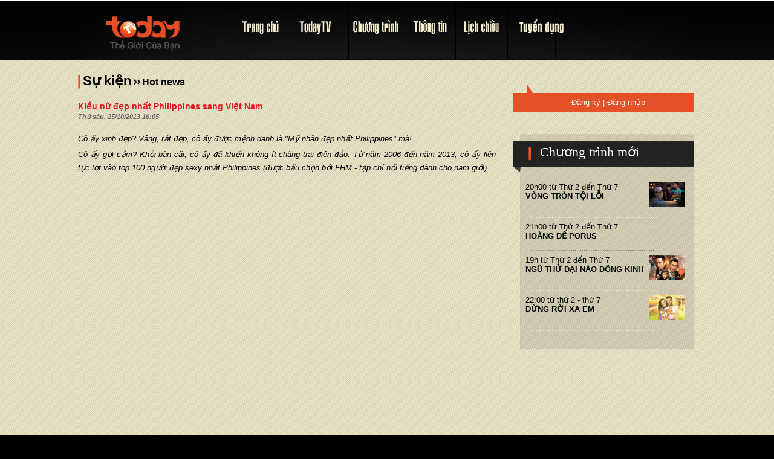

--- FILE ---
content_type: text/html; charset=UTF-8
request_url: http://www.todaytv.vn/su-kien/kieu-nu-dep-nhat-philippines-sang-viet-nam-712.imc
body_size: 17572
content:
<!DOCTYPE html PUBLIC "-//W3C//DTD XHTML 1.0 Strict//EN" "http://www.w3.org/TR/xhtml1/DTD/xhtml1-strict.dtd">
<html xmlns="http://www.w3.org/1999/xhtml" xml:lang="en" lang="en" dir="ltr">
<head>
	<meta name="viewport" content="width=device-width, initial-scale=1.0">
	<!-- FB Instant Articles -->
	<meta property="fb:pages" content="162742880433738" />
	<title>Kiều nữ đẹp nhất Philippines sang Việt Nam</title>
<meta http-equiv="Content-Type" content="text/html; charset=utf-8">
<meta http-equiv="REFRESH" content="1800" />

<meta name="google-site-verification" content="RQeyDpZtOrHjdgOQMUUaGrcf_uUWjfSNsGBnaMaNmDs" />
<meta name="google-site-verification" content="mBWgN_nFUXAq3xGRpE5IqA9KOAFYQ3Bmb3MVxMbhdCk" />
<link rel="alternate" type="application/rss+xml" title="Kiều nữ đẹp nhất Philippines sang Việt Nam" href="http://todaytv.vn/rss.php" />
<meta name="msvalidate.01" content="F9425625A01D0B9DAE17B3DCDAF19587" />
<meta name="alexaVerifyID" content="7Tmj-FWCCjRslzar6oSI2PSV5Zk"/> 
<meta name="robots" content="index, follow" />
<meta name="revisit-after" content="2">
<meta name="author" content="todaytv.vn">
<meta name="application-name" content="TodayTV">
<link rel="dns-prefetch" href="http://todaytv.vn">
<link rel="dns-prefetch" href="www.todaytv.vn">
<link rel="dns-prefetch" href="todaytv.vn">
<meta name="keywords" content="kieu nu dep nhat philippines sang viet nam, todaytv, phim an do, phim phillippin, phim thai lan, phim han quoc, kenh truyen hinh todaytv">
<meta name="description" content="Tin nóng hổi cho các fan hâm mộ: theo lời mời của TodayTV, vào ngày 3/11/2013 nàng tiên cá xinh đẹp Marian River sẽ chu vu đến Việt Nam để gặp gỡ fan hâm mộ và tham gia nhiều hoạt động sôi nổi mừng TodayTV trở thành thành viên của cáp SCTV.">
<link rel="canonical" href="http://www.todaytv.vn/su-kien/kieu-nu-dep-nhat-philippines-sang-viet-nam-712.imc">
<meta property="og:title" content="Kiều nữ đẹp nhất Philippines sang Việt Nam">
<meta property="og:description" content="Tin nóng hổi cho các fan hâm mộ: theo lời mời của TodayTV, vào ngày 3/11/2013 nàng tiên cá xinh đẹp Marian River sẽ chu vu đến Việt Nam để gặp gỡ fan hâm mộ và tham gia nhiều hoạt động sôi nổi mừng TodayTV trở thành thành viên của cáp SCTV.">
<meta property="og:url" content="http://www.todaytv.vn/su-kien/kieu-nu-dep-nhat-philippines-sang-viet-nam-712.imc">
<meta property="fb:app_id" content="229372184677463" />
<meta property="fb:pages" content="162742880433738" />
<meta property="og:type" content="article" />
<link rel="image_src" href="http://todaytv.vn/upload/news/marian-rivera.jpg"/>
<meta property="og:image" content="http://todaytv.vn/upload/news/marian-rivera.jpg"/>

<link rel="shortcut icon" href="/images/iball.png" type="image/x-icon" />
<link rel="stylesheet" type="text/css" href="/templates/default/vn/styles/standard/style.css?r=1">
<link rel="stylesheet" type="text/css" href="/style/calendar.css">
<link rel="stylesheet" type="text/css" href="/style/style.css?r=123">
<link rel="stylesheet" type="text/css" href="/style/slider.css?r=123">
<link rel="stylesheet" type="text/css" href="/style/login.css?r=122">
<a href="https://plus.google.com/109145068857796707257" rel="publisher"></a>
<script async='async' src='https://www.googletagservices.com/tag/js/gpt.js'></script>
<script>
  var googletag = googletag || {};
  googletag.cmd = googletag.cmd || [];
</script><script language="JavaScript" src="/scripts/util.js?r=1"></script>
<script language="JavaScript" src="/scripts/md5.js"></script>
<script language="JavaScript" src="/scripts/calendar.js"></script>
<script language="JavaScript" src="/scripts/lang_vn.js"></script>
<script language="JavaScript" src="/scripts/jdate.js"></script>
<script language="JavaScript" src="/scripts/jstring.js"></script>
<script language="JavaScript" src="/scripts/ajax.js"></script>
<script language="JavaScript" src="/scripts/jaim.js"></script>
<script language="JavaScript" src="/scripts/changemenu.js"></script>
<script language="JavaScript" src="/scripts/jform.js"></script>
<script language="JavaScript" src="/scripts/jcallback.js"></script>
<script language="JavaScript" src="/scripts/jcom.js"></script>
<script language="JavaScript" src="/scripts/jfind.js"></script>
<script language="JavaScript" src="/scripts/jmember.js?r=10"></script>
<script language="JavaScript" src="/scripts/swfobject.js"></script>
<script language="JavaScript" src="/scripts/jquery.min.js"></script>
<script language="JavaScript" src="/scripts/jquery-ui.min.js"></script>
<script type="text/javascript" src="/scripts/jquery.simplyscroll.js"></script>
<script language="JavaScript" src="/scripts/jquery.leanModal.min.js"></script><script src="http://code.jquery.com/jquery.js"></script>	<!-- google -->
	<meta name="google-site-verification" content="H65K2tv8RLEz3iVhU5V-w8Xz57tITwfZbVoulXpY5B0" />
	<!-- Google Tag Manager -->
	<script>(function(w,d,s,l,i){w[l]=w[l]||[];w[l].push({'gtm.start':
	new Date().getTime(),event:'gtm.js'});var f=d.getElementsByTagName(s)[0],
	j=d.createElement(s),dl=l!='dataLayer'?'&l='+l:'';j.async=true;j.src=
	'https://www.googletagmanager.com/gtm.js?id='+i+dl;f.parentNode.insertBefore(j,f);
	})(window,document,'script','dataLayer','GTM-T5N6HTJ');</script>
	<!-- End Google Tag Manager -->
	<!-- Google Tag Manager -->
	<script>(function(w,d,s,l,i){w[l]=w[l]||[];w[l].push({'gtm.start':
	new Date().getTime(),event:'gtm.js'});var f=d.getElementsByTagName(s)[0],
	j=d.createElement(s),dl=l!='dataLayer'?'&l='+l:'';j.async=true;j.src=
	'https://www.googletagmanager.com/gtm.js?id='+i+dl;f.parentNode.insertBefore(j,f);
	})(window,document,'script','dataLayer','GTM-TBMGDMZ');</script>
	<!-- End Google Tag Manager -->
	<style type="text/css">
		#backgroundPopup {
		    z-index:1;
		    position: fixed;
		    display:none;
		    height:100%;
		    width:100%;
		    background:#000000;
		    top:0px;
		    left:0px;
		}
		#toPopup {
		    font-family: "lucida grande",tahoma,verdana,arial,sans-serif;
		    background: none repeat scroll 0 0 #FFFFFF;
		    border: 20px solid #ffffff;
		    border-radius: 3px 3px 3px 3px;
		    color: #333333;
		    display: none;
		    font-size: 14px;
		    left: 50%;
		    margin-left: -270px;
		    position: fixed;
		    top: 2%;
		    width: 540px;
		    z-index: 10000;
		}
		div.loader {
		    background: url("/images/loading.gif") no-repeat scroll 0 0 transparent;
		    height: 32px;
		    width: 32px;
		    display: none;
		    z-index: 9999;
		    top: 40%;
		    left: 50%;
		    position: absolute;
		    margin-left: -10px;
		}
		div.close {
		    background: url("/icon/close.png") no-repeat scroll 0 0 transparent;
		    bottom: 0px;
		    cursor: pointer;
		    float: right;
		    height: 40px;
		    right: -30px;
		    position: absolute;
		    width: 40px;
			top:-30px
		}
		span.ecs_tooltip {
		    background: none repeat scroll 0 0 #000000;
		    border-radius: 2px 2px 2px 2px;
		    color: #FFFFFF;
		    display: none;
		    font-size: 11px;
		    height: 16px;
		    opacity: 0.7;
		    padding: 4px 3px 2px 5px;
		    position: absolute;
		    right: -62px;
		    text-align: center;
		    top: -51px;
		    width: 93px;
		}
		span.arrow {
		    border-left: 5px solid transparent;
		    border-right: 5px solid transparent;
		    border-top: 7px solid #000000;
		    display: block;
		    height: 1px;
		    left: 40px;
		    position: relative;
		    top: 3px;
		    width: 1px;
		}
		div#popup_content {
		    margin: 0px 0px;
		}
	</style>
	<script src="https://apis.google.com/js/platform.js" async defer>
	  {lang: 'vi'}
	</script>
	<script type="text/javascript">
		jQuery(function($) {
						/* event for close the popup */
			$("div.close").hover(
				function() {
					$('span.ecs_tooltip').show();
				},
				function () {
					$('span.ecs_tooltip').hide();
				}
			);	 
			$("div.close").click(function() {
				disablePopup();  // function close pop up
			});	 
			$(this).keyup(function(event) {
				if (event.which == 27) { // 27 is 'Ecs' in the keyboard
					disablePopup();  // function close pop up
				}
			});	 
			$("div#backgroundPopup").click(function() {
				disablePopup();  // function close pop up
			});	 
			$('a.livebox').click(function() {
				alert('Hello World!');
			return false;
			});		 
			/************** start: functions. **************/
			function loading() {
				$("div.loader").show();
			}
			function closeloading() {
				$("div.loader").fadeOut('normal');
			}
			var popupStatus = 0; // set value
		 
			function loadPopup() {
				if(popupStatus == 0) { // if value is 0, show popup
					closeloading(); // fadeout loading
					$("#toPopup").fadeIn(0500); // fadein popup div
					$("#backgroundPopup").css("opacity", "0.7"); // css opacity, supports IE7, IE8
					$("#backgroundPopup").fadeIn(0001);
					popupStatus = 1; // and set value to 1
				}
			}	 
			function disablePopup() {
				if(popupStatus == 1) { // if value is 1, close popup
					$("#toPopup").fadeOut("normal");
					$("#backgroundPopup").fadeOut("normal");
					popupStatus = 0;  // and set value to 0
				}
			}
		/************** end: functions. **************/
		}); // jQuery End
	</script>
	<!-- google analytics -->
	<script>
		(function(i,s,o,g,r,a,m){i['GoogleAnalyticsObject']=r;i[r]=i[r]||function(){
		(i[r].q=i[r].q||[]).push(arguments)},i[r].l=1*new Date();a=s.createElement(o),
		m=s.getElementsByTagName(o)[0];a.async=1;a.src=g;m.parentNode.insertBefore(a,m)
		})(window,document,'script','//www.google-analytics.com/analytics.js','ga');
		ga('create', 'UA-19208366-5', 'auto');
		ga('send', 'pageview');
	</script>
	<!-- begin gg new -->
	<script async src="https://www.googletagmanager.com/gtag/js?id=G-05DCCVR79Q"></script>
	<script>
	  window.dataLayer = window.dataLayer || [];
	  function gtag(){dataLayer.push(arguments);}
	  gtag('js', new Date());

	  gtag('config', 'G-05DCCVR79Q');
	</script>
	<script>(function(w,d,s,l,i){w[l]=w[l]||[];w[l].push({'gtm.start':
	new Date().getTime(),event:'gtm.js'});var f=d.getElementsByTagName(s)[0],
	j=d.createElement(s),dl=l!='dataLayer'?'&l='+l:'';j.async=true;j.src=
	'https://www.googletagmanager.com/gtm.js?id='+i+dl;f.parentNode.insertBefore(j,f);
	})(window,document,'script','dataLayer','GTM-WS2HRNT');</script>
	<!-- end gg new -->
</head>
<body leftmargin=0 topmargin=0 marginheight=0 marginwidth=0 style="background:#000000">	
	<!-- Google Tag Manager (noscript) -->
	<noscript><iframe src="https://www.googletagmanager.com/ns.html?id=GTM-WS2HRNT"
	height="0" width="0" style="display:none;visibility:hidden"></iframe></noscript>
	<!-- End Google Tag Manager (noscript) -->
	<!-- Google Tag Manager (noscript) -->
	<noscript><iframe src="https://www.googletagmanager.com/ns.html?id=GTM-TBMGDMZ"
	height="0" width="0" style="display:none;visibility:hidden"></iframe></noscript>
	<!-- End Google Tag Manager (noscript) -->
	<div style="width:100%;position:relative;">
		<!--blink-->
		<div id="familyNavWrapper">
			<div id="familyNav">
				<div style="width:254px;height:140px;float:left;"></div>
				<div style="width:1px;height:20px;float:left;"></div>
				<div style="width:254px;float:left;text-align:center;"></div>
			</div>
		</div>
		<div style="width:100%;height:2px;float:left;background-color:#ffffff;"><img src="/images/spacer.gif" border=0 height=2 width=1></div>
		<!--elink-->
		<!--bpoppup-->
		<div id="toPopup">
			<div class="close"></div>
			<span class="ecs_tooltip">Press Esc to close <span class="arrow"></span></span>
			<div style="width:100%;float:left;height:594px;">
				<div id="popup_content" style="text-align:justify;"><a href="http://todaytv.vn/su-kien/xem-phim-hay-trung-qua-ngay-855.imc" target=_blank><img src="/upload/about/ctxemphimhay.jpg" border=0></a></div>
			</div>
		</div>
		<div class="loader"></div>
		<div id="backgroundPopup"></div>
		<!--epoppup-->
					<div id="oheader">
				<div id="pheader">
					<div id="bgleft"></div>
					<div id="bgright"></div>
			<script type="text/javascript">
    function slideFamilyNav(spin, pos, offSet, lowBound, upBound){
    	if(pos >= lowBound && pos <= upBound) {
    		document.getElementById('familyNavWrapper').style.height = pos+'px';
    		pos = (spin * offSet) + pos;
    		setTimeout('slideFamilyNav('+spin+', '+pos+', '+offSet+', '+lowBound+', '+upBound+');',10);
    	}else{
    		if(pos <= 0) document.getElementById('familyNavWrapper').style.height = '0px';
    	}
    }

    function toggleFamilyNav(){
    	if (document.getElementById('familyNavWrapper').style.height == '140px') {
    		setTimeout("slideFamilyNav(-1, 140, 14, 0, 140);",10);
    	} else {
    		setTimeout("slideFamilyNav(1, 0, 14, 0, 140);",10);
    	}
    }
</script>

<div id="main_menu" style="width:100%;float:left;background-image:url(/images/v2/header1.png);background-repeat:no-repeat;">
	<div style="width:100%;float:left;">
		<div style="width:30%;float:left;"><img src="/images/spacer.gif" border=0 height=20 width=1></div>
	</div>
	<div style="width:100%;float:left;">
		<div style="width:251px;overflow:hidden;float:left;">
			<div style="width:215px;overflow:hidden;float:left;"><a href="/" title="Trang chủ" class=linkmenu><img src="/images/ms/logotv.png" border=0 onmouseover="Jmn.show(0, 0);"></a></div>
			<div style="width:100%;float:left;height:10px;"><img src="/images/spacer.gif" border=0 height=10 width=1></div>
		</div>
		<div style="width:773px;overflow:hidden;float:left;">
			<div style="width:100%;float:left;">
				<div style="width:96px;overflow:hidden;float:left;">
					<div style="width:100%;float:left;" onmouseover="Jmn.show(0, 0);"><a href="/" title="Trang chủ" class=linkmenu><img src="/images/v2/bt-home.png" border=0></a></div>
				</div>
				<div style="width:102px;overflow:hidden;float:left;" onmouseover="Jmn.show(1, 40);">
					<div style="width:100%;float:left;"><a href="/gioithieu/" title="Giới thiệu" class=linkmenu><img src="/images/v2/bt-todaytv.png" border=0></a></div>
				</div>
				<div style="width:93px;overflow:hidden;float:left;" onmouseover="Jmn.show(2, 50);">
					<div style="width:100%;float:left;"><a href="/chuongtrinh/" title="Chương trình" class=linkmenu><img src="/images/v2/bt-program.png" border=0></a></div>
				</div>
				<div style="width:84px;overflow:hidden;float:left;" onmouseover="Jmn.show(3, 230);">
					<div style="width:100%;float:left;"><a href="/tintuc/" title="Thông tin" class=linkmenu><img src="/images/v2/bt-news.png" border=0></a></div>
				</div>
				<div style="width:86px;overflow:hidden;float:left;" onmouseover="Jmn.show(4, 0);">
					<div style="width:100%;float:left;"><a href="/lichchieu/" title="Lịch chiếu" class=linkmenu><img src="/images/v2/bt-schedule.png" border=0></a></div>
				</div>
				<div style="width:110px;overflow:hidden;float:left;" onmouseover="Jmn.show(0, 0);">
					<div style="width:100%;float:left;"><a href="/tuyendung/co-hoi-phat-trien-nghe-nghiep-cung-imc-group.imc" title="Tuy&#1073;»&#1107;n d&#1073;»&#1168;ng" class=linkmenu><img src="/images/v2/bt-recruitment1.png" border=0></a></div>
				</div>
				<!-- <div style="width:125px;overflow:hidden;float:left;">
					<div style="width:100%;float:left;"><a href="/video/" title="Video" class=linkmenu><img src="/images/v2/todayvideo.png" border=0></a></div>
				</div> -->
			</div>
			<div style="width:100%;float:left;height:26px;position:relative;">
				<div style="display:none;position:absolute;left:0px;top:0px;" id=menuobj0>&nbsp;</div>
				<div style="width:510px;position:absolute;left:0px;top:0px;text-align:left;display:none;" id=menuobj1 class=white>
					<img src="/images/spacer.gif" align=absmiddle border=0 height=26 width=10>| <a href="/gioithieu/" class=linkwhite>Giới thiệu</a>
					<img src="/images/spacer.gif" align=absmiddle border=0 height=26 width=10>| <a href="/khaithacbanquyen/" class=linkwhite>Khai thác bản quyền</a>
					<img src="/images/spacer.gif" align=absmiddle border=0 height=26 width=10>| <a href="/dokenh/" class=linkwhite>Dò sóng kênh TodayTV</a>
				</div>
				<div style="width:720px;position:absolute;left:0px;top:0px;text-align:left;display:none;" id=menuobj2 class=white>
					<img src="/images/spacer.gif" align=absmiddle border=0 height=26 width=10>| <a href="/chuongtrinh/2/1/phim.imc"  class=linkwhite>Phim</a>
					<img src="/images/spacer.gif" align=absmiddle border=0 height=26 width=10>| <a href="/chuongtrinh/10/1/manh-ghep-cuoc-doi.imc"  class=linkwhite>Mảnh ghép cuộc đời </a>
					<img src="/images/spacer.gif" align=absmiddle border=0 height=26 width=10>| <a href="http://tiepsuchoisinh.vn/" target="_blank" class=linkwhite>Tiếp sức hồi sinh</a>
					<img src="/images/spacer.gif" align=absmiddle border=0 height=26 width=10>| <a href="/chuongtrinh/8/1/the-gioi-dien-anh.imc"  class=linkwhite>Thế giới điện ảnh</a>
				</div>
				<div style="width:500px;position:absolute;left:0px;top:0px;text-align:left;display:none;" id=menuobj3 class=white>
					<img src="/images/spacer.gif" align=absmiddle border=0 height=26 width=10>| <a href="/tintuc/8/1/giai-tri.imc" class=linkwhite>Giải Trí</a>
					<img src="/images/spacer.gif" align=absmiddle border=0 height=26 width=10>| <a href="/tintuc/9/1/su-kien.imc" class=linkwhite>Sự Kiện</a>
					<img src="/images/spacer.gif" align=absmiddle border=0 height=26 width=10>| <a href="/tintuc/10/1/khac.imc" class=linkwhite>Khác</a>
				</div>
				<div style="display:none;position:absolute;left:0px;top:0px;" id=menuobj4>&nbsp;</div>
				<div style="width:480px;position:absolute;left:0px;top:0px;text-align:left;display:none;" id=menuobj5 class=white>
					<img src="/images/spacer.gif" align=absmiddle border=0 height=26 width=10>| <a href="/sukien/4/1/hot-news.imc" class=linkwhite>Hot news</a>
					<img src="/images/spacer.gif" align=absmiddle border=0 height=26 width=10>| <a href="/sukien/5/1/video-noi-bat.imc" class=linkwhite>Video nổi bật</a>
					<img src="/images/spacer.gif" align=absmiddle border=0 height=26 width=10>| <a href="/sukien/2/1/qua-tang-gio-vang.imc" class=linkwhite>Quà tặng giờ vàng</a>
					<img src="/images/spacer.gif" align=absmiddle border=0 height=26 width=10>| <a href="/sukien/3/1/ket-qua-trung-thuong.imc" class=linkwhite>Kết quả trúng thưởng</a>
				</div>
				<div style="width:700px;position:absolute;left:0px;top:0px;text-align:left;display:none;" id=menuobj6 class=white>
					<img src="/images/spacer.gif" align=absmiddle border=0 height=26 width=10>| <a href="/phim-hot/" class=linkwhite>Phim HOT</a>
					<img src="/images/spacer.gif" align=absmiddle border=0 height=26 width=10>| <a href="/fanclub/7/1/imc-10-nam-tin-tuc.imc" class=linkwhite>IMC 10 năm - Tin tức</a>
					<img src="/images/spacer.gif" align=absmiddle border=0 height=26 width=10>| <a href="/download/" class=linkwhite>Downloads</a>
				</div>
				<div style="display:none;position:absolute;left:0px;top:0px;width:500px;" id=testthuid1 class=white></div>
			</div>
		</div>

	</div>
</div>

<div class="mainmenu">
	<div class="logo">
        <a href="/"><img src="/images/ms/logomobile.png"></a>
    </div>

    <div class="nav-item">
        <a href="javascript:;" class="navbutton">&#9776;</a>
        <ul class="floatmainmenu">
            <li class="homemenu"><a href="/">Trang chủ</a></li>
            <li class="closemenu"><a href="javascript:;">&#9776;</li>
            <li class="homemenu"><a href="/gioithieu/">TodayTV</a></li>
            <li class="submenu"><a href="/gioithieu/">Giới thiệu</a></li>
            <li class="submenu"><a href="/khaithacbanquyen/">Khai th&#1043;&#1038;c b&#1073;&#1108;&#1032;n quy&#1073;»&#1027;n</a></li>
            <li class="submenu"><a href="/dokenh/">D&#1043;&#1030; s&#1043;&#1110;ng k&#1043;&#1028;nh TodayTV</a></li>

            <li class="homemenu"><a href="/chuongtrinh/">Ch&#1046;°&#1046;&#1038;ng tr&#1043;¬nh</a></li>
            <li class="submenu"><a href="/chuongtrinh/2/1/phim.imc">Phim</a></li>
            <li class="submenu"><a href="/chuongtrinh/10/1/manh-ghep-cuoc-doi.imc">M&#1073;&#1108;&#1032;nh gh&#1043;©p cu&#1073;»™c &#1044;‘&#1073;»&#1116;i</a></li>
            <li class="submenu"><a href="http://tiepsuchoisinh.vn/" target="_blank">Ti&#1073;&#1108;&#1111;p s&#1073;»©c h&#1073;»“i sinh</a></li>
            <li class="submenu"><a href="/chuongtrinh/8/1/the-gioi-dien-anh.imc" >Th&#1073;&#1108;&#1111; gi&#1073;»›i &#1044;‘i&#1073;»‡n &#1073;&#1108;&#1032;nh</a></li>

            <li class="homemenu"><a href="/tintuc/">Th&#1043;&#1169;ng tin</a></li>
            <li class="submenu"><a href="/tintuc/8/1/giai-tri.imc">Gi&#1073;&#1108;&#1032;i Tr&#1043;­</a></li>
            <li class="submenu"><a href="/tintuc/9/1/su-kien.imc">S&#1073;»± Ki&#1073;»‡n</a></li>
            <li class="submenu"><a href="/tintuc/10/1/khac.imc">Kh&#1043;&#1038;c</a></li>

            <li class="homemenu"><a href="/lichchieu/">L&#1073;»‹ch chi&#1073;&#1108;&#1111;u</a></li>

            <li class="homemenu"><a href="/video/">Today Video</a></li>
        </ul>
    </div>
</div>
<style type="text/css">
	.mainmenu {background-color: #000;width: 100%; height: 85px; position:relative; display:none;}
	.mainmenu .nav-item {width: 25%; float:left;}
	.mainmenu .nav-item ul.floatmainmenu {width: 0%; height:auto; position:absolute; right:0; top:0; background:#524d4d; z-index: 999999999999; font-weight:bold; overflow:hidden; padding:0; margin:0;}
	.mainmenu .nav-item ul.floatmainmenu li {padding:1%; font-size:15px; line-height:30px; border-bottom:1px solid #fff; border-left:1px solid #fff; list-style:none; padding-left:5%; text-align: left;}
	.mainmenu .nav-item ul.floatmainmenu li a {color: #fff;}
	.mainmenu .nav-item ul.floatmainmenu li.homemenu {background:#000; text-transform:uppercase;}
	.mainmenu .nav-item ul.floatmainmenu li.closemenu {position:absolute; right:0; top:0; padding:4px 12px; font-weight:bold; font-size:20px; cursor:pointer; border-bottom:none; border-left:none;}
	.mainmenu .nav-item ul.floatmainmenu li.closemenu a {font-size:20px;}
	.mainmenu .nav-item .navbutton {margin: 15% 25%; float: right; font-size:3rem; color:#fff;}
	.mainmenu .logo {float: left; width:75%; text-align: left;}
	.mainmenu .logo img {margin-top:10px; width:50%;}
	#oheader {background-color:#0e0e0e!important;}
</style>
<script type="text/javascript">
    $(window).load(function() {
        $('.navbutton').click(function(){
            $(".floatmainmenu").animate({width: '70%'}, 50);
        });

        $('.closemenu').click(function(){
            $(".floatmainmenu").animate({width: '0px'}, 50);
        });
    });

    $(function() {
        var $sidebar   = $("#fixed-menu"),
            $window    = $(window),
            offset     = $sidebar.offset(),
            topPadding = 15;

        $window.scroll(function() {
            if ($window.scrollTop() > 150) {
                //$sidebar.stop().animate({
                    //marginTop: $window.scrollTop() - offset.top + topPadding
                    $sidebar.show();
                //});
            } else {
                //$sidebar.stop().animate({
                    //marginTop: 0
                    $sidebar.hide();
                //});
            }
        });
    });
</script>
<div id="fixed-menu">
    <div class="row-menu">
        <nav id="fixed-nav">
            <ul>
                <li style="width:100px;"><a href="/">Trang chủ</a></li>
                <li class="dropbtn" style="width:90px;"><a href="/gioithieu/">TodayTV</a>
                    <ul class="dropdown-content">
                        <li><a href="/gioithieu/">Giới thiệu</a></li>
                        <li><a href="/khaithacbanquyen/">Khai thác bản quyền</a></li>
                        <li class="last"><a href="/dokenh/">Dò sóng kênh TodayTV</a></li>
                    </ul>
                </li>
                <li class="dropbtn" style="width:130px;"><a href="/chuongtrinh/">Chương trình</a>
                    <ul class="dropdown-content">
                        <li><a href="/chuongtrinh/2/1/phim.imc">Phim</a></li>
                        <li><a href="/chuongtrinh/10/1/manh-ghep-cuoc-doi.imc">Mảnh ghép cuộc đời</a></li>
                        <li><a href="http://tiepsuchoisinh.vn/" target="_blank">Tiếp sức hồi sinh</a></li>
                        <li><a href="/chuongtrinh/8/1/the-gioi-dien-anh.imc">Thế giới điện ảnh</a></li>
                    </ul>
                </li>
                <li class="dropbtn" style="width:100px;"><a href="/tintuc/">Thông tin</a>
                    <ul class="dropdown-content">
                        <li><a href="/tintuc/8/1/giai-tri.imc">Giải trí</a></li>
                        <li><a href="/tintuc/9/1/su-kien.imc">Sự kiện</a></li>
                        <li><a href="/tintuc/10/1/khac.imc">Khác</a></li>
                    </ul>
                </li>
                <li class="dropbtn" style="width:120px;"><a href="/lichchieu/">Lịch chiếu</a></li>
                <li style="width:120px;"><a href="/tuyendung/co-hoi-phat-trien-nghe-nghiep-cung-imc-group.imc">Tuyển dụng</a></li>
                <li style="width:120px;"><a href="/video/">Today Video</a></li>
            </ul>
        </nav>
    </div>
</div>

<style type="text/css">
	#fixed-menu {width: 100%; position: fixed; top:0; left:0; z-index: 99999; display:none; background: #000; height:31px;}
	#fixed-menu .row-menu {background: #000; width: 1024px; display: inline-block; position: relative;}
	#fixed-nav {width:922px; z-index:0; float: right; height:31px;}
	#fixed-nav ul {list-style:none; margin:0 auto;}
	#fixed-nav ul li {float:left; line-height: 30px;}
	#fixed-nav ul li.last {border-right:0;}
	#fixed-nav ul li a {text-decoration:none;text-transform:uppercase;color:#fff; font-size:14px;font-weight:bold;}
	#fixed-nav ul li a:hover {color:#fff;}
	#fixed-nav ul li a.active {color:#fff;}
	#fixed-nav ul li:hover, #fixed-nav ul li.active {background:#e24d22;line-height: 30px;}
    ul li.dropbtn:hover > ul.dropdown-content{display: block; padding-left:0px;}
    ul.dropdown-content {display: none; position: absolute; background-color: #f9f9f9; width: 200px; border:1px solid #827f7f;}
    ul.dropdown-content li {width:180px; text-align:left; padding:0 10px; float:left; border-top:1px solid #827f7f;}
    ul.dropdown-content li:hover a {color:#fff !important;}
    ul.dropdown-content li a {color:#000 !important; font-size:12px !important;}
</style>

<div style="width:100%;height:2px;float:left;"><img src="/images/spacer.gif" border=0 height=2 width=1></div>
				</div>
			</div>
				<div id="ocontent">
			
		<div id="pcontent" style="position:relative;">
			<div id="content" style="text-align:left;"><script language="javascript">
JSB = {
	maxLength:function(o){
		var maxLength = parseInt(o.getAttribute('maxlength'));
		if(o.value.length > maxLength)
			o.value = o.value.substring(0, maxLength);
		document.getElementById('ncharleft').innerHTML = maxLength - o.value.length;
	},
	insertEmoticon:function(s) {
		o = document.forms["pscomnent"].note;
		JSB.insertAtCursor(o, s);
	},
	insertAtCursor:function(myField, myValue) {
		if (document.selection) {
			myField.focus();
			sel = document.selection.createRange();
			sel.text = myValue;
		} else
			if(myField.selectionStart || myField.selectionStart == '0') {
				var startPos = myField.selectionStart;
				var endPos = myField.selectionEnd;
				myField.value = myField.value.substring(0, startPos)+ myValue+ myField.value.substring(endPos, myField.value.length);
			} else {
				myField.value += myValue;
			}
	},
	postComment:function(o) {
		if(o.elements["fullname"].value == "") {
			alert(o.elements["m_fullname"].value + "!");
			o.elements["fullname"].focus();
		} else
		if(o.elements["email"].value == "") {
			alert(o.elements["m_email"].value + "!");
			o.elements["email"].focus();
		} else
		if(!JSTR.isemail(o.elements["email"].value)) {
			alert(o.elements["m_erroremail"].value + "!");
			o.elements["email"].focus();
		} else
		if(o.elements["note"].value == "") {
			alert(o.elements["m_content"].value + "!");
			o.elements["note"].focus();
		} else
		if(o.elements["postercode"].value == "") {
			alert(o.elements["m_postercode"].value + "!");
			o.elements["postercode"].focus();
		} else
		if(_iH("postercodekey") != "") {
			alert(o.elements["m_postercode_invalid"].value + "!");
			o.elements["postercode"].focus();
		} else {
			o.elements['sendpostid'].disabled = true;
			document.getElementById("waitsend").style.display = '';
			o.action = '/ajax.php?o=modules&n=news&f=news_postq&action=imc';
			AIM.submit(o, {'onComplete': JSB.complete});
			return true;
		}
		return false;
	},
	refresh:function() {
		JAJAX.element("/ajax.php?o=modules&n=news&f=refesh", "postercodeimg", 2);
	},
	code:function(fl) {
		JAJAX.element("/ajax.php?o=modules&n=news&f=invalid&cd=" + fl.value, "postercodekey", 0);
	},
	complete:function(res) {
		if(res != "") {
			var ss = res.split("#");
			if(ss[0] == 1) {
				alert(JSTR.replace(decodeURIComponent(ss[1]), "+", " "));
				JAJAX.load("/ajax.php?o=modules&n=news&f=news_postq", "buildformcomment");
			} else {
				alert(JSTR.replace(decodeURIComponent(ss[1]), "+", " "));
				document.getElementById('sendpostid').disabled = false;
				document.getElementById('postercode').value = "";
				JAJAX.element("/ajax.php?o=modules&n=news&f=refesh", "postercodeimg", 2);
			}
		}
	},
	page:function(o, u) {
		JAJAX.load(u + "&ispage=" + o.value, "buildformcomment");
	}
}
</script>
<script type="text/javascript">
(function(){
	var setRemoveCallback = function() {
		__flash__removeCallback = function(instance, name) {
			if (instance) {
				instance[name] = null;
			}
		};
		window.setTimeout(setRemoveCallback, 10);
	};
	setRemoveCallback();
})();
</script>
<div style="width:100%;height:20px;float:left;"><img src="/images/spacer.gif" border=0 height=1 width=1></div>
<div style="width:100%;float:left;">
	<div style="width:705px;float:left;">
		<div style="width:100%;float:left;height:32px;color:#000000;font-size:22px;"><img src="/images/v2/iline.png" align=absmiddle border=0><b>Sự kiện<img src="/images/muitenkep1.png" align=absmiddle border=0><a href="/sukien/4/1/hot-news.imc" class=linkblack><span style="font-size:16px;">Hot news</span></a></b></div>
		<div style="width:100%;height:15px;float:left;"><img src="/images/spacer.gif" border=0 height=1 width=1></div>
		<div style="width:98%;float:left;">
			<div style="width:100%;float:left;" class="title">Kiều nữ đẹp nhất Philippines sang Việt Nam<br><span class=greypro><i>Thứ sáu, 25/10/2013 16:05</i></span></div>
			<div style="width:100%;height:15px;float:left;"><img src="/images/spacer.gif" border=0 height=1 width=1></div>
			<div style="width:100%;float:left;text-align:justify;" class=txtspace><p><em>C&ocirc; ấy xinh đẹp? V&acirc;ng, rất đẹp, c&ocirc; ấy được mệnh danh l&agrave; &quot;Mỹ nh&acirc;n đẹp nhất Philippines&quot; m&agrave;!</em></p>
<p><em>C&ocirc; ấy gợi cảm? Khỏi b&agrave;n c&atilde;i, c&ocirc; ấy đ&atilde; khiến kh&ocirc;ng &iacute;t ch&agrave;ng trai đi&ecirc;n đảo. Từ năm 2006 đến năm 2013, c&ocirc; ấy li&ecirc;n tục lọt v&agrave;o top 100 người đẹp sexy nhất Philippines (được bầu chọn bởi FHM - tạp ch&iacute; nổi tiếng d&agrave;nh cho nam giới). </em></p>
<p>&nbsp;</p>
<p style="text-align: center;"><iframe width="644" height="484" frameborder="0" allowfullscreen="" src="http://www.todaytv.vn/watch/?v=647d362c"></iframe></p>
<p>&nbsp;</p>
<p><em>C&ocirc; ấy t&agrave;i năng? Một loạt giải thưởng đ&igrave;nh đ&aacute;m sau sẽ chứng tỏ: Nữ diễn vi&ecirc;n truyền h&igrave;nh y&ecirc;u th&iacute;ch 2007 (Filipino-American Visionary Awards), Nữ diễn vi&ecirc;n truyền h&igrave;nh nổi tiếng nhất (USTV Students&#039; Choice Award), Ng&ocirc;i sao nữ triển vọng nhất (Box-Office Entertainment Awards); từng tham gia nhiều bộ phim đạt doanh thu hơn 100 triệu peso PH như My Bestfriend&#039;s Girl Friend, You To Me Are Everything, Panday 2; ca kh&uacute;c Sabay Sabay tayo do c&ocirc; ấy thể hiện đ&atilde; đứng đầu Top 10 ca kh&uacute;c mới hay nhất năm 2009 của Philippines&hellip;</em></p>
<p><em>C&ocirc; ấy đ&atilde; từng l&agrave;m mưa l&agrave;m gi&oacute; tr&ecirc;n TodayTV? Ồ, những bộ phim c&ocirc; ấy tham gia lu&ocirc;n nhận được sự y&ecirc;u mến của fan h&acirc;m mộ, c&oacute; thể kể đến Vũ điệu hoang d&atilde;, gần đ&acirc;y l&agrave; Mặt nạ hoa hồng, Chuyện t&igrave;nh n&agrave;ng ti&ecirc;n c&aacute;, Em l&agrave; tất cả, Bạn g&aacute;i hờ&hellip;</em></p>
<p>&nbsp;</p>
<p style="text-align: center;"><img width="500" height="655" alt="" src="/upload/store_editor/image/account_tramvhb/sukien/ma-8161e.jpg" /></p>
<p style="text-align: center;"><img width="500" height="750" alt="" src="/upload/store_editor/image/account_tramvhb/sukien/marian-rivera.jpg" /></p>
<p style="text-align: center;"><img width="500" height="656" alt="" src="/upload/store_editor/image/account_tramvhb/sukien/Marian-Rivera-FHM-Philippines-18.jpg" /></p>
<p>&nbsp;</p>
<p>V&acirc;ng, c&ocirc; ấy ch&iacute;nh l&agrave; Marian Rivera!</p>
<p><br />
Tin n&oacute;ng hổi cho c&aacute;c fan h&acirc;m mộ: theo lời mời của TodayTV, v&agrave;o ng&agrave;y 3/11/2013 n&agrave;ng ti&ecirc;n c&aacute; xinh đẹp Marian River sẽ chu vu đến Việt Nam để gặp gỡ fan h&acirc;m mộ v&agrave; tham gia nhiều hoạt động s&ocirc;i nổi mừng TodayTV trở th&agrave;nh th&agrave;nh vi&ecirc;n của c&aacute;p SCTV.</p>
<p><br />
Marian Rivera chinh phục người h&acirc;m mộ kh&ocirc;ng chỉ bởi sắc đẹp h&uacute;t hồn m&agrave; c&ograve;n bởi t&agrave;i năng vượt trội của m&igrave;nh. C&ocirc; được biết đến l&agrave; một người mẫu, diễn vi&ecirc;n, vũ c&ocirc;ng, nghệ sĩ thu &acirc;m của Philippines. Pha trộn giữa hai n&eacute;t đẹp hiện đại Phương T&acirc;y v&agrave; đậm chất dịu d&agrave;ng &Aacute; Đ&ocirc;ng, ngo&agrave;i việc đ&oacute;ng phim, ca h&aacute;t Marian c&ograve;n l&agrave; một vũ c&ocirc;ng v&agrave; hiện c&ocirc; đang l&agrave; gương mặt người mẫu đắt kh&aacute;ch cho c&aacute;c clip quảng c&aacute;o, ảnh b&igrave;a tạp ch&iacute;.</p>
<p>&nbsp;</p>
<p style="text-align: center;"><img width="500" height="616" alt="" src="/upload/store_editor/image/account_tramvhb/sukien/ve_dep_sac_sao_cua_nguoi_ca_marian_rivera20120906114625.jpg" /></p>
<p style="text-align: center;"><img width="500" height="375" alt="" src="/upload/store_editor/image/account_tramvhb/sukien/Marian-Rivera-song-Pics.jpg" /></p>
<p style="text-align: center;"><img width="500" height="375" alt="" src="/upload/store_editor/image/account_tramvhb/sukien/marian-rivera-pics.jpg" /></p>
<p><br />
Mặc d&ugrave; đ&atilde; tham gia một số bộ phim nhưng chỉ sau khi &ldquo;Vũ điệu hoang d&atilde;&rdquo; được tr&igrave;nh chiếu th&igrave; Marian Rivera thực sự toả s&aacute;ng trong sự nghiệp diễn xuất. V&agrave; cũng sau bộ phim n&agrave;y, t&igrave;nh y&ecirc;u giữa c&ocirc; v&agrave; nam diễn vi&ecirc;n ch&iacute;nh Dingdong Dantes nảy nở. Mặc d&ugrave; đ&atilde; từng đ&oacute;ng chung trong &ldquo;Chuyện t&igrave;nh n&agrave;ng ti&ecirc;n c&aacute;&rdquo;, nhưng &ldquo;Vũ điệu hoang d&atilde;&rdquo; mới l&agrave; nơi bắt đầu cho t&igrave;nh y&ecirc;u của Marian Rivera v&agrave; Dingdong. Cặp đ&ocirc;i được người h&acirc;m mộ ưu &aacute;i gọi l&agrave; cặp Ti&ecirc;n đồng &ndash; Ngọc nữ của giới showbiz Philipines.</p>
<p><br />
Những th&ocirc;ng tin n&oacute;ng hổi về hoạt động của Marian Rivera sẽ li&ecirc;n tục được cập nhật tại website www.todaytv.vn<br />
&nbsp;</p></div>
			<div style="width:100%;height:15px;float:left;"><img src="/images/spacer.gif" border=0 height=1 width=1></div>
			<div style="width:100%;float:left;text-align:right;">
				<a href="javascript:JSTR.open('/review/2/4/712/kieu-nu-dep-nhat-philippines-sang-viet-nam.imc', 900, 800);" class=linkblack><img src="/images/v2/iprint.png" align=absmiddle> Bản in</a>&nbsp;<br>&nbsp;<div id="fb-root"></div>
<script>(function(d, s, id) {
  var js, fjs = d.getElementsByTagName(s)[0];
  if (d.getElementById(id)) return;
  js = d.createElement(s); js.id = id;
  js.src = "//connect.facebook.net/en_US/sdk.js#xfbml=1&version=v2.0";
  fjs.parentNode.insertBefore(js, fjs);
}(document, 'script', 'facebook-jssdk'));</script>
<div class="fb-like" data-href="http://www.todaytv.vn/su-kien/kieu-nu-dep-nhat-philippines-sang-viet-nam-712.imc" data-layout="button_count" data-action="like" data-show-faces="true" data-share="true"></div><a href="https://plus.google.com/share?url=http://www.todaytv.vn/su-kien/kieu-nu-dep-nhat-philippines-sang-viet-nam-712.imc" target=_blank class=linkblack><img src="/images/v2/ggplus.png" align=absbottom style="margin-left:5px;"></a>
				<a target="_blank" class="twitter-share-button" href="https://twitter.com/share">
	            <img border="0" src="/images/v2/twitter.png" align=absbottom title="Chia sẻ Twitter" alt="Chia sẻ Twitter"></a>
	            <script type="text/javascript">
	            window.twttr=(function(d,s,id){var t,js,fjs=d.getElementsByTagName(s)[0];if(d.getElementById(id))js=d.createElement(s);js.id=id;js.src="https://platform.twitter.com/widgets.js";fjs.parentNode.insertBefore(js,fjs);return window.twttr||(t={_e:[],ready:function(f){t._e.push(f)}})}(document,"script","twitter-wjs"));
	            </script>
			</div>
			<div style="width:100%;height:18px;float:left;"><img src="/images/spacer.gif" border=0 height=12 width=1></div>
			<div style="width:100%;float:left;" id=buildformcomment><script language="javascript">//JAJAX.load("/ajax.php?o=modules&n=news&f=news_postq&idnews=712", "buildformcomment");</script></div>
			

			<!-- Geniee Ads
			<div style="width:100%;float:left;margin-top:10px;">
				ad tags Size: 0x0 ZoneId:1236396
				<script type="text/javascript" src="http://js.genieessp.com/t/236/396/a1236396.js"></script>
			</div>
			End Geniee Ads -->

			<div style="width:100%;float:left;">
				<div id="SC_TBlock_120917" class="SC_TBlock"></div>
			</div>

			<div style="width:100%;height:15px;float:left;"><img src="/images/spacer.gif" border=0 height=1 width=1></div>
			<div style="width:100%;float:left;height:32px;color:#000000;font-size:22px;"><img src="/images/v2/iline.png" align=absmiddle border=0><b>Các thông tin khác</b></div>
			<div style="width:100%;height:15px;float:left;"><img src="/images/spacer.gif" border=0 height=1 width=1></div>
			<div style="width:100%;float:left;">
				<div style="width:5%;float:left;"><img src="/images/v2/istar.png" style="Margin-Left:10px;Margin-Top:2px;Margin-Right:5px"></div>
				<div style="width:90%;float:left;"><a class=linkblack href="/su-kien/truong-giang-tran-thanh-minh-hang-kieu-minh-tuanyeye-nhat-ha-cung-nhieu-nghe-si-vinh-du-nhan-cup-vang-10-nam-ngoi-sao-xanh-1278.imc">Trường Giang, Trấn Thành, Minh Hằng, Kiều Minh Tuấn,Yeye Nhật Hạ,... cùng nhiều nghệ sĩ vinh dự nhận cúp vàng 10 năm Ngôi Sao Xanh</a><span class=greypro> (<i>Thứ sáu, 12/01/2024 10:14</i>)</span></div>
			</div>
			<div style="width:100%;height:15px;float:left;"><img src="/images/spacer.gif" border=0 height=1 width=1></div>
			<div style="width:100%;float:left;">
				<div style="width:5%;float:left;"><img src="/images/v2/istar.png" style="Margin-Left:10px;Margin-Top:2px;Margin-Right:5px"></div>
				<div style="width:90%;float:left;"><a class=linkblack href="/su-kien/film-thanapat-jam-rachata-cung-dan-sao-tran-thanh-viet-huong-kieu-minh-tuan-truong-the-vinh-sai-buoc-long-lay-tai-tham-do-ngoi-sao-xanh-2023-1277.imc">Film Thanapat, Jam Rachata cùng dàn sao Trấn Thành, Việt Hương, Kiều Minh Tuấn, Trương Thế Vinh,... sải bước lộng lẫy tại thảm đỏ Ngôi Sao Xanh 2023</a><span class=greypro> (<i>Thứ sáu, 12/01/2024 09:46</i>)</span></div>
			</div>
			<div style="width:100%;height:15px;float:left;"><img src="/images/spacer.gif" border=0 height=1 width=1></div>
			<div style="width:100%;float:left;">
				<div style="width:5%;float:left;"><img src="/images/v2/istar.png" style="Margin-Left:10px;Margin-Top:2px;Margin-Right:5px"></div>
				<div style="width:90%;float:left;"><a class=linkblack href="/su-kien/nsnd-kim-xuan-nsut-thanh-loc-nsut-cong-ninh-cung-nhieu-ten-tuoi-dinh-dam-vbiz-va-quoc-te-no-nuc-tham-du-dai-nhac-hoi-todaytv-1276.imc">NSND Kim Xuân, NSƯT Thành Lộc, NSƯT Công Ninh cùng nhiều tên tuổi đình đám Vbiz và quốc tế nô nức tham dự Đại Nhạc Hội TodayTV</a><span class=greypro> (<i>Thứ tư, 16/08/2023 15:10</i>)</span></div>
			</div>
			<div style="width:100%;height:15px;float:left;"><img src="/images/spacer.gif" border=0 height=1 width=1></div>
			<div style="width:100%;float:left;">
				<div style="width:5%;float:left;"><img src="/images/v2/istar.png" style="Margin-Left:10px;Margin-Top:2px;Margin-Right:5px"></div>
				<div style="width:90%;float:left;"><a class=linkblack href="/su-kien/toan-canh-school-fest-2023-giai-chay-quy-mo-lon-carnival-fest-tour-dac-sac-dem-nhac-space-date-3-dinh-cao-1275.imc">Toàn cảnh School Fest 2023: Giải chạy quy mô lớn, Carnival Fest Tour đặc sắc, đêm nhạc Space Date 3 đỉnh cao</a><span class=greypro> (<i>Thứ ba, 06/06/2023 09:00</i>)</span></div>
			</div>
			<div style="width:100%;height:15px;float:left;"><img src="/images/spacer.gif" border=0 height=1 width=1></div>
			<div style="width:100%;float:left;">
				<div style="width:5%;float:left;"><img src="/images/v2/istar.png" style="Margin-Left:10px;Margin-Top:2px;Margin-Right:5px"></div>
				<div style="width:90%;float:left;"><a class=linkblack href="/su-kien/nam-than-sharad-malhotra-va-surbhi-chandna-noi-tieng-viet-khi-nhan-giai-nguyen-quoc-truong-thinh-puka-thang-cup-dien-vien-duoc-yeu-thich-1274.imc">Nam thần Sharad Malhotra và Surbhi Chandna nói tiếng việt khi nhận giải, Nguyễn Quốc Trường Thịnh, Puka thắng cúp diễn viên được yêu thích</a><span class=greypro> (<i>Thứ ba, 06/06/2023 08:58</i>)</span></div>
			</div>
			<div style="width:100%;height:15px;float:left;"><img src="/images/spacer.gif" border=0 height=1 width=1></div>
			<div style="width:100%;float:left;">
				<div style="width:5%;float:left;"><img src="/images/v2/istar.png" style="Margin-Left:10px;Margin-Top:2px;Margin-Right:5px"></div>
				<div style="width:90%;float:left;"><a class=linkblack href="/su-kien/k-icm-dai-thang-tai-giai-thuong-truyen-hinh-chau-a-ata-26-1273.imc">K-ICM đại thắng tại giải thưởng truyền hình Châu Á- ATA 26</a><span class=greypro> (<i>Thứ sáu, 11/02/2022 16:01</i>)</span></div>
			</div>
			<div style="width:100%;height:15px;float:left;"><img src="/images/spacer.gif" border=0 height=1 width=1></div>
			<div style="width:100%;float:left;">
				<div style="width:5%;float:left;"><img src="/images/v2/istar.png" style="Margin-Left:10px;Margin-Top:2px;Margin-Right:5px"></div>
				<div style="width:90%;float:left;"><a class=linkblack href="/su-kien/tran-thanh-le-giang-tuan-tran-ho-bich-tram-cung-dan-sao-vbiz-hao-hung-khi-thang-giai-tai-ngoi-sao-xanh-2021-1272.imc">Trấn Thành, Lê Giang, Tuấn Trần, Hồ Bích Trâm cùng dàn sao Vbiz hào hứng khi thắng giải tại Ngôi Sao Xanh 2021</a><span class=greypro> (<i>Thứ sáu, 11/02/2022 15:57</i>)</span></div>
			</div>
			<div style="width:100%;height:15px;float:left;"><img src="/images/spacer.gif" border=0 height=1 width=1></div>
			<div style="width:100%;float:left;">
				<div style="width:5%;float:left;"><img src="/images/v2/istar.png" style="Margin-Left:10px;Margin-Top:2px;Margin-Right:5px"></div>
				<div style="width:90%;float:left;"><a class=linkblack href="/su-kien/jack-nghe-si-viet-dau-tien-thang-cup-danh-gia-tai-giai-thuong-truyen-hinh-chau-a-ata-2020-1271.imc">Jack - Nghệ sĩ Việt đầu tiên thắng cúp danh giá tại giải thưởng Truyền hình châu Á - ATA 2020</a><span class=greypro> (<i>Thứ năm, 18/02/2021 13:23</i>)</span></div>
			</div>
			<div style="width:100%;height:15px;float:left;"><img src="/images/spacer.gif" border=0 height=1 width=1></div>
			<div style="width:100%;float:left;">
				<div style="width:5%;float:left;"><img src="/images/v2/istar.png" style="Margin-Left:10px;Margin-Top:2px;Margin-Right:5px"></div>
				<div style="width:90%;float:left;"><a class=linkblack href="/su-kien/le-trao-giai-ngoi-sao-xanh-2020-vinh-danh-nhieu-ten-tuoi-hang-dau-showbiz-1270.imc">Lễ trao giải &#034;Ngôi Sao Xanh 2020&#034; vinh danh nhiều tên tuổi hàng đầu showbiz</a><span class=greypro> (<i>Thứ năm, 18/02/2021 13:21</i>)</span></div>
			</div>
			<div style="width:100%;height:15px;float:left;"><img src="/images/spacer.gif" border=0 height=1 width=1></div>
			<div style="width:100%;float:left;">
				<div style="width:5%;float:left;"><img src="/images/v2/istar.png" style="Margin-Left:10px;Margin-Top:2px;Margin-Right:5px"></div>
				<div style="width:90%;float:left;"><a class=linkblack href="/su-kien/nsnd-thanh-nam-thay-giao-ngan-diem-my-9x-xuan-nghi-va-nhieu-nghe-si-xuat-hien-an-tuong-tai-hop-bao-ngoi-sao-xanh-lan-7-nam-2020-1269.imc">NSND Thanh Nam, “Thầy giáo Ngạn”, Diễm My 9X, Xuân Nghị và nhiều nghệ sĩ xuất hiện ấn tượng tại Họp báo Ngôi Sao Xanh lần 7 năm 2020</a><span class=greypro> (<i>Thứ năm, 17/12/2020 09:59</i>)</span></div>
			</div>
			<div style="width:100%;height:15px;float:left;"><img src="/images/spacer.gif" border=0 height=1 width=1></div>
			<div style="width:100%;float:left;">
				<div style="width:5%;float:left;"><img src="/images/v2/istar.png" style="Margin-Left:10px;Margin-Top:2px;Margin-Right:5px"></div>
				<div style="width:90%;float:left;"><a class=linkblack href="/su-kien/nhung-cot-moc-dua-imc-tro-thanh-tap-doan-hang-dau-nganh-truyen-thong-da-phuong-tien-1268.imc">Những cột mốc đưa IMC trở thành Tập đoàn hàng đầu ngành truyền thông đa phương tiện</a><span class=greypro> (<i>Thứ sáu, 02/10/2020 14:42</i>)</span></div>
			</div>
			<div style="width:100%;height:15px;float:left;"><img src="/images/spacer.gif" border=0 height=1 width=1></div>
			<div style="width:100%;float:left;">
				<div style="width:5%;float:left;"><img src="/images/v2/istar.png" style="Margin-Left:10px;Margin-Top:2px;Margin-Right:5px"></div>
				<div style="width:90%;float:left;"><a class=linkblack href="/su-kien/quyen-linh-lam-truong-cung-nhieu-nghe-si-noi-tieng-trinh-dien-bo-suu-tap-ao-dai-doc-quyen-trong-gala-tiep-suc-hoi-sinh-1267.imc">Quyền Linh, Lam Trường cùng nhiều nghệ sĩ nổi tiếng trình diễn bộ sưu tập áo dài độc quyền trong Gala Tiếp sức Hồi sinh</a><span class=greypro> (<i>Thứ ba, 29/09/2020 13:34</i>)</span></div>
			</div>
			<div style="width:100%;height:15px;float:left;"><img src="/images/spacer.gif" border=0 height=1 width=1></div>
			<div style="width:100%;float:left;">
				<div style="width:5%;float:left;"><img src="/images/v2/istar.png" style="Margin-Left:10px;Margin-Top:2px;Margin-Right:5px"></div>
				<div style="width:90%;float:left;"><a class=linkblack href="/su-kien/cong-bo-dan-nghe-si-viet-nam-tham-du160giai-thuong-truyen-hinh-chau-a-lan-thu-24160asian-television-awards160-1257.imc">CÔNG BỐ DÀN NGHỆ SĨ VIỆT NAM THAM DỰ GIẢI THƯỞNG TRUYỀN HÌNH CHÂU Á LẦN THỨ 24 ASIAN TELEVISION AWARDS </a><span class=greypro> (<i>Thứ tư, 08/01/2020 12:21</i>)</span></div>
			</div>
			<div style="width:100%;height:15px;float:left;"><img src="/images/spacer.gif" border=0 height=1 width=1></div>
			<div style="width:100%;float:left;">
				<div style="width:5%;float:left;"><img src="/images/v2/istar.png" style="Margin-Left:10px;Margin-Top:2px;Margin-Right:5px"></div>
				<div style="width:90%;float:left;"><a class=linkblack href="/su-kien/ngoi-sao-xanh-2019-hang-ngan-ve-moi-da-san-sang-danh-tang-khan-gia-1256.imc">Ngôi Sao Xanh 2019: Hàng ngàn vé mời đã sẵn sàng dành tặng khán giả</a><span class=greypro> (<i>Thứ tư, 04/12/2019 09:10</i>)</span></div>
			</div>
			<div style="width:100%;height:15px;float:left;"><img src="/images/spacer.gif" border=0 height=1 width=1></div>
			<div style="width:100%;float:left;">
				<div style="width:5%;float:left;"><img src="/images/v2/istar.png" style="Margin-Left:10px;Margin-Top:2px;Margin-Right:5px"></div>
				<div style="width:90%;float:left;"><a class=linkblack href="/su-kien/the-le-binh-chon-giai-thuong-ngoi-sao-xanh-lan-6-nam-2019-1254.imc">THỂ LỆ BÌNH CHỌN GIẢI THƯỞNG NGÔI SAO XANH LẦN 6 - NĂM 2019</a><span class=greypro> (<i>Thứ hai, 25/11/2019 14:36</i>)</span></div>
			</div>
			<div style="width:100%;height:15px;float:left;"><img src="/images/spacer.gif" border=0 height=1 width=1></div>
			<div style="width:90%;float:left;text-align:center;"><div style="width:100%;float:left;text-align:center;"> <span class=txthide>First</span>  ::  <span class=txthide>Prev</span>  ::  <b><span class=txtred>[1]</span></b>  <a href="/sukien/4/2/hot-news.imc" class=pagenav>[2]</a>  <a href="/sukien/4/3/hot-news.imc" class=pagenav>[3]</a>  <a href="/sukien/4/4/hot-news.imc" class=pagenav>[4]</a>  <a href="/sukien/4/5/hot-news.imc" class=pagenav>[5]</a> [...] ::  <a href="/sukien/4/2/hot-news.imc" class=pagenav>Next</a>  ::  <a href="/sukien/4/18/hot-news.imc" class=pagenav>Last</a> </div></div>
			<div style="width:100%;height:15px;float:left;"><img src="/images/spacer.gif" border=0 height=1 width=1></div>
		</div>
	</div>
	<div style="width:14px;float:left;"><img src="/images/spacer.gif" border=0 height=100 width=1></div>
	<div style="width:300px;float:left;">

		<!-- Adstir Ads -->
		<div class="adstir-ad-async" data-app-id="MEDIA-ad2c633d" data-ad-spot="1" data-center="false" data-ver="4.0"></div>
		<script type="text/javascript" src="https://js.ad-stir.com/js/adstir_async.js"></script>
		<!-- End Adstir Ads -->

		<div style="width:100%;height:10px;float:left;"><img src="/images/spacer.gif" border=0 height=1 width=1></div>

		<!-- Ambient Ads -->
		<script type="text/javascript">
		var _ase  = _ase || [];
		/* load placement for account: imcorp, site: todaytv.vn, zone size : 300x250 */
		_ase.push(['1508235838','1508298880']);
		</script>
		<script src="//gamma.cachefly.net/js/ad-exchange.js" type="text/javascript"></script>
		<!-- End Ambient Ads -->

		<div style="width:100%;height:10px;float:left;"><img src="/images/spacer.gif" border=0 height=1 width=1></div>

		<!-- Geniee Ads -  ad tags Size: 300x250 ZoneId:1236395
		<script type="text/javascript" src="http://js.genieessp.com/t/236/395/a1236395.js"></script>
		End Geniee Ads -->

		<div style="width:100%;height:45px;float:left;background-image:url(/images/v2/bg-member.jpg);background-repeat: no-repeat;">
	<div style="width:100%;float:left;"><img border=0 src="/images/spacer.gif" width=1 height=18></div>
	<div style="width:10%;float:left;"><img src="/images/spacer.gif" border=0 height=1 width=1></div>
	<div style="width:85%;float:left;text-align:center;" class=white><a href='/thanhvien/1/dang-ky.imc' class=linkyellow>Đăng ký</a> | <a href='/thanhvien/2/dang-nhap.imc' class=linkyellow>Đăng nhập</a></div>
</div>

<div style="width:100%;float:left;height:5px;">&nbsp;</div>
<div style="width:100%;overflow:hidden;float:right;position:relative;">
	<div class="fb-page" data-href="https://www.facebook.com/TodayTV/" data-small-header="false" data-adapt-container-width="true" data-hide-cover="false" data-show-facepile="true"><blockquote cite="https://www.facebook.com/TodayTV/" class="fb-xfbml-parse-ignore"><a href="https://www.facebook.com/TodayTV/">TodayTV</a></blockquote></div>
	<div id="fb-root"></div>
	<script>(function(d, s, id) {
	  var js, fjs = d.getElementsByTagName(s)[0];
	  if (d.getElementById(id)) return;
	  js = d.createElement(s); js.id = id;
	  js.src = "//connect.facebook.net/vi_VN/sdk.js#xfbml=1&version=v2.10";
	  fjs.parentNode.insertBefore(js, fjs);
	}(document, 'script', 'facebook-jssdk'));</script>
</div>

<div style="width:100%;float:left;"><img border=0 src="/images/spacer.gif" width=1 height=10></div>

		<!-- Adstir Ads -->
		<script type="text/javascript">
		var _ase  = _ase || [];
		/* load placement for account: imcorp, site: todaytv.vn, zone size : 300x250 */
		_ase.push(['1508235838','1508298880']);
		</script>
		<script src="//gamma.cachefly.net/js/ad-exchange.js" type="text/javascript"></script>
		<!-- End Adstir Ads -->

		<div style="width:100%;float:left;background:url(/images/v2/bg-newpro.jpg) repeat-y;">
	<div style="width:100%;float:left;height:66px;background:url(/images/v2/bg-title.jpg) repeat-y;">
		<div style="width:100%;height:18px;float:left;"><img src="/images/spacer.gif" border=0 height=12 width=1></div>
		<div style="width:15%;height:12px;float:left;"><img src="/images/spacer.gif" border=0 height=12 width=1></div>
		<div style="width:80%;float:left;color:#ffffff;font-size:22px; font-family:Tahoma;">Chương trình mới</div>
	</div>
	<div style="width:100%;float:left;"><img border=0 src="/images/spacer.gif" width=1 height=10></div>
	<div style="width:100%;float:left;">
		<div style="width:100%;float:left;"><div style="width:7%;height:10px;float:left;"><img border=0 src="/images/spacer.gif" width=1 height=1></div><div style="width:68%;float:left;text-align:left;"><div style="width:100%;float:left;">20h00 từ Thứ 2 đến Thứ 7</div><div style="width:100%;float:left;"><a href="/chuong-trinh/phim-vong-tron-toi-loi-1642.imc" class=linkblack title="VÒNG TRÒN TỘI LỖI"><b>VÒNG TRÒN TỘI LỖI</b></a></div></div><div style="width:25%;float:left;text-align:left;overflow:hidden;"><a href="/chuong-trinh/phim-vong-tron-toi-loi-1642.imc" title="VÒNG TRÒN TỘI LỖI"><img src="/vpic.php?w=60&h=377&f=upload/program/2020/06/vongtron.png" align=center class=center></a></div></div><div style="width:100%;height:10px;float:left;"><img border=0 src="/images/spacer.gif" width=1 height=1></div><div style="width:100%;float:left;"><img border=0 src="/images/v2/line-newpro.png"></div><div style="width:100%;float:left;"><div style="width:7%;height:10px;float:left;"><img border=0 src="/images/spacer.gif" width=1 height=1></div><div style="width:68%;float:left;text-align:left;"><div style="width:100%;float:left;">21h00 từ Thứ 2 đến Thứ 7</div><div style="width:100%;float:left;"><a href="/chuong-trinh/phim-hoang-de-porus-1627.imc" class=linkblack title="HOÀNG ĐẾ PORUS"><b>HOÀNG ĐẾ PORUS</b></a></div></div><div style="width:25%;float:left;text-align:left;overflow:hidden;"><a href="/chuong-trinh/phim-hoang-de-porus-1627.imc" title="HOÀNG ĐẾ PORUS"></a></div></div><div style="width:100%;height:10px;float:left;"><img border=0 src="/images/spacer.gif" width=1 height=1></div><div style="width:100%;float:left;"><img border=0 src="/images/v2/line-newpro.png"></div><div style="width:100%;float:left;"><div style="width:7%;height:10px;float:left;"><img border=0 src="/images/spacer.gif" width=1 height=1></div><div style="width:68%;float:left;text-align:left;"><div style="width:100%;float:left;">19h từ Thứ 2 đến Thứ 7</div><div style="width:100%;float:left;"><a href="/chuong-trinh/phim-ngu-thu-dai-nao-dong-kinh-1641.imc" class=linkblack title="NGŨ THỬ ĐẠI NÁO ĐÔNG KINH"><b>NGŨ THỬ ĐẠI NÁO ĐÔNG KINH</b></a></div></div><div style="width:25%;float:left;text-align:left;overflow:hidden;"><a href="/chuong-trinh/phim-ngu-thu-dai-nao-dong-kinh-1641.imc" title="NGŨ THỬ ĐẠI NÁO ĐÔNG KINH"><img src="/vpic.php?w=60&h=377&f=upload/program/2020/05/nguthu1.png" align=center class=center></a></div></div><div style="width:100%;height:10px;float:left;"><img border=0 src="/images/spacer.gif" width=1 height=1></div><div style="width:100%;float:left;"><img border=0 src="/images/v2/line-newpro.png"></div><div style="width:100%;float:left;"><div style="width:7%;height:10px;float:left;"><img border=0 src="/images/spacer.gif" width=1 height=1></div><div style="width:68%;float:left;text-align:left;"><div style="width:100%;float:left;">22:00 từ thứ 2 - thứ 7</div><div style="width:100%;float:left;"><a href="/chuong-trinh/phim-dung-roi-xa-em-1541.imc" class=linkblack title="ĐỪNG RỜI XA EM"><b>ĐỪNG RỜI XA EM</b></a></div></div><div style="width:25%;float:left;text-align:left;overflow:hidden;"><a href="/chuong-trinh/phim-dung-roi-xa-em-1541.imc" title="ĐỪNG RỜI XA EM"><img src="/vpic.php?w=60&h=377&f=upload/program/2020/04/dungroixaem.png" align=center class=center></a></div></div><div style="width:100%;height:10px;float:left;"><img border=0 src="/images/spacer.gif" width=1 height=1></div><div style="width:100%;float:left;"><img border=0 src="/images/v2/line-newpro.png"></div>
	</div>
	<div style="width:100%;float:left;"><img border=0 src="/images/spacer.gif" width=1 height=20></div>
</div>

		<!-- Ambient Ads -->
		<div style="width:100%;height:10px;float:left;"><img src="/images/spacer.gif" border=0 height=1 width=1></div>
		<div class="adstir-ad-async" data-app-id="MEDIA-ad2c633d" data-ad-spot="1" data-center="false" data-ver="4.0"></div>
		<script type="text/javascript" src="https://js.ad-stir.com/js/adstir_async.js"></script>
		<!-- End Ambient Ads -->

		<div style="width:100%;height:10px;float:left;"><img src="/images/spacer.gif" border=0 height=1 width=1></div>
		<!-- Geniee Ads -  ad tags Size: 300x250 ZoneId:1236395
		<script type="text/javascript" src="http://js.genieessp.com/t/236/395/a1236395.js"></script>
		End Geniee Ads -->


		<div style="width:100%;float:left;"><img border=0 src="/images/spacer.gif" width=1 height=10></div>
<div style="width:100%;float:left;"></div>
<div style="width:100%;float:left;"><img border=0 src="/images/spacer.gif" width=1 height=10></div>
		<div style="width:100%;float:left;"><img border=0 src="/images/spacer.gif" width=1 height=20></div>
	</div>
</div>
</div>
					</div>
	</div>
	<div id="TopTabButton" style="position: unset;">	
	<div id="TopTabButtonfix">
		<div class="imcgroups" style="width:1024px;height:50px;margin:0 auto;">			
			<div style="width:55px;float:right;"><a href="#" target=_blank title="Tập đoàn truyền thông IMC"><img src="/images/imcgroups/adtec-trang.png" border=0></a></div>
			<div style="width:12px;float:right;"><img src="/upload/about/bt/split.jpg" border=0></div>
			<div style="width:53px;float:right;"><a href="#" title="Quay phim, chụp ảnh, dựng video chuyên nghiệp"><img src="/images/imcgroups/imc_imcpicture.png" border=0></a></div>			
			<div style="width:12px;float:right;"><img src="/upload/about/bt/split.jpg" border=0></div>
			<div style="width:53px;float:right;"><a href="#" title="AMI - Tổ chức sự kiện chuyên nghiệp"><img src="/images/imcgroups/imc_ami.png" border=0></a></div>			
			<div style="width:12px;float:right;"><img src="/upload/about/bt/split.jpg" border=0></div>
			<div style="width:53px;float:right;"><a href="http://mplex.imcgroup.vn/" title="M.PLEX Studios & Theatre - Nhà hát, phim trường chuyên nghiệp"><img src="/images/imcgroups/imc_mplex.png" border=0></a></div>
			<div style="width:12px;float:right;"><img src="/upload/about/bt/split.jpg" border=0></div>
			<!-- <div style="width:53px;float:right;"><a href="#" target=_blank title="IMBEE"><img src="/images/imcgroups/imc_imbee.png" border=0></a></div> -->
			<!-- <div style="width:12px;float:right;"><img src="/upload/about/bt/split.jpg" border=0></div>
			<div style="width:50px;float:right;"><a href="http://imca.edu.vn/" target=_blank title="Học viện âm nhạc - IMCA"><img src="/images/imcgroups/imc_imca.png" border=0></a></div> -->
			<div style="width:12px;float:right;"><img src="/upload/about/bt/split.jpg" border=0></div>
			<div style="width:50px;float:right;"><a href="http://giaithuongngoisaoxanh.vn/" target=_blank title="TodayTV và tạp chí Thế giới Điện ảnh trao giải thưởng Ngôi Sao Xanh"><img src="/images/imcgroups/imc_nsx.png" border=0 height="28"></a></div>
			<!-- <div style="width:12px;float:right;"><img src="/upload/about/bt/split.jpg" border=0></div>
			<div style="width:50px;float:right;"><a href="https://www.facebook.com/paramountchannelvietnam/" target=_blank title="Kênh truyền hình Paramount Việt Nam"><img src="/images/imcgroups/imc_paramount.png" border=0></a></div>
			<div style="width:12px;float:right;"><img src="/upload/about/bt/split.jpg" border=0></div>
			<div style="width:50px;float:right;"><a href="http://www.mtvwe.com/" target=_blank title="MTV Việt Nam"><img src="/images/imcgroups/imc_mtvwe.png" border=0></a></div> -->			
			<div style="width:12px;float:right;"><img src="/upload/about/bt/split.jpg" border=0></div>
			<div style="width:50px;float:right;"><a href="http://youtv.vn/" target=_blank title="YouTV - Cho mẹ cho bé, cả nhà cùng vui"><img src="/images/imcgroups/imc_youtv.png" border=0></a></div>
			<div style="width:12px;float:right;"><img src="/upload/about/bt/split.jpg" border=0></div>
			<div style="width:55px;float:right;text-align:left;"><a href="http://todaytv.vn/" target=_blank title="TodayTV - Thế giới của bạn"><img src="/images/imcgroups/imc_todaytv.png" border=0></a></div>
			<div style="width:12px;float:right;"><img src="/upload/about/bt/split.jpg" border=0></div>
			<div style="width:55px;float:right;"><a href="http://imcgroup.vn/" target=_blank title="Tập đoàn truyền thông IMC"><img src="/images/imcgroups/imc_imc.png" border=0></a></div>
		</div>
	</div>		
	<div id="TopTabButtonline"></div>
</div>
	<div id="ofooter">
		<div id="pfooter"> <div style="width:100%;float:left;">
	<div style="width:100%;height:1px;float:left;"></div>
	<div style="width:100%;float:left;height:59px;overflow:hidden;text-align:left; ">
		<div id="footer_youtube" style="width:28%;float:left;">
			<div style="width:100%;height:6px;float:left;"></div>
			<div style="width:5%;float:left;">&nbsp;</div>
			<div style="width:95%;float:left;">
				<script src="https://apis.google.com/js/platform.js"></script>
				<script>
				  function onYtEvent(payload) {
				    if (payload.eventType == 'subscribe') {
				      // Add code to handle subscribe event.
				    } else if (payload.eventType == 'unsubscribe') {
				      // Add code to handle unsubscribe event.
				    }
				    if (window.console) { // for debugging only
				      window.console.log('YT event: ', payload);
				    }
				  }
				</script>
				<div class="g-ytsubscribe" data-channelid="UCqDfu0gtB0aJCy4jIHL_6bQ" data-layout="full" data-count="default" data-onytevent="onYtEvent"></div>
			</div>
		</div>
		<div id="footer_search" style="width:72%;float:left;">
			<script>
              (function() {
                var cx = '009398893942898040809:akdgnvlilue';
                var gcse = document.createElement('script');
                gcse.type = 'text/javascript';
                gcse.async = true;
                gcse.src = (document.location.protocol == 'https:' ? 'https:' : 'http:') +
                    '//www.google.com/cse/cse.js?cx=' + cx;
                var s = document.getElementsByTagName('script')[0];
                s.parentNode.insertBefore(gcse, s);
              })();
            </script>
            <gcse:search></gcse:search>
			<!-- <script async src="https://cse.google.com/cse.js?cx=013747774169815742378:ud73wpjsw3k"></script>
            <div class="gcse-search"></div> -->
		</div>
	</div>
	<!-- <div id="footer_vm_left" style="width:300px;float:left;">
		<div style="width:100%;float:left;height:1px;"></div>
		<div><iframe width="140" height="150" src="http://mtvwe.com/mtv-go/" frameborder="0" allowfullscreen></iframe></div>
	</div> -->
	<div id="footer_vm_right" style="width:100%;float:left; color: #f00;">
		<div style="width:100%;float:left;height:20px;"></div>
		<div style="width:100%;float:left;">
			<div style="width:16%;float:left;"><img src="/images/v2/footermenu.png" align=absmiddle border=0>
			<a href="/gioithieu/kenh-truyen-hinh-giai-tri-tong-hop-todaytv.imc" class="linkwhite">Giới thiệu</a></div>
			<div style="width:18%;float:left;"><img src="/images/v2/footermenu.png" align=absmiddle border=0>
			<a href="/tuyendung/co-hoi-phat-trien-nghe-nghiep-cung-imc-group.imc" class="linkwhite">Tuyển dụng</a></div>
			<div style="width:16%;float:left;"><img src="/images/v2/footermenu.png" align=absmiddle border=0>
			<a href="/hoidap/cau-hoi-thuong-gap.imc" class="linkwhite">Hỏi đáp</a></div>
			<div style="width:16%;float:left;"><img src="/images/v2/footermenu.png" align=absmiddle border=0>
			<a href="/sodowebsite/so-do-website.imc" class="linkwhite">Sơ đồ Web</a></div>
			<div style="width:16%;float:left;"><img src="/images/v2/footermenu.png" align=absmiddle border=0>
			<a href="/dangkyquangcao/dang-ky-quang-cao-san-pham-tren-kenh-todaytv.imc" class="linkwhite">Quảng cáo</a></div>
			<div style="width:16%;float:left;"><img src="/images/v2/footermenu.png" align=absmiddle border=0>
			<a href="/lienhe/gui-thong-tin-lien-he-kenh-todaytv.imc" class="linkwhite">Liên hệ</a></div>
		</div>
		<div style="width:100%;float:left;"><img src="/images/spacer.gif" border=0 height=12 width=1></div>
		<div style="width:100%;float:left;text-align:center;" class=white>© Thiết kế năm 2011 - 2019. Bản quyền của TodayTV. Bảo lưu mọi quyền.<br> 
<br>Đơn vị chủ quản: CÔNG TY CỔ PHẦN QUỐC TẾ TRUYỀN THÔNG. <br>Địa chỉ: 62 Trần Quang Khải, Phường Tân Định, Tp.HCM. Email: <a href="mailto:info@imcorp.com.vn" class=linkwhite>info@imcorp.com.vn</a>.<br /> Điện thoại: (028) 3848 0678. Fax: (028) 3848 0669
</br>Giấy phép số: 15/GP-STTTT, ngày cấp 23/06/2020. <br/>Nơi cấp: SỞ THÔNG TIN VÀ TRUYỀN THÔNG TP.HCM
<br/>Người chịu trách nhiệm: Lê Ngọc Quỳnh Như.</div>
		<div style="width:100%;float:left;height:5px;"><img src="/images/spacer.gif" border=0 height=5 width=1></div>
		<div style="width:100%;float:left;text-align:right;" class=white></div>
	</div>
</div>
<!-- form login -->
<!-- <script type="text/javascript" src="/scripts/jvote_award.js?rand=110"></script>
<div id="modal" class="popupContainer" style="display:none;">
    <header class="popupHeader">
        <span class="header_title">Đăng nhập</span>
        <span class="modal_close" title="Đóng lại"><i class="fa fa-times"></i></span>
    </header>
    <section class="popupBody">
        Social Login
        <div class="social_login">
            <div class="centeredText">
                <span>Bạn có thể dùng tài khoản thành viên của TodayTV để đăng nhập vào hệ thống.</span>
            </div>
            <div class="action_btns">
                <div class="one_half"><a href="javascript:;" id="login_form" class="btn">Đăng nhập</a></div>
                <div class="one_half last"><a href="javascript:;" id="register_form" class="btn">Đăng ký</a></div>
            </div>
            <br /><br /><br />
            <form id="mainForm" name="mainForm" action="/timkiem/" method="POST" onsubmit="return JMB.login(this);">
                <input type="button" name="" onclick="phone_btn_onclick();" value="Đăng nhập bằng Số điện thoại" style="width: 200px;border-style: none;background-color: #3b5998;color: #FFF;padding: 10px;text-align:left;cursor:pointer;" /><br>
                <input type="hidden" name="code" id="code">
                <input type="hidden" name="csrf_nonce" id="csrf_nonce">
            </form>
        </div>

        Username & Password Login form
        <div class="user_login">
            <form id="user_login" name="user_login" method="post" onsubmit="return AWARD.validate_Login(this);">
                <label>Email</label>
                <input name="email" type="email" required="required" />
                <br />

                <label>Mật khẩu</label>
                <input name="password_md5" type="hidden"/>
                <input name="password" type="password" required="required" />
                <br />

                <div class="checkbox">
                    <input id="remember" type="checkbox" />
                    <label for="remember">Ghi nhớ mật khẩu</label>
                </div>

                <div class="action_btns">
                    <div class="one_half">
                    <a href="javascript:;" class="btn back_btn"><i class="fa fa-angle-double-left"></i> Quay lại</a>
                    </div>
                    <div class="one_half last">
                    <input name="btn_login" type="submit" class="btn btn_red" value="Đăng nhập" />
                    </div>
                </div>
            </form>

            <a id="forgot_password" href="javascript:;" class="forgot_password">Bạn quên mật khẩu?</a>
        </div>

        Forget Password Login form
        <div class="user_forgetpassword">
            <form id="user_forgetpassword" name="user_forgetpassword" method="post" onsubmit="return AWARD.validate_Forget(this);">
                <label>Email</label>
                <input name="email" type="email" required="required" />
                <br />

                <div class="action_btns">
                    <div class="one_half">
                    <a href="javascript:;" class="btn back_btn"><i class="fa fa-angle-double-left"></i> Quay lại</a>
                    </div>
                    <div class="one_half last">
                    <input name="btn_forgetpass" type="submit" class="btn btn_red" value="Xác nhận" />
                    </div>
                </div>
            </form>
        </div>

        Register Form
        <div class="user_register">
            <form id="user_register" name="user_register" method="post" onsubmit="return AWARD.validate_Register(this);">
                <label>Họ và tên</label>
                <input name="fullname" placeholder="Họ và tên" type="text" required="required" />
                <br />

                <label>Email</label>
                <input name="email" placeholder="Email" type="email" required="required" />
                <br />

                <label>Mật khẩu</label>
                <input id="password" name="password" placeholder="Mật khẩu" type="password" required="required" />
                <br />

                <label>Xác nhận Mật khẩu</label>
                <input id="repassword" name="repassword" placeholder="Xác nhận Mật khẩu" type="password" required="required" />
                <br />

                <div class="checkbox">
                    <input id="mailing" name="mailing" type="checkbox" value="1" checked="checked" />
                    <label for="mailing">Đăng ký nhận Email</label>
                </div>

                <div class="checkbox">
                    <table align="right" cellpadding="0" cellspacing="4" border="0" width="100%">
                        <tr>
                            <td><input type="text" required="required" id="postercode" name="postercode" style="border:1px #ddd solid; height:28px; width:120px; padding:2px;" placeholder="Mã xác nhận" autocomplete="off" onkeyup="AWARD.register_checkcode(this);" maxlength="5" />
                            </td>
                            <td><img id="postercodeimg" border="0" height="35" src="/poster/?code=">
                                <img border="0" src="/images/reload.png" style="cursor:pointer;" onclick="AWARD.register_refesh();" title="Nếu không đọc được mã thì nhấp vào đây"><br />
                            </td>
                        </tr>
                        <tr id="trmessage" style="display:none;">
                            <td colspan="3" align="left"><i><span id="postercodekey" class="red"></span><i></td>
                        </tr>
                    </table>
                </div>

                <br />
                <div class="action_btns">
                    <div class="one_half"><a href="javascript:;" class="btn back_btn"><i class="fa fa-angle-double-left"></i> Quay lại</a></div>
                    <div class="one_half last">
                    <input name="btn_register" type="submit" class="btn btn_red" value="&nbsp;&nbsp;Đăng ký&nbsp;&nbsp;" />
                    </div>
                </div>
            </form>
        </div>
    </section>
</div>
<link rel="stylesheet" type="text/css" href="http://netdna.bootstrapcdn.com/font-awesome/4.0.3/css/font-awesome.min.css">
<script type="text/javascript" src="/scripts/jvote_award.js?rand=110"></script>
<script language="JavaScript" src="{$_pathroot}scripts/jtodayaward.js"></script>
<script language="JavaScript">
    var pathroot = '/';
    $("#fblogin").click(function(){setCookie("nsxurlredirect", '', 1);})
</script> -->
</div>
	</div>
		
	</div>
	<!-- Livestream popup click -->
		<!-- Livestream popup click -->	
	<!-- Facebook Pixel Code -->
	<script>
		!function(f,b,e,v,n,t,s)
		{if(f.fbq)return;n=f.fbq=function(){n.callMethod?
		n.callMethod.apply(n,arguments):n.queue.push(arguments)};
		if(!f._fbq)f._fbq=n;n.push=n;n.loaded=!0;n.version='2.0';
		n.queue=[];t=b.createElement(e);t.async=!0;
		t.src=v;s=b.getElementsByTagName(e)[0];
		s.parentNode.insertBefore(t,s)}(window, document,'script',
		'https://connect.facebook.net/en_US/fbevents.js');
		fbq('init', '895340964000192');
		fbq('track', 'PageView');
	</script>
	<noscript><img height="1" width="1" style="display:none"
	  src="https://www.facebook.com/tr?id=895340964000192&ev=PageView&noscript=1"
	/></noscript>
	<!-- End Facebook Pixel Code -->	
</html>


--- FILE ---
content_type: text/html; charset=utf-8
request_url: https://accounts.google.com/o/oauth2/postmessageRelay?parent=http%3A%2F%2Fwww.todaytv.vn&jsh=m%3B%2F_%2Fscs%2Fabc-static%2F_%2Fjs%2Fk%3Dgapi.lb.en.W5qDlPExdtA.O%2Fd%3D1%2Frs%3DAHpOoo8JInlRP_yLzwScb00AozrrUS6gJg%2Fm%3D__features__
body_size: 163
content:
<!DOCTYPE html><html><head><title></title><meta http-equiv="content-type" content="text/html; charset=utf-8"><meta http-equiv="X-UA-Compatible" content="IE=edge"><meta name="viewport" content="width=device-width, initial-scale=1, minimum-scale=1, maximum-scale=1, user-scalable=0"><script src='https://ssl.gstatic.com/accounts/o/2580342461-postmessagerelay.js' nonce="wRMBZ_DBvrzl8nvILpuOJg"></script></head><body><script type="text/javascript" src="https://apis.google.com/js/rpc:shindig_random.js?onload=init" nonce="wRMBZ_DBvrzl8nvILpuOJg"></script></body></html>

--- FILE ---
content_type: text/css
request_url: http://www.todaytv.vn/templates/default/vn/styles/standard/style.css?r=1
body_size: 2945
content:
@import url(content.css);
body {
	background-color:#FFFFFF;
	font-family:Arial, Tahoma, Helvetica, sans-serif;
	font-size:13px;
	margin-right: 0px; 
	margin-left: 0px; 
	margin-bottom: 0px;
	margin-top: 0px;
	height:100%
}
p, td, div{
	font-family:Arial, Tahoma, Helvetica, sans-serif;
	font-size:13px;	
}
li{
	font-family:Arial, Tahoma, Helvetica, sans-serif;
	font-size:13px;
	line-height:22px;
}
.bottom-menu {
	padding-right:150px;
	height:30px;
}

.bottom-menu a:visited, .bottom-menu a:link {
	color:#000000;
	text-decoration:underline;
}
.bottom-menu a:hover {
	color:#ff0000;
	text-decoration:underline;
}

.sitemap{
	font-family:Verdana, Arial, Tahoma, Helvetica, sans-serif;
	font-size:11px;
	margin-top:10px;
	margin-bottom:10px;
	background-color:#a6ce39;
	color:#ffffff;
	font-weight:normal;
	height:24px;
	line-height:24px;
	text-align:center;
	letter-spacing: -1px;
	width:135px;
}
.sitemap a:link, .sitemap a:visited {
	color:#ffffff;
	text-decoration:none;
}
.sitemap a:hover{
	text-decoration:underline;
}

.div-title {
	color:#000080;
	font-size:10pt;
	padding-top:2px;
	font-family:Verdana;
}

.div-left-line {
	background-color:#fe0000;
	margin-bottom:8px;
	margin-top:8px;
	margin-left:0px;
	line-height:3px;
	width:135px;
}
.div-brand{
	margin-left:0px;
	color:#ffffff;
	background-color:#a6ce3a;
	font-size:11px;
	padding-top:10px;
	padding-bottom:10px;
	letter-spacing:1px;
	width:135px;
}
.div-brand div.text {
	padding-bottom:10px;
}
.div-brand div.img{
	/*padding-top:7px;*/
}
.div-brand div.div-left-line1 {
	background-color:#000000;
	margin-bottom:8px;
	margin-top:8px;
	line-height:1px;
}

A	{font-family:Verdana; color:#DE0031;}
td.news, p.news	{font-size:14px;}
TD.product	{background-color:#96B4BF}
Td.hot	{background-color:#FF0C0C}

.nokhung
{
	border:0px;
	font-family:Arial, Tahoma,Verdana, Helvetica, sans-serif;
	font-size:10px;
	color:#666666;
	text-decoration:none
}
#outer
{ 
	border:solid white 0px; 
	border-left-style: solid; 
	border-right-style: solid; 
	background-color: #FFFFFF;
	width: auto; 
}
#inner{margin:0; width:100%;}
/*hyperlink*/


/*text*/
p
{
	padding: 4px 0px 0px 0px;
	margin: 0px 0px 0px 0px;
}
p.newspace
{
	padding: 15px 0px 0px 0px;
	margin: 0px 0px 0px 0px;
}
p.list
{
	padding: 0px 0px 0px 5px;
	margin: 0px 0px 0px 0px;
}
.textsmall
{
	font-size: 90%;
	color: #ccc;
}
/*end text*/

/*form*/
form
{
	padding: 0px 0px 0px 0px;
	margin: 0px 0px 0px 0px;
	font-size:10px;
	width: 100%;
}
.button
{
	border:1px solid #ffffff;
	font-weight:bold;
	background-color:#757678;
	color:#ffffff;
	height:30px;
	padding-top: 0px;
	padding-bottom: 5px;
	font-size:12px;
}
/*end form*/
div.space
{
	margin: 20px 0px 20px 0px;
}
div.bgcolor1
{
	padding: 0;
	width: 100%;
	background-color:#f26e01;
}
span.khung
{
	margin: 5px 5px 5px 5px;
	padding: 5px 5px 5px 5px;
	border:1px solid #246494;
	width: auto;
}

/*Header*/
h3
{
	MARGIN: 0px 0px 2px 0px;
	border-bottom: 1px solid #ccc;
}
h4
{
	MARGIN: 0px 0px 2px 0px;
	border-bottom: 1px solid #ccc;
}
h5
{
	MARGIN: 20px 0px 0px 0px;
	COLOR: #108C39;
}
h6
{
	PADDING: 3px 5px 3px 5px;
	margin: 0px 0px 0px 0px;
	FONT-WEIGHT: bold;
	FONT-SIZE: 95%;
	BACKGROUND: #ccc;
	COLOR: #108C39;
}
/*End Header*/
/*image*/
img
{
	border: 0;
}
img.imenu
{
	margin: 2px 5px 2px 3px;
}
img.omenu
{
	margin: 6px 6px 2px 12px;
}
img.lmenu
{
	margin: 8px 6px 2px 12px;
}
img.left
{
	margin: 0px 10px 10px 0px;
}
img.right
{
	margin: 0px 0px 10px 10px;
}
img.icon
{
	margin: 6px 6px 3px 3px;
	border: 1px solid #ffffff;
}
img.iconleft
{
	margin: 3px 3px 3px 15px;
}
img.iconleft_0
{
	margin: 3px 3px 3px 0px;
}
img.iconright
{
	margin: 3px 15px 3px 3px;
}
/*end image*/

#prop
{
	font-size: 100%;
	line-height: 1.6em;
	width: 100%;
	caption-side: bottom;
	background-color: #fff;
	border-collapse: collapse;
}
#prop td
{
	padding: 5px 5px 5px 5px;
	border: 1px #87A6E3 solid;
}
#prop th
{
	padding: 3px 3px 3px 3px;
	border: 1px #87A6E3 solid;
	color: #000080;
	font-weight: bold;
	background-color: #E5EEFF;
}
#prop tr.bgcolor1,#prop th.bgcolor1,#prop td.bgcolor1
{
	background-color: #dfdfdf;
}
#prop #clearprop
{
	width: auto;
}
#prop #clearprop td
{
	padding: 0;
	border: 0;
}

/*end table*/
.hide
{
	padding: 0px 0px 0px 0px;
	margin: 0px 0px 0px 0px;
	visibility: hidden;
	clear: both;
}

A.link					{color:#000000; font-family:Verdana,Tahoma; font-size:13px; text-decoration:none}
A.link:visited			{color:#000000; font-family:Verdana,Tahoma; font-size:13px; text-decoration:none}
A.link:hover			{color:#000000; font-family:Verdana,Tahoma; font-size:13px; text-decoration:none}

A.viewdetail				{color:#87A6E3; text-decoration:none}
A.viewdetail:visited		{color:#87A6E3; text-decoration:none}
A.viewdetail:hover			{color:#000080; text-decoration:none}

A.linkdetail				{color:#9C3100; font-family:Verdana,Tahoma; font-size:13px; text-decoration:none}
A.linkdetail:visited		{color:#9C3100; font-family:Verdana,Tahoma; font-size:13px; text-decoration:none}
A.linkdetail:hover			{color:#FF3D31; font-family:Verdana,Tahoma; font-size:13px; text-decoration:none}

A.pagenav				{color:#000080; font-family:Verdana,Tahoma; font-size:9pt; text-decoration:none}
A.pagenav:visited		{color:#000080; font-family:Verdana,Tahoma; font-size:9pt; text-decoration:none}
A.pagenav:hover			{color:#FF3D31; font-family:Verdana,Tahoma; font-size:9pt; text-decoration:none}

.txtred {color:#E10101; font-size:13pt;}
.txthide {color:#CCCCCC}
.link {color:#B0D138}
.txtspace{line-height: 22px; font-family:Arial, Verdana,Tahoma; font-size:13px;}

.sattitle {background-color:#fcb132; color:#E61822;font-size: 14px;font-weight:bold;}
.suntitle {background-color:#fcb132}
.satdate {background-color:#fcb132}
.sundate {background-color:#fcb132}

.bg_standa {background-color:#fcb132}
.bg_xanhxam {background-color:#666666}
.bg_xanhsang {background-color:#0886FC}
.bg_xamnhat {background-color:#EDF2F8}
.bg_xamdam {background-color:#E1F3FD}
.bg_denthui {background-color:#000000}
.bg_white {background-color:#ffffff}
.bgadmin{background-color:#E5EEFF}
.products_bgcolor		{background-color: #E5EEFF;}
.products_bggrey		{background-color: #EFEFEF;}
.products_bgblue		{background-color: #87A6E3;}
.products_list	{color:#0066CC; font-size:18px; font-family: Tahoma, helvetica, sans-serif;}

.gamesyes {background-color:#ffffff}
.gamesno {background-color:#EDF2F8}
.gamesrow {background-color:#bacd4d}
.gamescol {background-color:#fcb132}
.gamesline {background-color:#e45027}

.schedule_title {height:49px;background-image:url(/images/v2/bg-schedule.png);background-repeat: repeat-x;}
.schedule_title_text {color:#ede4ba;font-weight:bold;font-family:Arial;font-size:14px;}
.schedule_line {background-color:#b0aa8b}
.schedule_num_text1 {color:#000000;font-family:Arial;font-size:20px;}
.schedule_num_text2 {color:#ee332c;font-family:Arial;font-size:12px;}
.schedule_celli {height:114px;background-image:url(/images/v2/cell01.png);background-repeat: repeat-x;}
.schedule_cellj {height:114px;background-image:url(/images/v2/cell02.png);background-repeat: repeat-x;}

.schedule_cellik {height:50px;background-image:url(/images/v2/cell01.png);background-repeat: repeat-x;}
.schedule_celljk {height:50px;background-image:url(/images/v2/cell02.png);background-repeat: repeat-x;}

.schedule_title1 {background-color:transparent}
.schedule_title_text1 {color:#58595b;font-weight:bold;font-family:Arial;font-size:13px;}
.schedule_line1 {background-color:#dad4b6}
.schedule_num_text11 {color:#000000;font-family:Arial;font-size:14px;}
.schedule_num_text21 {color:#ee332c;font-family:Arial;font-size:12px;}
.schedule_cell1 {background-color:#dad4b6;width:35px}
.schedule_cell2 {background-color:#e4dfc4;width:35px}

.bg_even {background-color:#F5F5F5}
.bg_odd {background-color:#EEEEEE}
.bg_onmouseover {background-color:#F3EFE6; cursor:pointer; padding: 3px 3px 3px 3px; border: 1px #F8F5F1 solid; color: #000080; font-weight: bold; right: 2px; bottom: 2px; position: relative;}

.product_name {font-family:Arial, Tahoma;font-size:18px;color:#127ADD; text-transform:uppercase;font-weight:bold}
.product_subject {font-family:Arial, Tahoma;font-size:14px;color:#000000;font-weight:bold}
.subject {font-family: Arial, Tahoma; font-size: 9pt; color:#000000; font-weight:normal;}
.grey {font-family: Arial, Tahoma; font-size: 8pt; color:#CFCFCF;}
.greypro {font-family: Arial, Tahoma; font-size: 8pt; color:#666666;}
.menutext{font-family:Arial, Tahoma;font-size:8pt;color:#000080;}

.slogan_website {font-family:Arial, Tahoma; font-size:14pt; color:#0898E9; text-transform:uppercase}

.khung{border:1px solid #E5F3FC;}
.bordermenu{border:1px solid #00C3F5;}
.borderhome{border:1px solid #EFEFEF;}
.borderimg{border:1px solid #65A2E8;}
.product_size {font-family:Arial, Tahoma;font-size:9px;color:#000000;font-weight:normal}
.linkblue				{color:#0066FF; font-family:Arial, Tahoma; font-size:13px; text-decoration:none;}
A.linkblue				{color:#0066FF; font-family:Arial, Tahoma; font-size:13px; text-decoration:none;}
A.linkblue:visited		{color:#0066FF; font-family:Arial, Tahoma; font-size:13px; text-decoration:none;}
A.linkblue:hover		{color:#F26522; font-family:Arial, Tahoma; font-size:13px; text-decoration:none;font-weight:bold;}

.linkgrays				{color:#1a1b1d; font-family:Arial, Tahoma; font-size:13px; text-decoration:none;}
A.linkgrays				{color:#1a1b1d; font-family:Arial, Tahoma; font-size:13px; text-decoration:none;}
A.linkgrays:visited		{color:#1a1b1d; font-family:Arial, Tahoma; font-size:13px; text-decoration:none;}
A.linkgrays:hover		{color:#F26522; font-family:Arial, Tahoma; font-size:13px; text-decoration:none;font-weight:bold;}

A.linkblack			{color:#000000; font-family:Arial, Tahoma; font-size:13px; text-decoration:none}
A.linkblack:visited	{color:#000000; font-family:Arial, Tahoma; font-size:13px; text-decoration:none}
A.linkblack:hover	{color:#e45027; font-family:Arial, Tahoma; font-size:13px; text-decoration:none}

A.linkwhite				{color:#FFFFFF; font-family:Arial, Tahoma; font-size:13px; text-decoration:none}
A.linkwhite:visited		{color:#FFFFFF; font-family:Arial, Tahoma; font-size:13px; text-decoration:none}
A.linkwhite:hover		{color:#e45027; font-family:Arial, Tahoma; font-size:13px; text-decoration:none}

A.linkyellow			{color:#ffffff; font-family:Arial, Tahoma; font-size:13px; text-decoration:none}
A.linkyellow:visited	{color:#ffffff; font-family:Arial, Tahoma; font-size:13px; text-decoration:none}
A.linkyellow:hover		{color:#000000; font-family:Arial, Tahoma; font-size:13px; text-decoration:none}

A.linkred				{color:#FF0000; font-family:Arial, Tahoma; font-size:11pt; text-decoration:none}
A.linkred:visited		{color:#FF0000; font-family:Arial, Tahoma; font-size:11pt; text-decoration:none}
A.linkred:hover			{color:#0099FF; font-family:Arial, Tahoma; font-size:11pt; text-decoration:none}

.linkbluelight				{color:#0e4c70; font-family:Arial, Tahoma; font-size:24px;}
A.linkbluelight				{color:#0e4c70; font-family:Arial, Tahoma; font-size:24px; text-decoration:none}
A.linkbluelight:visited		{color:#0e4c70; font-family:Arial, Tahoma; font-size:24px; text-decoration:none}
A.linkbluelight:hover		{color:#000000; font-family:Arial, Tahoma; font-size:24px; text-decoration:none}

a.products_link:active	{color:#0066CC; text-decoration:none}
a.products_link:link	{color:#0066CC; text-decoration:none}
a.products_link:visited	{color:#0066CC; text-decoration:none}
a.products_link:hover	{color:#000099; text-decoration:none}

A.toppath:link, A.toppath:visited	{color:#999999; text-decoration:none;}
A.toppath:hover	{color:#000000; text-decoration:none;}

.STT	{color:#999999;font-size:7pt}

.white	{color:white}
.black	{color:#000000}
.green	{color:#AEBD24}
.bluelight {color:#D4E6ED}
.blue {color:#65A2E8}
.prink {color:#a73c68}
.red {color:red}
.upper	{text-transform:Uppercase; font-family:Arial, Tahoma}
.datetime	{color:#999999;}
.title	{color:#E61822;font-size: 14px;font-weight:bold;}
.title_sub	{color:#FFFFFF; text-decoration:none; font-weight:bold; font-size:13px}
.textview	{color:#000000; text-decoration:none; font-family:Arial, Tahoma; font-size:11px}
.clock {color:red; font-family:Arial; font-size:24px;}

.block_top {
	PADDING-RIGHT: 0px; PADDING-LEFT: 60px; PADDING-BOTTOM: 0px; PADDING-TOP: 0px; font-size:12px; text-transform:uppercase; font-weight:bold; font-family:Arial, Tahoma; color:#004592;
}

INPUT.textbox, TEXTAREA.textbox, SELECT.textbox	{border:#dddddd 1px solid; background-color:#FFFFFF; color:#000000; font-family:Arial, Tahoma; font-size:12px}
.selected{border:#FFFFFF 0px solid; background-color:#FFFFFF; color:#808080 ; font-family:Arial, Tahoma; font-size:9px}
.products_button {
	border:1px solid #000000;
	background-color:#D4D0C8;
	color:#000000;
	font-size:9pt;
}

tr.moff {cursor:pointer;text-decoration:none; background-color: #ECECEC; color: #000080; font-family:Arial, Tahoma; font-size: 9pt;}
tr.mact {cursor:pointer;text-decoration:none; background-color: #ECECEC; color: #000080;font-family: Arial, Tahoma; font-size: 9pt;}
tr.mon {cursor:pointer;text-decoration:none; background-color: #F8F8F8; color: #000000; font-family: Arial, Tahoma; font-size: 9pt;}

.border_gold {
	BORDER: 0px solid #FFFFFF;
	overflow: auto;
	height: 90px;
	width: 218px;
	padding: 1px;
}
.border_rate {
	BORDER: 0px solid #FFFFFF;
	overflow: auto;
	height: 255px;
	width: 218px;
	padding: 1px;
}

--- FILE ---
content_type: text/css
request_url: http://www.todaytv.vn/style/style.css?r=123
body_size: 4181
content:
/*--------------------V2--------------------------*/
/*----Header----*/
#oheader {
	width: 100%;
	min-width: 1024px;
	overflow: hidden;
	position: relative;
	text-align:center;
	background: #000000;
}
#pheader {
	width: 1024px;
	margin: auto;
	overflow: show;
	position: relative;
}

#pheader #bgleft {
	background-image: url(/images/v2/header-leftover.png);
	background-position: top left;
	background-repeat: repeat-x;
	position: absolute;
	left: -260px;
	width: 260px;
	height: 147px;
	top: 0px;
}

#pheader #bgright {
	background-image: url(/images/v2/header-rightover.png);
	background-position: top left;
	background-repeat: repeat-x;
	position: absolute;
	right: -260px;
	width: 260px;
	height: 147px;
	top: 0px;
}
#pheader #bgleft_bc {
	background-color: #EDAEB9;
	background-position: top left;
	background-repeat: repeat-x;
	position: absolute;
	left: -260px;
	width: 260px;
	height: 180px;
	top: 0px;
}

#pheader #bgright_bc {
	background-color: #E2899C;
	background-position: top left;
	background-repeat: repeat-x;
	position: absolute;
	right: -260px;
	width: 260px;
	height: 180px;
	top: 0px;
}
/*----Banner----*/
#obanner {
	width: 100%;
	height: 350px;
	overflow: hidden;
	position: relative;
	text-align:center;
	background-image:url(/images/v2/todaytv_04.jpg); 
	background-repeat:no-repeat;
	background-position:center;
	/*background: #050505;*/
}
#pbanner {
	width: 1024px;
	margin: auto;
	overflow: show;
	position: relative;
}

#pbanner #bgleft {
	background-image: url(/images/v2/banner-leftover.png);
	background-position: top left;
	background-repeat: no-repeat;
	position: absolute;
	left: -126px;
	width: 126px;
	height: 434px;
	top: 0px;
}

#pbanner #bgright {
	background-image: url(/images/v2/banner-rightover.png);
	background-position: top left;
	background-repeat: no-repeat;
	position: absolute;
	right: -131px;
	width: 131px;
	height: 434px;
	top: 0px;
}
/*------Content--------*/
#ocontent {
	width: 100%;
	min-width: 1024px;
	overflow: hidden;
	position: relative;
	text-align:center;
	background-image: url(/images/v2/content-bg.png);
}
#ocontent_bc {
	width: 100%;	
	overflow: hidden;
	position: relative;
	text-align:center;
	background: linear-gradient(#F7D5D9, #DA8598);
	margin: 0 auto;
	background-repeat: repeat;
	background-position: center; 
}
#pcontent {
	width: 1024px;
	margin: auto;
	overflow: show;
	position: relative;
}
/*------5-nam-mot-gia-tri--------*/
#o5content {
	width: 100%;
	min-width: 1024px;
	overflow: hidden;
	position: relative;
	text-align:center;
	background-image: url(/images/ms/page-bg.png);
	background-repeat:no-repeat;
	background-position:top center;
	background-attachment:fixed;
	background-color: #ffffff;
}
#p5content {
	width: 1024px;
	margin: auto;
	overflow: show;
	position: relative;
}

#o5footer {
	width: 100%;
	height: 113px;
	min-width: 1024px;
	overflow: hidden;
	position: relative;
	text-align:center;
	background-image: url(/images/ms/footer-bg.png);
	background-position:top center;
	background-repeat:no-repeat;
}
/*Joy in Summer*/
#outerjoyinsummer {
	width: 100%;
	min-width: 1000px;
	overflow: hidden;
	position: relative;
	text-align:center;
	background-image: url(/images/pm/joyinsummer.jpg);
	background-position:top center;
	background-repeat:no-repeat;
}
#joyinsummer {
	width: 1000px;
	margin: auto;
	overflow: show;
	position: relative;
}

/*------Promotions Big--------*/
#promotionsbig-headerout {
	width: 100%;
	min-width: 1034px;
	overflow: hidden;
	position: relative;
	text-align:center;
	background-color: #6b0600;
}
#promotionsbig-headerin {
	width: 1034px;
	margin: auto;
	overflow: show;
	position: relative;
}

#promotionsbig-headerin #bgleft {
	background-image: url(/images/pm/headerleft.jpg);
	background-position: top left;
	background-repeat: repeat-x;
	position: absolute;
	left: -220px;
	width: 220px;
	height: 855px;
	top: 0px;
}

#promotionsbig-headerin #bgright {
	background-image: url(/images/pm/headerright.jpg);
	background-position: top left;
	background-repeat: repeat-x;
	position: absolute;
	right: -219px;
	width: 219px;
	height: 855px;
	top: 0px;
}
#promotionsbig-content {
	width: 100%;
	min-width: 1034px;
	overflow: hidden;
	position: relative;
	text-align:center;
	background-color: #6b0600;
}
#promotionsbig-contentsite {
	width: 1034px;
	margin: auto;
	overflow: show;
	position: relative;
}

#promotionsbig-footerout {
	width: 100%;
	min-width: 1034px;
	overflow: hidden;
	position: relative;
	text-align:center;
	background-color: #6b0600;
}
#promotionsbig-footerin {
	width: 1034px;
	margin: auto;
	overflow: show;
	position: relative;
}

#promotionsbig-footerin #bgleft {
	background-image: url(/images/pm/footerleftover.jpg);
	background-position: top left;
	background-repeat: repeat-x;
	position: absolute;
	left: -220px;
	width: 220px;
	height: 235px;
	top: 0px;
}

#promotionsbig-footerin #bgright {
	background-image: url(/images/pm/footerrightover.jpg);
	background-position: top left;
	background-repeat: repeat-x;
	position: absolute;
	right: -219px;
	width: 219px;
	height: 235px;
	top: 0px;
}
/*----Footer----*/
#ofooter {
	width: 100%;
	min-width: 1024px;
	overflow: hidden;
	position: relative;
	text-align:center;
	background-image: url(/images/v2/footernn.jpg);
	background-position: top left;
	background-repeat: repeat-x;
}
#ofooter_bc {
	width: 100%;
	min-width: 1024px;
	overflow: hidden;
	position: relative;
	text-align:center;
	background-color: #D58396;
	background-position: top left;
	background-repeat: repeat-x;
}
#pfooter {
	width: 1024px;
	margin: auto;
	overflow: show;
	position: relative;
}

/*----Event----*/
#oevent {
	width: 100%;
	min-width: 1024px;
	overflow: hidden;
	position: relative;
	text-align:center;
	background-color: #dbd5b3;
}
#pevent {
	width: 1024px;
	margin: auto;
	overflow: show;
	position: relative;
}



/*------------------------------------------------*/
#outerwrapper {
	width: 100%;
	min-width: 960px;
	overflow: hidden;
	position: relative;
	text-align:center;
	background-image: url(/images/out-bg.png);
}
#wrapper {
	width: 960px;
	margin: auto;
	overflow: show;
	position: relative;
	background-image: url(/images/main-bg.png);
	background-position: top left;
	background-repeat: no-repeat;
}

#wrapper #bgleft {
	background-image: url(/images/leftover.png);
	background-position: top left;
	background-repeat: no-repeat;
	position: absolute;
	left: -160px;
	width: 160px;
	height: 1348px;
	top: 0px;
}

#wrapper #bgright {
	background-image: url(/images/rightover.png);
	background-position: top left;
	background-repeat: no-repeat;
	position: absolute;
	right: -160px;
	width: 160px;
	height: 1348px;
	top: 0px;
}

#outerwrapper1 {
	width: 100%;
	min-width: 960px;
	overflow: hidden;
	position: relative;
	text-align:center;
	background-color:#838384;

}
#wrapper1 {
	width: 960px;
	margin: auto;
	overflow: show;
	position: relative;
}

#wrapper1 #bgleft1 {
	background-image: url(/images/leftover1.png);
	background-position: top left;
	background-repeat: repeat-y;
	position: absolute;
	left: -60px;
	width: 60px;
	height: 300px;
	top: 0px;
}

#wrapper1 #bgright1 {
	background-image: url(/images/rightover1.png);
	background-position: top left;
	background-repeat: repeat-y;
	position: absolute;
	right: -60px;
	width: 60px;
	height: 300px;
	top: 0px;
}

#bodypage {
	width: 100%;
	float:left;
	background-image: url(/images/line-body.png);
	background-position: top left;
	background-repeat: repeat-y;
}

#lblock {
	width: 260px;
	float:left;
	overflow:hidden;
}
#fulltext {
	width:680px;
	float:left;
	overflow:hidden;
}

A {color:#ce181f; font-family:Arial, Tahoma; font-size:13px; text-decoration:none}
A:visited	{color:#ce181f; font-family:Arial, Tahoma; font-size:13px; text-decoration:none}
A:hover	{color:#FAA61A; font-family:Arial, Tahoma; font-size:13px; text-decoration:none}

.menu-norm {
	width: 130px;
	float:left;
	background-image: url(/images/menu-norm.png);
	background-position: top left;
	background-repeat: no-repeat;
	text-align:center;
}

.menu-over {
	width: 130px;
	float:left;
	background-image: url(/images/menu-over.png);
	background-position: top left;
	background-repeat: no-repeat;
	text-align:center;
}

.menu-split {
	width: 2px;
	float:left;
	background-image: url(/images/menu-split.png);
	background-position: top left;
	background-repeat: no-repeat;
}

A.linkmenu			{color:#e45027;font-family:Arial, Tahoma;font-size:13px;text-decoration:none;}
A.linkmenu:visited	{color:#e45027;font-family:Arial, Tahoma;font-size:13px;text-decoration:none;}
A.linkmenu:hover	{color:#000000;font-family:Arial, Tahoma;font-size:13px;text-decoration:none;}

A.linkhotnews			{color:#ffffff;font-family:Arial, Tahoma;font-size:13px;text-decoration:none;}
A.linkhotnews:visited	{color:#ffffff;font-family:Arial, Tahoma;font-size:13px;text-decoration:none;}
A.linkhotnews:hover	{color:#f8fb02;font-family:Arial, Tahoma;font-size:13px;text-decoration:none;}

A.linkday {color:#e45027;font-family:Arial, Tahoma;font-size:13px;text-decoration:none;font-weight:bold;}
A.linkday:visited	{color:#e45027;font-family:Arial, Tahoma;font-size:13px;text-decoration:none;font-weight:bold;}
A.linkday:hover	{color:#ffffff;font-family:Arial, Tahoma;font-size:13px;text-decoration:none;font-weight:bold;}

A.linkpro			{color:#e45027;font-weight:bold;font-family:Arial, Tahoma;font-size:12px;text-decoration:none;text-transform:uppercase;}
A.linkpro:visited	{color:#e45027;font-weight:bold;font-family:Arial, Tahoma;font-size:12px;text-decoration:none;text-transform:uppercase;}
A.linkpro:hover	{color:#000000;font-weight:bold;font-family:Arial, Tahoma;font-size:12px;text-decoration:none;text-transform:uppercase;}

A.linkknow {color:#FFFFFF; font-family:Arial, Tahoma; font-size:11px; text-decoration:none}
A.linkknow:visited {color:#FFFFFF; font-family:Arial, Tahoma; font-size:11px; text-decoration:none}
A.linkknow:hover {color:#e45027; font-family:Arial, Tahoma; font-size:11px; text-decoration:none}

.upercase{text-transform:uppercase;}
.bshow {color:#e45027;font-family:Arial, Tahoma;font-size:13px;}

.smLine	{background:url(/icon/sm_line.gif) repeat-y top right}
.smLineEnd	{background:url(/icon/sm_line.gif) no-repeat top right}
.smHome	{color:#A3050A; background-color:#FDEBF3; border:#A3C1C8 1px solid; padding:3px 10px}
.smLevel1	{color:#6F6919; background-color:#FEFEC4; border:#A3C1C8 1px solid; padding:3px 10px}
.smLevel2	{color:#607849; background-color:#EFECEC; border:#A3C1C8 1px solid; padding:3px 10px}
.smLevel3	{color:#607849; background-color:#000000; border:#A3C1C8 1px solid; padding:3px 10px}
.smLevel4	{color:#607849; background-color:#000000; border:#A3C1C8 1px solid; padding:3px 10px}

#gamepuzzle {
	width:100%;
	height:900px;
	float:left;
	margin: auto;
	position:relative;
}
#gamepuzzle .all {
    position: relative;
    width: 561px;
    margin-left: auto;
    margin-right: auto;
    padding-left: 20px;
    padding-right: 20px;
    padding-top: 5px;
    padding-bottom: 5px;
    -min-height: 100%;
    height: 100%;
}

#gamepuzzle .page {
    position: relative;
    width: 560px;
}

#gamepuzzle .formModedidAnswer {
    margin-top: 450px;
}

#gamepuzzle .dragdrop {
    position: absolute;
}

#gamepuzzle .dragdrop,
#gamepuzzle .dragdrop img {
    width: 140px;
    height: 140px;
}

#gamepuzzle .puzzleback {
    position: absolute;
    left: 0;
    top: 10px;
}

#poll {}
#poll ul {
	list-style-type: none;
}
#poll li {
	margin: 0;
	padding: 0;
}
.btclose{border:#e45027 1px solid; background-color:#e45027; color:#ffffff; font-family:Arial, Tahoma; font-size:12px}

/*----------JQuery--------------*/
.lof-slidecontent, .lof-slidecontent a {
	color:#000000;	
}
.lof-slidecontent a.readmore{
	color:#58B1EA;
	font-size:95%;
	
}
.lof-slidecontent{
	position:relative;
	overflow:hidden;
	border:#F4F4F4 solid 0px;
}
.lof-slidecontent .preload div{
	height:100%;
	width:100%;
}
.lof-main-outer{
	position:relative;
	height:100%;
	width:753px;
	z-index:3px;
	overflow:hidden;
}

.lof-main-item-desc{
	z-index:100px;
	position:absolute;
	top:14px;
	left:15px;
	width:720px;
	height:100px;
}
.lof-main-item-desc p{
	margin:0 8px;
	padding:8px 0
}
.lof-main-item-desc h3{
	padding:0;
	margin:0
}
.lof-main-item-desc h2{
	padding:0;
	margin:15px 0 0 0px;
}
.lof-main-item-desc h3 a{	
	margin:0;
	color:#e45027;
	font-size:18px;
	padding:2px 3px;
	font-family: Arial,"Trebuchet MS",Trebuchet,Verdana,sans-serif;
	text-transform:uppercase;
	text-decoration:none
}
.lof-main-item-desc h3 a:hover{
	text-decoration:none;
}
.lof-main-item-desc h3 i {
	font-size:12px;
}

/* main flash */
ul.lof-main-wapper{
	/* margin-right:auto; */
	overflow:hidden;
	padding:0px;
	margin:0;
	position:absolute;
	overflow:hidden;
}

ul.lof-main-wapper li{
	overflow:hidden;
	padding:0px;
	margin:0px;
	float:left;
	position:relative;
}
.lof-opacity  li{
	position:absolute;
	top:0;
	left:0;
	float:inherit;
}
ul.lof-main-wapper li img{
	padding:0px;	
}

/* item navigator */
.lof-navigator-wapper {
	position:absolute;
	bottom:10px;
	right:10px;
	padding:5px 0px;
}
.lof-navigator-outer{
	position:relative;
	z-index:100;
	height:180px;
	width:310px;
	overflow:hidden;
	color:#FFF;
	float:left
}
ul.lof-navigator{
	top:0;
	padding:0;
	margin:0;
	position:absolute;
	width:100%;
}
ul.lof-navigator li{
	cursor:hand; 
	cursor:pointer;
	list-style:none;
	padding:0;
	margin-left:0px;
	overflow:hidden;
	float:left;
	display:block;

	text-align:center;

}
ul.lof-navigator li img{
	border:#666 solid 3px;	
}
ul.lof-navigator li.active img, ul.lof-navigator li:hover img {
	border:#A8A8A8 solid 3px;
}
.lof-navigator-wapper .lof-next,  .lof-navigator-wapper .lof-previous{
	display:block;
	width:22px;
	height:60px;
	color:#FFF;
	cursor:pointer;

}
.lof-navigator-wapper .lof-next {
	float:left;	
	text-indent:-999px;
	margin-right:5px;
	background:url(/images/v2/arrow-l1.png) no-repeat right center;
}
.lof-navigator-wapper .lof-previous {
	float:left;	
	text-indent:-999px;
	margin-left:5px;
	background:url(/images/v2/arrow-r1.png) no-repeat left center;
}

/*----FEATURED----*/
#featured{ 
	width:550px; 
	padding-right:150px; 
	position:relative; 
	border:0px solid #ccc; 
	height:377px; 
	overflow:hidden;
}
#featured ul.ui-tabs-nav{ 
	position:absolute; 
	top:0; 
	left:540px; 
	list-style:none; 
	padding:0; margin:0; 
	width:140px; 
	height:377px; 
}
#featured ul.ui-tabs-nav li{ 
	padding:2px 0; 
	/*padding-left:13px;  */
	font-size:12px; 
	color:#666; 
}
#featured ul.ui-tabs-nav li img{ 
	float:left; margin:0px 0px; 
	padding:0px; 
}
#featured ul.ui-tabs-nav li span{ 
	font-size:11px; font-family:Verdana; 
	line-height:22px; 
}
#featured li.ui-tabs-nav-item a{ 
	display:block; 
	height:92px; 
	color:#333;  
	line-height:20px;
	background:#fdc577;
}
#featured li.ui-tabs-nav-item a:hover{ 
	background:#f2f2f2; 
}
#featured li.ui-tabs-selected{ 
	background:url('images/selected-item.gif') top left no-repeat;  
}
#featured ul.ui-tabs-nav li.ui-tabs-selected a{ 
	background:#ccc; 
}
#featured .ui-tabs-panel{ 
	width:525px; height:377px; 
	background:#999; position:relative;
}
#featured .ui-tabs-panel .info{ 
	position:absolute; 
	top:277px; left:0; 
	height:100px; 
	width:525px;
	background: url('/images/v2/transparent-bg.png'); 
}
#featured .info h2{ 
	font-size:18px; 
	font-family:arial; 
	color:#e45027; padding:5px; margin:0;
	overflow:hidden; 
}
#featured .info p{ 
	margin:0 5px; 
	font-family:arial; font-size:13px; 
	line-height:15px; color:#f0f0f0;
}
#featured .info a{ 
	text-decoration:none; 
	font-size:18px; 
	color:#e45027; 
}
#featured .info a:hover{ 
	font-size:18px; 
	text-decoration:underline; 
}
#featured .ui-tabs-hide{ 
	display:none; 
}

/**/
#mtrailer {
	top: 0px;
	left: 0px;
	width: 700px;
	height: 100px;
	position: relative;
}

#mtrailer-arrow-left{
	top:20px; 
	left:0; 
	width:30px;
	height:37px; 
	position: relative; 
	float: left;
}

#mtrailer-arrow-right{
	top:20px; 
	left:700; 
	width:20px;
	height:37px; 
	position: relative; 
	float: left;
}

#mtrailer-wrapper{
	top:0px; 
	position: relative; 
	overflow: hidden; 
	width: 640px;
	height: 100px; 
	float: left;
}

#mtrailer-wrapper #tiles{
	position: absolute; 
	left: 0px;
	top: 0;
	width: 128px;
	height: 100px;
	margin: 0;
	padding:0;
	float: left;
}

#mtrailer-wrapper  .tile{
	float: left;
	overflow: hidden; 
	margin: 0px; 
	width: 128px; 
	height: 100px;
	text-align: center;
	float: left;
}

/*Poppup footer*/
#footerSlideContainer {
	position: fixed;
	bottom:0;
	right:0px;
	width: 400px;
}
#footerSlideButton {
	background: url(/images/showhidden.png) top left no-repeat transparent;
	position: absolute;
	top: -52px;
	right: 5px;
	width:60px;
	height:50px;
	border: none;
	cursor: pointer;
}
#footerSlideButtonList {
	background: #779bc9;
	position: absolute;
	top: -220px;
	right: 1px;
	width:44px;
	height:166px;
	border: none;
	cursor: pointer;
}
#footerSlideContent {
	width: 100%;
	height: 0px;
	background: transparent;
	font-size: 0.8em;
	border: none;
	font-family: DejaVuSansBook, Sans-Serif;
}
#footerSlideText {
	padding: 0px 0px 0px 0px;
}
/*New left poppup*/
#footerSlideContainerLeft {
	position: fixed;
	bottom:0px;
	left:0px;
	width: 530px;
}
#footerSlideButtonLeft {
	background: url(/images/showhidden.png) top left no-repeat transparent;
	position: absolute;
	top: -50px;
	left: 1px;
	width:60px;
	height:50px;
	border: none;
	cursor: pointer;
}
#footerSlideContentLeft {
	width: 530px;
	left: 1px;
	height: 0px;
	background: transparent;
	border: none;
}

/*Top Tab*/
#TopTabButton {
	position: fixed;
	top:0px;
	left:0px;
	width: 100%;
	height: 30px;
	background: url(/upload/about/bt/tabbg.jpg);
	text-align:center;
	overflow:hidden;
}
#TopTabButtonfix {
	width: 100%;
	height: 30px;
	border: none;
	margin: auto;
	text-align:left;
}

#TopTabButtonline {
	width: 100%;
	height: 1px;
	border: none;
	background: #ffffff;
}

h1 {
	font-family:Arial, Verdana,Tahoma;
	color:#e45027;
	font-size:18px;
	font-weight:bold;
}
h2 {
	font-family:Arial, Verdana,Tahoma;
	color:#e45027;
	font-size:12px;
}

#familyNavWrapper {
	background-color: #000000;
	width:100%;
	height: 0px;
	padding: 0;
	margin: 0;
	overflow:hidden;
}

#familyNav {
	width: 1024px;
	margin: 0 auto;
	overflow: show;
	position: relative;
	padding: 0;
	font-size: 14px;
}

/*Try*/
#fullpagespace {
	position: fixed;
	top:0px;
	left:0px;
	width:100%;
}
#fullpagespacebutton {
	width: 100%;
	left: 1px;
	height: 2000px;
	background: transparent;
	border: none;
}
.votingrow {
	width: 100%;	
}

.itemvote {
	width: 100%;
	margin: 0px 0px 5px 5px;
	text-align: center;
}
.item {
	width: 33%;
	float: left;
	border: 1px #ccc solid;
	margin: 0px 0px 10px 0px;
    background: #fff;
    -moz-border-radius: 4px;
    -webkit-border-radius: 4px;
    border-radius: 4px;
}
.a-title {
	width: 100%;
	margin: 5px 0px 0px 0px;
	text-transform: uppercase;
}
.a-voting{
	width: 100%;
	float:left;
	margin-top:5px;
	height:30px;
	line-height:30px;
}
.tabtitle-line {
	width: 100%;
	height: auto;
}
.btn {padding:10px 20px; background: #F4F4F2;}
.btn_red {background: #ED6347; color: #FFF;}
.btn:hover {background: #E4E4E2;}
.btn_red:hover {background: #C12B05;}
a.btn {color:#666; text-align: center; text-decoration: none; font-weight:bold;}
a.btn_red {color: #FFF;}
.action_btns {clear:both; overflow: hidden;}
.action_btns a {display: block;}
.one_half {width:50%; display: block; float:left;}
.one_half.last {width:45%; margin-left:5%;}
.tdpic img{
	width: 200px;
	height: 105px;
	display: block;
    margin-left: auto;
    margin-right: auto;
}
.popupConfirm{position:absolute; width:450px; height: auto; left:45%; top:80px; background: #FFF;}
.btn_comfirm {background: #ED6347; color: #FFF; padding:10px 20px; border:0; cursor:pointer;}
.btn_comfirm:hover {background: #C12B05;}
a.btn_comfirm {color: #FFF;}
.confirm_vote_title {text-align:left; font-size:16px; font-weight:bold; font-family:Arial, Helvetica, sans-serif;}
.confirm_vote_content {text-align:left; padding:5px 0px 5px 0px;}
h1.titlevote {font-size:15px; color:#165281; text-align:left; line-height:30px; margin:0; margin:10px 10px 0 10px;border-bottom: 2px #165281 solid; background:url('/images/star_icon.png') no-repeat;padding-left:30px;text-transform:uppercase;}
.itemvote .item .name {
	text-align:center;
	font-weight:bold; 
	margin:10px 0px 0px 10px; 
	color:#165281; 
	font-size:14px;
	text-transform:uppercase;
	height: 30px;
}
.itemvote .item .img {
	margin:5px 0px 0px 0px; 
}
.itemvote .item div.votenumber {width:150px; padding-left: 15px; color:#777; font-weight:bold; background: url('/images/redheart.png') no-repeat 10px -1px; margin-top:10px;}
.itemvote .item .votenumbersms {width:65px; float:left; color:#777; font-weight:bold; line-height:30px; padding-left:22px; background: url('/images/heart.png') no-repeat 3px 6px; margin-top:3px;}
.itemvote .item div.divvote {width: 97%; height:35px; margin: 10px 0px 0px 5px;}
.itemvote .item a.btvote {display:block;width:100%;background: #ED6347;padding:5px 0;color:#fff;text-align:center;}
.itemvote .item a.btvote:hover {background:#C12B05;}
/* imcgroups logo */
.imcgroups div a img {
	height: 25px;
	margin-top: 2px;
}
.space_m-y5{margin-top: 5px; clear: both;}
.space_m-y10{margin-top: 10px; clear: both;}
.space_p-y5{padding-top: 5px; clear: both;}
.space_p-y10{padding-top: 10px; clear: both;}


--- FILE ---
content_type: text/css
request_url: http://www.todaytv.vn/style/slider.css?r=123
body_size: 875
content:
/* ==========================================================================
		Slider core styles
===========================================================================*/
/**,
*:before,
*:after {
  -webkit-box-sizing: border-box;
     -moz-box-sizing: border-box;
          box-sizing: border-box;
}*/

.slider-container {
  position: relative;

  overflow: hidden;

  width: 100%;
  margin: 0 auto;
}

.slider {
  position: relative;

  width: 100%;
}
.slider:before,
.slider:after {
  display: table;

  content: ' ';
}
.slider:after {
  clear: both;
}
.slider div {
  position: relative;

  float: left;

  margin: 0;
  padding: 0;
}
.slider div img {
  display: block;

  max-width: 100%;
  /* height: auto; */
  height: 282px;
}
.act,
#prev > span,
#next > span,
#slider-nav > a {
  background: url(../images/arrows.png) no-repeat;
}
#next > span,
#prev > span {
  display: block;

  width: 16px;
  height: 24px;
}
/* Arrows */
#next > span {
  background-position: -20px 0;
}
#prev > span {
  background-position: 0 0;
}
#next,
#prev {
  position: absolute;
  top: 50%;

  margin-top: -20px;
  padding: 10px 15px;

  cursor: pointer;
  -webkit-user-select: none;
     -moz-user-select: none;
      -ms-user-select: none;
          user-select: none;

  border-radius: 5px;
  background: rgba(0, 0, 0, .39);

  filter: progid:DXImageTransform.Microsoft.gradient(GradientType=0,startColorstr='#99000000', endColorstr='#99000000'); /* ie8 */
       -o-user-select: none;
}
#prev {
  left: 10px;
}
#next {
  right: 10px;
}
.caption {
  position: absolute;
  bottom: 0;
  display: block;
  /*width: 100%;*/
  padding: 10px 10px 10px;
  font-size: 20px;
  text-align: center;
  color: #fff;
  background: rgba(0, 0, 0, .3);

  filter: progid:DXImageTransform.Microsoft.gradient(GradientType=0,startColorstr='#99000000', endColorstr='#99000000'); /* ie8 */
}
.caption a {
  display: block;

  color: #fff;
}
.slider-nav {
  line-height: 30px;

  position: absolute;
  top: 0;
  left: 0;

  width: 100%;
  height: 30px;
  margin: 0;
  padding: 0;
  padding-right: 10px;

  text-align: right;
  /*background: #323232;*/
  /*opacity: .9;*/

  filter: alpha(opacity=90); /* ie8 */
}
.slider-nav a {
  display: inline-block;

  width: 8px;
  height: 8px;
  margin: 0 2px;

  -webkit-transition: background .5s ease;
     -moz-transition: background .5s ease;
       -o-transition: background .5s ease;
          transition: background .5s ease;

  border: 1px solid #fff;
  border-radius: 50%;
  background: transparent;
}

.slider-nav .active {
  width: 8px;
  height: 8px;

  background: #fff;
}
@media (max-width: 580px) {
  .caption {
    display: none;
  }
}

--- FILE ---
content_type: text/css
request_url: http://www.todaytv.vn/style/login.css?r=122
body_size: 1140
content:
@import url(http://fonts.googleapis.com/css?family=Source+Sans+Pro:400,700,700italic,400italic);

#lean_overlay {
    position: fixed;
    z-index:100;
    top: 0px;
    left: 0px;
    height:100%;
    width:100%;
    background: #000;
    display: none;
}

.popupContainer{
	position:absolute;
	width:330px;
	height: auto;
	left:45%;
	top:80px;
	background: #FFF;
}

#modal_trigger {/*margin:100px auto; width:100px; display:block;*/}

.btn {padding:10px 20px; background: #F4F4F2;}
.btn_red {background: #ED6347; color: #FFF;}

.btn:hover {background: #E4E4E2;}
.btn_red:hover {background: #C12B05;}

a.btn {color:#666; text-align: center; text-decoration: none; font-weight:bold;}
a.btn_red {color: #FFF;}

.one_half {width:50%; display: block; float:left;}
.one_half.last {width:45%; margin-left:5%;}

/* Popup Styles*/
.popupHeader {font-size:16px; text-transform: uppercase; text-align:left; font-family: 'Source Sans Pro', sans-serif; color:#666;}
.popupHeader {background:#F4F4F2; position:relative; padding:10px 20px; border-bottom:1px solid #DDD; font-weight:bold;}
.popupHeader .modal_close {position: absolute; right: 0; top:0; padding:10px 15px; background:#E4E4E2; cursor: pointer; color:#aaa; font-size:16px;}

.popupBody {padding:2px 10px 15px 10px;}


/* Social Login Form */
.social_login {}
.social_login .social_box {display:block; clear:both; padding:10px; margin-bottom: 10px; background: #F4F4F2; overflow: hidden;}
.social_login .icon {display:block; width:10px; padding:5px 10px; margin-right: 10px; float:left; color:#FFF; font-size:16px; text-align: center;} 
.social_login .fb .icon {background:#3B5998;}
.social_login .google .icon {background:#DD4B39;}
.social_login .icon_title {display:block; padding:5px 0; float:left; font-weight: bold; font-size: 16px; color:#777;}
.social_login .social_box:hover {background: #E4E4E2;}

.centeredText {text-align: center; margin: 20px 0; margin-top:0; clear: both; overflow: hidden; color:#ED6347;}

.action_btns {clear:both; overflow: hidden;}
.action_btns a {display: block;}

/* User Login Form */
.user_login {display: none;}
.user_login label {display: block; margin-bottom:5px; font-size:13px; color:#666; text-align:left;}
.user_login input[type="text"], .user_login input[type="email"], .user_login input[type="password"] {display: block; width:90%; padding: 10px; border:1px solid #DDD; color:#666;}
.user_login input[type="checkbox"] {float:left; margin-right:5px;}
.user_login input[type="checkbox"]+label {float:left;}
.user_login input[type="submit"] {border:0; font-size:13px; font-weight:bold; cursor:pointer;}

.user_login .checkbox {margin-bottom: 10px; clear: both; overflow: hidden;}
.forgot_password {display:block; margin: 20px 0 10px; clear: both; overflow: hidden; text-decoration: none; color:#ED6347; text-align:left;}

/* User ForgetPassword Form */
.user_forgetpassword {display: none;}
.user_forgetpassword label {display: block; margin-bottom:5px; font-size:13px; color:#666; text-align:left;}
.user_forgetpassword input[type="email"] {display: block; width:90%; padding: 10px; border:1px solid #DDD; color:#666;}
.user_forgetpassword input[type="submit"] {border:0; font-size:13px; font-weight:bold; cursor:pointer;}

/* User Register Form */
.user_register {display: none;}
.user_register label {display: block; margin-bottom:5px; font-size:13px; color:#666; text-align:left;}
.user_register input[type="text"], .user_register input[type="email"], .user_register input[type="password"] {display: block; width:90%; padding: 10px; border:1px solid #DDD; color:#666;}
.user_register input[type="checkbox"] {float:left; margin-right:5px;}
.user_register input[type="checkbox"]+label {float:left;}
.user_register input[type="submit"] {border:0; font-size:13px; font-weight:bold; cursor:pointer;}

.user_register .checkbox {clear: both; overflow: hidden;}

--- FILE ---
content_type: text/css
request_url: http://www.todaytv.vn/templates/default/vn/styles/standard/content.css
body_size: 672
content:
#maincol
{ 
	float: left; 
	width: 100%; 
	position: relative; 
	margin: 0 -8px 0 -2px; 
	border-left: #ccc 1px solid;
	border-right: #ccc 1px solid;
}
#content
{
	padding: 1px;
}
#content div.viewdetail
{
	MARGIN: 5px 0px 5px 0px;
	width:100%;
	border-bottom: 1px solid #ccc;
}
#content P.textcolum
{
	PADDING: 0px 0px 0px 0px;
	MARGIN: 0px 0px 0px 0px;
	FLOAT: left;
}
#content P.width_stt{WIDTH:10px}
#content P.width_checkbox{WIDTH:10px}
#content P.width_icon{WIDTH:40px}
#content P.width_images{WIDTH:100px}
#content P.width_percent10{WIDTH:10%}
#content P.width_percent20{WIDTH:20%}
#content P.width_percent25{WIDTH:25%}
#content P.width_percent30{WIDTH:30%}
#content P.width_percent40{WIDTH:40%}
#content P.width_percent50{WIDTH:50%}
#content P.width_percent60{WIDTH:60%}
#content P.width_percent70{WIDTH:70%}
#content P.width_percent75{WIDTH:75%}
#content P.width_percent80{WIDTH:80%}
#content P.width_percent90{WIDTH:90%}
#content P.width_full{WIDTH:100%}
/**/
#menutag
{
	MARGIN: 0px 0px 20px 0px;
	padding: 0px 0px 20px 0px;
	border-bottom: 1px solid #9FB1BC;
}
#menutag li
{
	margin: 0; 
	padding: 0;
	display: inline;
	list-style-type: none;
}
#menutag a:link, #menutag a:visited
{
	float: left;
	line-height: 14px;
	font-weight: bold;
	padding: 0 12px 6px 12px;
	text-decoration: none;
	color: #708491;
}
#menutag a:link.active, #menutag a:visited.active, #menutag a:hover
{
	color: #000;
	background: url(../../images/pyramid.gif) no-repeat bottom center;
}
/*Your nearest store*/
.your-nearest-store{
	font-family:Arial, Helvetica, sans-serif;
	font-size:12px;	
	margin:5px;
	text-align:center;
}
.your-nearest-store span{
	font-style:italic;
}
.your-nearest-store img{
	padding-top:10px;
	padding-bottom:10px;
}

--- FILE ---
content_type: application/javascript
request_url: http://www.todaytv.vn/scripts/jmember.js?r=10
body_size: 2926
content:
JMB = {
	path:"/",
	login:function(frs) {
		if(frs.elements["email"].value == "") {
			alert(frs.elements["m_email"].value + "!");
			frs.elements["email"].focus();
			return false;
		} else 
		if(!JSTR.isemail(frs.elements["email"].value)) {
			alert(frs.elements["m_erroremail"].value + "!");
			frs.elements["email"].focus();
			return false;
		} else { 
			var passtmp = frs.elements["password"].value;
			frs.elements["password_md5"].value = MD5(passtmp);
			frs.elements['btsigin'].disabled = true;
			AIM.submit(frs, {'onComplete': JCB.complete});
			return true;
		}
	},
	forget:function(frs) {
		if(frs.elements["email"].value == "") {
			alert(frs.elements["m_email"].value + "!");
			frs.elements["email"].focus();
			return false;
		} else
		if(!JSTR.isemail(frs.elements["email"].value)){
			alert(frs.elements["m_erroremail"].value);
			frs.elements["email"].focus();
			return false;
		} else {
			frs.elements['btforget'].disabled = true;
			frs.action = JMB.path + 'ajax.php?o=modules&n=member&f=forget&snt=123';
			AIM.submit(frs, {'onComplete': JCB.complete});
			return true;
		}
	},
	listemail:function(email) {
		var em = email.split(";");
		for(i = 0; i < em.length; i++)
		if(!JSTR.isemail(em[i]))
			return false;
		return true;
	},
	share:function(frs) {
		if(frs.elements["email"].value == "") {
			alert(frs.elements["m_email"].value + "!");
			frs.elements["email"].focus();
			return false;
		} else
		if(!JMB.listemail(frs.elements["email"].value)){
			alert(frs.elements["m_erroremail"].value);
			frs.elements["email"].focus();
			return false;
		} else {
			frs.elements['btforget'].disabled = true;
			frs.action = JMB.path + 'ajax.php?o=modules&n=member&f=share&snt=123';
			AIM.submit(frs, {'onComplete': JCB.complete});
			return true;
		}
	},
	change:function(frs) {
		if(frs.elements["pass_old"].value == "") {
			alert(frs.elements["m_pass_old"].value + "!");
			frs.elements["pass_old"].focus();
		} else
		if(frs.elements["matkhau"].value=="") {
			alert(frs.elements["m_pass_new"].value + "!");
			frs.elements["matkhau"].focus();
		} else
		if(frs.elements["rematkhau"].value != frs.elements["matkhau"].value) {
			alert(frs.elements["m_pass_renew"].value + "!");
			frs.elements["rematkhau"].value="";
			frs.elements["rematkhau"].focus();
		} else {
			var passtmp = frs.elements["pass_old"].value;
			frs.elements["pass_old"].value = MD5(passtmp);
			passtmp = frs.elements["matkhau"].value;
			frs.elements["matkhau"].value = MD5(passtmp);
			frs.elements['btchangepass'].disabled = true;
			frs.action = JMB.path + 'ajax.php?o=modules&n=member&f=chgpass&snt=123';
			AIM.submit(frs, {'onComplete': JCB.complete});
			return true;
		}
		return false;
	},
	edit:function(frs) {
		var currYear = JDATE.cyear();
		if(frs.elements["email"].value == "") {
			alert(frs.elements["m_email"].value + "!");
			frs.elements["email"].focus();
		} else
		if(!JSTR.isemail(frs.elements["email"].value)) {
			alert(frs.elements["m_erroremail"].value + "!");
			frs.elements["email"].focus();
		} else 
		if(frs.elements["fullname"].value == "") {
			alert(frs.elements["m_fullname"].value + "!");
			frs.elements["fullname"].focus();
		} else
		if(!JDATE.fdate(frs.elements["birthdate"].value, (currYear - 80), (currYear - 10))) {
			alert(frs.elements["m_birthdate"].value + "!");
			frs.elements["birthdate"].focus();
		} else
		if(frs.elements["address"].value == "") {
			alert(frs.elements["m_address"].value + "!");
			frs.elements["address"].focus();
		} else 
		if(!JSTR.isphone(frs.elements["phone"].value)) {
			alert(frs.elements["m_errorphone"].value + "!");
			frs.elements["phone"].focus();
		} else
		if(!JSTR.isnumber(frs.elements["cmnd"].value)) {
			alert(frs.elements["m_cmnd"].value + "!");
			frs.elements["cmnd"].focus();
		} else {
			frs.elements['btregmb'].disabled = true;
			frs.elements['btresmb'].disabled = true;
			frs.action = JMB.path + 'ajax.php?o=modules&n=member&f=update&snt=123';
			AIM.submit(frs, {'onComplete': JCB.complete});
			return true;
		}
		return false;
	},
	register:function(frs) {
		var currYear = JDATE.cyear();
		if(frs.elements["email"].value == "") {
			alert(frs.elements["m_email"].value + "!");
			frs.elements["email"].focus();
		} else
		if(!JSTR.isemail(frs.elements["email"].value)) {
			alert(frs.elements["m_erroremail"].value + "!");
			frs.elements["email"].focus();
		} else 
		if(frs.elements["password"].value == "") {
			alert(frs.elements["m_password"].value + "!");
			frs.elements["password"].focus();
		} else 
		if(frs.elements["repassword"].value == "") {
			alert(frs.elements["m_repassword"].value + "!");
			frs.elements["repassword"].focus();
		} else 
		if(frs.elements["password"].value != frs.elements["repassword"].value) {
			alert(frs.elements["m_errorpassword"].value + "!");
			frs.elements["repassword"].focus();
		} else
		if(frs.elements["fullname"].value == "") {
			alert(frs.elements["m_fullname"].value + "!");
			frs.elements["fullname"].focus();
		} else
		if(!JDATE.fdate(frs.elements["birthdate"].value, (currYear - 80), (currYear - 10))) {
			alert(frs.elements["m_birthdate"].value + "!");
			frs.elements["birthdate"].focus();
		} else
		if(frs.elements["address"].value == "") {
			alert(frs.elements["m_address"].value + "!");
			frs.elements["address"].focus();
		} else 
		if(!JSTR.isphone(frs.elements["phone"].value)) {
			alert(frs.elements["m_errorphone"].value + "!");
			frs.elements["phone"].focus();
		} else
		if(!JSTR.isnumber(frs.elements["cmnd"].value)) {
			alert(frs.elements["m_cmnd"].value + "!");
			frs.elements["cmnd"].focus();
		} else
		if(frs.elements["postercode"].value == "") {
			alert(frs.elements["m_postercode"].value + "!");
			frs.elements["postercode"].focus();
		} else
		if(_iH("postercodekey") != "") {
			alert(frs.elements["m_postercode_invalid"].value + "!");
			frs.elements["postercode"].focus();
		} else {
			frs.elements['btregmb'].disabled = true;
			frs.elements['btresmb'].disabled = true;
			frs.action = JMB.path + 'ajax.php?o=modules&n=member&f=register&snt=123';
			AIM.submit(frs, {'onComplete': JCB.complete});
			return true;
		}
		return false;
	},
	registerticket:function(frs) {
		var currYear = JDATE.cyear();
		if(frs.elements["fullname"].value == "") {
			alert("Vui lòng nhập họ và tên!");
			frs.elements["fullname"].focus();
		}else
		if(!JSTR.isphone(frs.elements["phone"].value)) {
			alert("Vui lòng nhập số điện thoại!");
			frs.elements["phone"].focus();
		}else 
		if(frs.elements["email"].value == "") {
			alert("Vui lòng nhập vào địa chỉ mail!");
			frs.elements["email"].focus();
		}else
		if(!JSTR.isemail(frs.elements["email"].value)) {
			alert("Email không hợp lệ!");
			frs.elements["email"].focus();
		}else
		if(frs.elements["location"].value == "0") {
			alert("Vui lòng chọn thành phố!");
			frs.elements["location"].focus();
		}else
		if(frs.elements["numticket"].value == "0") {
			alert("Vui lòng chọn số lượng vé đăng ký!");
			frs.elements["numticket"].focus();
		}else
		if(frs.elements["postercode"].value == "") {
			alert("Vui lòng nhập mã xác nhận!");
			frs.elements["postercode"].focus();
		}else
		if(_iH("postercodekey") != "") {
			alert(frs.elements["m_postercode_invalid"].value + "!");
			frs.elements["postercode"].focus();
		}else {
			frs.elements['btregticket'].disabled = true;
			frs.elements['btresmb'].disabled = true;
			frs.action = JMB.path + 'ticket.php?snt=123';
			AIM.submit(frs, {'onComplete': JCB.complete});
			return true;
		}
		return false;
	},
	registerpopup:function(frs) {
		var currYear = JDATE.cyear();
		if(frs.elements["fullname"].value == "") {
			alert("Vui lòng nhập họ và tên!");
			frs.elements["fullname"].focus();
		}else
		if(!JSTR.isphone(frs.elements["phone"].value)) {
			alert("Vui lòng nhập số điện thoại!");
			frs.elements["phone"].focus();
		}else 
		if(frs.elements["email"].value == "") {
			alert("Vui lòng nhập vào địa chỉ mail!");
			frs.elements["email"].focus();
		}else
		if(!JSTR.isemail(frs.elements["email"].value)) {
			alert("Email không hợp lệ!");
			frs.elements["email"].focus();
		}else
		if(!JSTR.picture(frs.elements["mypopup"].value)) {
			alert(frs.elements["m_mypopup"].value + "!");
			frs.elements["mypopup"].focus();
		}else
		if(frs.elements["mypopup"].value != "" && !JSTR.picture(frs.elements["mypopup"].value)) {
			alert('Loại file không phù hợp! Vui lòng thử lại');
			frs.elements["mypopup"].focus();
		}else
		if(frs.elements["popup_address"].value == "0") {
			alert("Vui lòng chọn địa điểm tham gia!");
			frs.elements["popup_address"].focus();
		}else 
		if(frs.elements["postercode"].value == "") {
			alert("Vui lòng nhập mã xác nhận!");
			frs.elements["postercode"].focus();
		}else
		if(_iH("postercodekey") != "") {
			alert(frs.elements["m_postercode_invalid"].value + "!");
			frs.elements["postercode"].focus();
		}else {
			frs.elements['btregpopup'].disabled = true;
			frs.elements['btresmb'].disabled = true;
			frs.action = JMB.path + 'sanpopup.php?snt=123';
			AIM.submit(frs, {'onComplete': JCB.complete});
			return true;
		}
		return false;
	},
	registerticket_10:function(frs) {
		var currYear = JDATE.cyear();
		if(frs.elements["fullname"].value == "") {
			alert("Vui lòng nhập họ và tên!");
			frs.elements["fullname"].focus();
		}else
		if(!JSTR.isphone(frs.elements["phone"].value)) {
			alert("Vui lòng nhập số điện thoại!");
			frs.elements["phone"].focus();
		}else 
		if(frs.elements["email"].value == "") {
			alert("Vui lòng nhập vào địa chỉ mail!");
			frs.elements["email"].focus();
		}else
		if(!JSTR.isemail(frs.elements["email"].value)) {
			alert("Email không hợp lệ!");
			frs.elements["email"].focus();
		}else
		if(frs.elements["location"].value == "0") {
			alert("Vui lòng chọn thành phố!");
			frs.elements["location"].focus();
		}else
		if(frs.elements["numticket"].value == "0") {
			alert("Vui lòng chọn số lượng vé đăng ký!");
			frs.elements["numticket"].focus();
		}else
		if(frs.elements["postercode"].value == "") {
			alert("Vui lòng nhập mã xác nhận!");
			frs.elements["postercode"].focus();
		}else
		if(_iH("postercodekey") != "") {
			alert(frs.elements["m_postercode_invalid"].value + "!");
			frs.elements["postercode"].focus();
		}else {
			frs.elements['btregticket'].disabled = true;
			frs.elements['btresmb'].disabled = true;
			frs.action = JMB.path + 'ticket_10year.php?snt=123';
			AIM.submit(frs, {'onComplete': JCB.complete});
			return true;
		}
		return false;
	},
	registerpopup_10:function(frs) {
		var currYear = JDATE.cyear();
		if(frs.elements["fullname"].value == "") {
			alert("Vui lòng nhập họ và tên!");
			frs.elements["fullname"].focus();
		}else
		if(!JSTR.isphone(frs.elements["phone"].value)) {
			alert("Vui lòng nhập số điện thoại!");
			frs.elements["phone"].focus();
		}else 
		if(frs.elements["email"].value == "") {
			alert("Vui lòng nhập vào địa chỉ mail!");
			frs.elements["email"].focus();
		}else
		if(!JSTR.isemail(frs.elements["email"].value)) {
			alert("Email không hợp lệ!");
			frs.elements["email"].focus();
		}else
		if(!JSTR.picture(frs.elements["mypopup"].value)) {
			alert(frs.elements["m_mypopup"].value + "!");
			frs.elements["mypopup"].focus();
		}else
		if(frs.elements["mypopup"].value != "" && !JSTR.picture(frs.elements["mypopup"].value)) {
			alert('Loại file không phù hợp! Vui lòng thử lại');
			frs.elements["mypopup"].focus();
		}else
		if(frs.elements["location"].value == "0") {
			alert("Vui lòng chọn địa điểm tham gia!");
			frs.elements["location"].focus();
		}else 
		if(frs.elements["postercode"].value == "") {
			alert("Vui lòng nhập mã xác nhận!");
			frs.elements["postercode"].focus();
		}else
		if(_iH("postercodekey") != "") {
			alert(frs.elements["m_postercode_invalid"].value + "!");
			frs.elements["postercode"].focus();
		}else {
			frs.elements['btregpopup'].disabled = true;
			frs.elements['btresmb'].disabled = true;
			frs.action = JMB.path + 'sanpopup_10year.php?snt=123';
			AIM.submit(frs, {'onComplete': JCB.complete});
			return true;
		}
		return false;
	},
	registerticket_10buy:function(frs) {
		var currYear = JDATE.cyear();
		if(frs.elements["fullname"].value == "") {
			alert("Vui lòng nhập họ và tên!");
			frs.elements["fullname"].focus();
		}else
		if(!JSTR.isphone(frs.elements["phone"].value)) {
			alert("Vui lòng nhập số điện thoại!");
			frs.elements["phone"].focus();
		}else
		if(frs.elements["location"].value == "0") {
			alert("Vui lòng chọn loại vé!");
			frs.elements["location"].focus();
		}else
		if(frs.elements["numticket"].value == "0") {
			alert("Vui lòng chọn số lượng vé mua!");
			frs.elements["numticket"].focus();
		}else
		if(frs.elements["postercode"].value == "") {
			alert("Vui lòng nhập mã xác nhận!");
			frs.elements["postercode"].focus();
		}else
		if(_iH("postercodekey") != "") {
			alert(frs.elements["m_postercode_invalid"].value + "!");
			frs.elements["postercode"].focus();
		}else {
			frs.elements['btregticket'].disabled = true;
			frs.elements['btresmb'].disabled = true;
			frs.action = JMB.path + 'ticket_10year.php?snt=123';
			AIM.submit(frs, {'onComplete': JCB.complete});
			return true;
		}
		return false;
	},
	reg_dailau:function(frs) {
		var currYear = JDATE.cyear();
		if(!JSTR.isphone(frs.elements["member_phone"].value)) {
			alert(frs.elements["m_errorphone"].value + "!");
			frs.elements["member_phone"].focus();
		} else
		if(frs.elements["member_email"].value == "") {
			alert(frs.elements["m_email"].value + "!");
			frs.elements["member_email"].focus();
		} else
		if(!JSTR.isemail(frs.elements["member_email"].value)) {
			alert(frs.elements["m_erroremail"].value + "!");
			frs.elements["member_email"].focus();
		} else
		if(frs.elements["member_address"].value == "") {
			alert(frs.elements["m_address"].value + "!");
			frs.elements["member_address"].focus();
		} else 
		if(!JDATE.fdate(frs.elements["member_birthday"].value, (currYear - 80), (currYear - 10))) {
			alert(frs.elements["m_birthdate"].value + "!");
			frs.elements["member_birthday"].focus();
		} else 		
		if(frs.elements["postercode"].value == "") {
			alert(frs.elements["m_postercode"].value + "!");
			frs.elements["postercode"].focus();
		} else
		if(_iH("postercodekey") != "") {
			alert(frs.elements["m_postercode_invalid"].value + "!");
			frs.elements["postercode"].focus();
		} else {
			frs.elements['btregmb'].disabled = true;
			frs.elements['btresmb'].disabled = true;
			frs.action = JMB.path + 'ajax.php?o=modules&n=member&f=reg_dailau&snt=123';
			AIM.submit(frs, {'onComplete': JCB.complete});
			return true;
		}
		return false;
	},
	reg_search_dl:function(frs) {
		var currYear = JDATE.cyear();
		if(!JSTR.isphone(frs.elements["member_phone_s"].value)) {
			alert("Vui lòng nhập số điện thoại!");
			frs.elements["member_phone_s"].focus();
		} else {
			frs.elements['btregmb_s'].disabled = true;
			frs.action = JMB.path + 'ajax.php?o=modules&n=member&f=reg_dailau&snt_s=4321';
			AIM.submit(frs, {'onComplete': JCB.complete});
			return true;
		}
		return false;
	},
	refreshticket:function() {
		JAJAX.element(JMB.path + "ajax.php?o=modules&n=birthday&f=refesh", "postercodeimg", 2);
	},
	codeticket:function(fl) {
		JAJAX.element(JMB.path + "ajax.php?o=modules&n=birthday&f=invalid&cd=" + fl.value, "postercodekey", 0);
	},
	refresh:function() {
		JAJAX.element(JMB.path + "ajax.php?o=modules&n=member&f=refesh", "postercodeimg", 2);
	},
	code:function(fl) {
		JAJAX.element(JMB.path + "ajax.php?o=modules&n=member&f=invalid&cd=" + fl.value, "postercodekey", 0);
	},
	refreshticket_10:function() {
		JAJAX.element(JMB.path + "ajax.php?o=modules&n=birthday/10birthday&f=refesh_tk10", "postercodeimg", 2);
	},
	codeticket_10:function(fl) {
		JAJAX.element(JMB.path + "ajax.php?o=modules&n=birthday/10birthday&f=invalid_tk10&cd=" + fl.value, "postercodekey", 0);
	},
	refreshpopup_10:function() {
		JAJAX.element(JMB.path + "ajax.php?o=modules&n=birthday/10birthday&f=refesh_pp10", "postercodeimg", 2);
	},
	codepopup_10:function(fl) {
		JAJAX.element(JMB.path + "ajax.php?o=modules&n=birthday/10birthday&f=invalid_pp10&cd=" + fl.value, "postercodekey", 0);
	},	
	ref_dailau:function() {
		JAJAX.element(JMB.path + "ajax.php?o=modules&n=member&f=ref_dailau", "postercodeimg", 2);
	},
	code_dailau:function(fl) {
		JAJAX.element(JMB.path + "ajax.php?o=modules&n=member&f=invalid&cd=" + fl.value, "postercodekey", 0);
	},
	avatar:function(resp) {
		if(resp != "") {
			var ss = resp.split("#");
			if(ss[0] == 1) {
				alert(JSTR.replace(decodeURIComponent(ss[1]), "+", " "));
				o = document.forms["frmPost"];
				o.elements['btcavatar'].disabled = false;
				o.elements['myavatar'].value = "";
				window.location.href = window.location.href;
			} else
			if(ss[0] == 2) {
				alert(JSTR.replace(decodeURIComponent(ss[1]), "+", " "));
				o = document.forms["frmPost"];
				o.elements['btcavatar'].disabled = false;
				o.elements['myavatar'].value = "";
			}
		}
	},
	eavatar:function() {
		document.getElementById("iconedit").style.display = "none";
		document.getElementById("avatarid").style.display = "";
	},
	cancel:function() {
		document.getElementById("avatarid").style.display = "none";
		document.getElementById("iconedit").style.display = "";
	},
	oavatar:function(fln) {
		if(fln != "") {
			var lfl = Array("jpg", "gif");
			var exf = (fln.substring((fln.lastIndexOf(".") + 1), fln.length)).toLowerCase();
			for(var ie = 0; ie < lfl.length; ie++) {
				if(exf == lfl[ie])
					return true;
			}
		}
		return false;
	},
	cavater:function(o) {
		if(o.elements["myavatar"].value == "") {
			alert(o.elements["m_only_image"].value + "!");
			o.elements["myavatar"].focus();
		} else
		if(!JMB.oavatar(o.elements["myavatar"].value))	{
			alert(o.elements["m_only_image"].value + "!");
			o.elements["myavatar"].focus();
		} else {
			o.elements['btcavatar'].disabled = true;
			o.action = JMB.path + 'ajax.php?o=modules&n=member&f=cavatar&snt=imc';
			AIM.submit(o, {'onComplete': JMB.avatar});
			return true;
		}
		return false;
	},
	join:function(o) {
		if(!o.elements["termscomfirm"].checked) {
			alert(o.elements["m_termscomfirm"].value + "!");
		} else
		if(o.elements["titlecontest"].value == "") {
			alert(o.elements["m_titlecontest"].value + "!");
			o.elements["titlecontest"].focus();
		} else
		if(o.elements["shortintroduction"].value == "") {
			alert(o.elements["m_shortintroduction"].value + "!");
			o.elements["shortintroduction"].focus();
		} else
		if(o.elements["filecontest"].value == "") {
			alert(o.elements["m_filecontest"].value + "!");
			o.elements["filecontest"].focus();
		} else
		if(!JMB.ofile(o.elements["filecontest"].value))	{
			alert(o.elements["m_filecontest"].value + "!");
			o.elements["filecontest"].focus();
		} else {
			o.elements['btjoinprogram'].disabled = true;
			o.action = JMB.path + 'ajax.php?o=modules&n=ilovetodaytv&f=ilovetodaytv_joined&action=imc';
			AIM.submit(o, {'onComplete': JMB.joined});
			return true;
		}
		return false;
	},
	irefresh:function() {
		JAJAX.element(JMB.path + "ajax.php?o=modules&n=ilovetodaytv&f=refesh", "postercodeimg", 2);
	},
	icode:function(fl) {
		JAJAX.element(JMB.path + "ajax.php?o=modules&n=ilovetodaytv&f=invalid&cd=" + fl.value, "postercodekey", 0);
	},
	maxLength:function(o){  
		var maxLength = parseInt(o.getAttribute('maxlength'));  
		if(o.value.length > maxLength)
			o.value = o.value.substring(0, maxLength);  
		document.getElementById('ncharleft').innerHTML = maxLength - o.value.length;
	},
	ofile:function(fln) {
		if(fln != "") {
			var lfl = Array("zip", "rar");
			var exf = (fln.substring((fln.lastIndexOf(".") + 1), fln.length)).toLowerCase();
			for(var ie = 0; ie < lfl.length; ie++) {
				if(exf == lfl[ie])
					return true;
			}
		}
		return false;
	},
	joined:function(resp) {
		if(resp != "") {
			var ss = resp.split("#");
			if(ss[0] == 1) {
				alert(JSTR.replace(decodeURIComponent(ss[1]), "+", " "));
				window.location.href = ss[2];
			} else
			if(ss[0] == 2) {
				alert(JSTR.replace(decodeURIComponent(ss[1]), "+", " "));
				o = document.forms["frmJoin"];
				o.elements['btjoinprogram'].disabled = false;
				o.elements['postercode'].value = "";
				JMB.irefresh();
			} else
			if(ss[0] == 3) {
				alert(JSTR.replace(decodeURIComponent(ss[1]), "+", " "));
			}
		}
	},
	sharefriend:function(frs) {
		if(frs.elements["sendname"].value == "") {
			alert(frs.elements["m_sendname"].value + "!");
			frs.elements["sendname"].focus();
			return false;
		} else
		if(frs.elements["sendemail"].value == "") {
			alert(frs.elements["m_sendemail"].value + "!");
			frs.elements["sendemail"].focus();
			return false;
		} else
		if(!JSTR.isemail(frs.elements["sendemail"].value)) {
			alert(frs.elements["m_erroremail"].value + "!");
			frs.elements["sendemail"].focus();
		} else 
		if(frs.elements["toemail"].value == "") {
			alert(frs.elements["m_toemail"].value + "!");
			frs.elements["toemail"].focus();
			return false;
		} else
		if(!JMB.listemail(frs.elements["toemail"].value)){
			alert(frs.elements["m_erroremail"].value);
			frs.elements["toemail"].focus();
			return false;
		} else {
			frs.elements['btforget'].disabled = true;
			frs.action = JMB.path + 'ajax.php?o=modules&n=ilovetodaytv&f=sharefriend&imcv2=send';
			AIM.submit(frs, {'onComplete': JMB.complete});
			return true;
		}
	},
	complete:function(res) {
		var ss = res.split("#");
		if(ss[0] == 1) {
			alert(JSTR.replace(decodeURIComponent(ss[1]), "+", " "));
			window.location.href = ss[2];
		} else {
			alert(JSTR.replace(decodeURIComponent(ss[1]), "+", " "));
		}
	}
};
JCL = {
	w : 0,
	h : 0,
	m : 0,
	s : 0,
	c : 0,
	saveFinal:function(o, v, tt) {
		if(tt == 0) {
			o.elements['bttestresult'].disabled = true;
			o.elements['btsaveresult'].disabled = true;
			o.elements['btresetresult'].disabled = true;
			if(v == 0) {
				o.action = JMB.path + 'ajax.php?o=modules&n=games&f=gamestest&action=imctv';
				AIM.submit(o, {'onComplete': JCL.result});
				o.submit();
			} else {
				o.action = JMB.path + 'ajax.php?o=modules&n=games&f=gamessave&action=imctv';
				AIM.submit(o, {'onComplete': JCL.complete});
				o.submit();
			}
		} else
		if(tt == 1) {
			o.elements['continueButton'].disabled = true;
			o.action = JMB.path + 'ajax.php?o=modules&n=games&f=gamessave&action=imctv';
			AIM.submit(o, {'onComplete': JCL.complete});
			o.submit();
		} else
		if(tt == 2) {
			if(v == 0) {
				o.elements['bttestresult'].disabled = true;
				o.elements['btsaveresult'].disabled = true;
				o.elements['btresetresult'].disabled = true;
				o.action = JMB.path + 'ajax.php?o=modules&n=games&f=gamestest&action=imctv';
				AIM.submit(o, {'onComplete': JCL.result});
				o.submit();
			} else
			if(v == 1) {
				o.elements['bttestresult'].disabled = true;
				o.elements['btsaveresult'].disabled = true;
				o.elements['btresetresult'].disabled = true;
				o.action = JMB.path + 'ajax.php?o=modules&n=games&f=gamessave&action=imctv';
				AIM.submit(o, {'onComplete': JCL.complete});
				o.submit();
			} else
			if(v == 2) {
				o.elements['continueButton'].disabled = true;
				o.action = JMB.path + 'ajax.php?o=modules&n=games&f=gamessave&action=imctv';
				AIM.submit(o, {'onComplete': JCL.complete});
				o.submit();
			}
		}
	},
	result:function(res) {
		fr = document.forms["maingamesplay"];
		fr.elements['bttestresult'].disabled = false;
		fr.elements['btsaveresult'].disabled = false;
		fr.elements['btresetresult'].disabled = false;
		alert(JSTR.replace(decodeURIComponent(res), "+", " "));
	},
	complete:function(res) {
		var ss = res.split("#");
		if(ss[0] == 1) {
			alert(JSTR.replace(decodeURIComponent(ss[1]), "+", " "));
			window.location.href = ss[2];
		} else {
			alert(JSTR.replace(decodeURIComponent(ss[1]), "+", " "));
			window.location.href = JMB.path + "trochoi/";
		}
	},
	runTimer:function() {
		JCL.w = window.setInterval("JCL.sleepTimer()", 1000);
	},
	sleepTimer:function() {
		str = (JCL.h > 9 ? JCL.h : "0" + JCL.h) + ":" + (JCL.m > 9 ? JCL.m : "0" + JCL.m) + ":" + (JCL.s > 9 ? JCL.s : "0" + JCL.s);			
		if(document.getElementById("clocktimeplay")) {				
			document.getElementById("clocktimeplay").innerHTML = str;
			if(JCL.s == 60) {
				JCL.s = 0;
				JCL.m++;
			}
			if(JCL.m == 60) {
				JCL.m = 0;
				JCL.h++;
			}
			JCL.s++;
		}
	},
	init:function(h, m, s) {		
		if(document.getElementById("clocktimeplay")) {
			JCL.h = h;
			JCL.m = m;
			JCL.s = s;
			JCL.runTimer();
		}
	}
};

--- FILE ---
content_type: application/javascript
request_url: http://www.todaytv.vn/scripts/jfind.js
body_size: 790
content:
JFD = {
	_vL:function(kys) {
		return document.getElementById(kys).value;
	},
	find:function(lv) {
		fr = document.forms["ffind"];
		text = fr.keyword.value;
		if(JFD._vL('lblsearch') != text) {
			text = JSTR.replace(text, " ", "");
			if(text == "") {
				alert(JFD._vL('msgsearch') + '!');
				fr.keyword.focus();
				return false;
			} else
			if(text.length < 3) {
				alert(JFD._vL('msgkeyword') + '!');
				fr.keyword.focus();
				return false;
			} else {
				if(lv == 0) {
					params = "&keyword=" + encodeURIComponent(fr.keyword.value) + "&action=123";
					JAJAX.commit('/ajax.php?o=modules&n=search&f=search' + params, {'onComplete': JCB.inback});
					return false;
				} else {
					text1 = encodeURIComponent(fr.keyword.value);
					urlpage = "https://www.google.com/search?as_qdr=all&q=" + text1 + "+site:todaytv.vn";
					wopen = window.open(urlpage);
					wopen.focus();	
					return false;
				}
			}
		}
	},
	onfind:function(lv) {
		JFD.find(lv);
	},
	ofocus:function(field) {
		if(field.value == JFD._vL('lblsearch'))
			field.value = '';
	},
	oblur:function(field) {
		if(field.value == '')
			field.value = JFD._vL('lblsearch');
	},
	search:function(view) {
		date = _vL("finddate");
		if(date.length < 2) 
			date = "0" + date;
		month = _vL("findmonth");
		if(month.length < 2) 
			month = "0" + month;
		year = _vL("findyear");
		url = _vL("findurl");
		if(!JDATE.check(date, month)) {
			alert("Date invalid, please select date again!");
			return;
		} else {
			page = url;
			page += "/ketqua/" + year + "-" + month + "-" + date;
			if(date == "00")
				page += "/ketqua/" + year + "-" + month + "-";
			goText(page, view);
		}
	},
	eclick:function() {
		urlpage = "http://imc9nam.todaytv.vn";
		wopen = window.open(urlpage);
		wopen.focus();
		document.getElementById("fullpagespacebutton").style.display='none';
	},
	birclick:function() {
		urlpage = "http://imc9nam.todaytv.vn";
		wopen = window.open(urlpage);
		wopen.focus();
		document.getElementById("fullpagespacebutton").style.display='none';
	}
}

--- FILE ---
content_type: application/javascript
request_url: http://www.todaytv.vn/scripts/jdate.js
body_size: 950
content:
JDATE = {
	date:function(d) {
		k = d.indexOf("/");			
		return JSTR.toint(d.substring(0, k));
	},
	month:function(d) {
		i = d.indexOf("/");
		return JSTR.toint(d.substring(i + 1, i + 3));
	},
	year:function(d) {
		i = d.indexOf("/");
		return JSTR.toint(d.substring(i + 4, i + 9));
	},
	hour:function(d) {
		i = d.indexOf(":");
		return JSTR.toint(d.substring(i-2, i));
	},
	minute:function(d) {
		i = d.indexOf(":");
		return JSTR.toint(d.substring(i + 1, i + 3));
	},
	cyear:function() {
		var o = new Date();
		var c = o.getYear();		
		if(navigator.appName == "Netscape")
			c += 1900;
		else
		if(navigator.appName == "Microsoft Internet Explorer") {
			if(c < 1000)
				c += 1900;
		}
		return c;
	},
	time:function(t) {
		if(!JSTR.exist(t, '1234567890:') || JSTR.count(t, ':') != 1)
			return false;
		if(!JSTR.between(JDATE.hour(t), 0, 23))
			return false;
		if(!JSTR.between(JDATE.minute(t), 0, 59))
			return false;
		return true;
	},
	fdate:function(d, s, e) {
		if(!JSTR.exist(d, '1234567890/') || JSTR.count(d, '/') != 2)
			return false;
		y = JDATE.year(d);
		m = JDATE.month(d);
		n = JDATE.date(d);
		if(typeof(s) == 'undefined')
			s = JDATE.cyear() - 1;
		if(typeof(e) == 'undefined')
			e = JDATE.cyear() + 222;
		if(!JSTR.between(y, s, e))
			return false;	
		if(!JSTR.between(m, 1, 12))
			return false;	
		if(!JSTR.between(n, 1, 31))
			return false;	
		if (m == 4 || m == 6 || m == 9 || m == 11 )
			if(n > 30)
				return false;
		if(((y % 4 == 0) && (y %100 != 0)) || y % 400 == 0) {
			if((m == 2 ) && ( n > 29))
				return false;
		} else
			if((m == 2 ) && ( n > 28))
				return false;
		return true;
	},
	fdatetime:function(d, s, e) {
		if(!JSTR.exist(d, '1234567890/: ') || JSTR.count(d, '/') != 2 || JSTR.count(d, ':') != 1 || JSTR.count(d, ' ') != 1)
			return false;
		y = JDATE.year(d);
		m = JDATE.month(d);
		n = JDATE.date(d);
		h = JDATE.hour(d);
		i = JDATE.minute(d);
		if(typeof(s) == 'undefined')
			s = JDATE.cyear() - 1;
		if(typeof(e) == 'undefined')
			e = JDATE.cyear() + 222;
		if(!JSTR.between(y, s, e))
			return false;	
		if(!JSTR.between(m, 1, 12))
			return false;	
		if(!JSTR.between(n, 1, 31))
			return false;	
		if (m == 4 || m == 6 || m == 9 || m == 11 )
			if(n > 30)
				return false;
		if(((y % 4 == 0) && (y %100 != 0)) || y % 400 == 0) {
			if((m == 2 ) && ( n > 29))
				return false;
		} else
			if((m == 2 ) && ( n > 28))
				return false;
		if((h > 23) || ( i > 59)) 
			return false;
		return 	true;
	},
	compare:function(d1, d2) {
		y1 = JDATE.year(d1);
		m1 = JDATE.month(d1);
		n1 = JDATE.date(d1);
		y2 = JDATE.year(d2);
		m2 = JDATE.month(d2);
		n2 = JDATE.date(d2);
		if(y1 < y2)
			return true;
		if(y1 == y2)
			if(m1 == m2) {
				if(n1 <= n2)
					return true;
			} else
				if(m1 < m2)
					return true;
		return false;
	},
	comparetime:function(d1, d2) {
		y1 = JDATE.year(d1);
		m1 = JDATE.month(d1);
		n1 = JDATE.date(d1);
		h1 = JDATE.hour(d1);
		i1 = JDATE.minute(d1);
		y2 = JDATE.year(d2);
		m2 = JDATE.month(d2);
		n2 = JDATE.date(d2);
		h2 = JDATE.hour(d2);
		i2 = JDATE.minute(d2);
		if(y1 < y2)
			return true;
		if(y1 == y2)
			if(m1 == m2) {
				if(d1 == d2) {
					if(h1 == h2)
						if(m1 <= m2) return true;
					else 
						if(h1 < h2) return true;
				} else 
					if(n1 < n2)
						return true;
			} else
				if(m1 < m2)
					return true;
		return false;
	},
	cdate:function(d) {
		if(!JDATE.fdate(d))
			return false;
		y = JDATE.year(d);
		m = JDATE.month(d);
		n = JDATE.date(d);
		o = new Date();
		cn = o.getDate();
		cm = o.getMonth() + 1;
		cy = o.getYear();
		if(y > cy)
			return true;
		if(y == cy)
			if(cm == m) {
				if(cn < n)
					return true;
			} else
				if(cm < m)
					return true;
		return false;
	},
	check:function(d, m) {
		switch(m) {
			case '04':
			case '06':
			case '09':
			case '11': 
				if(d>'30') return 0;
				break;
			case '02':
				if(d>'28') return 0;
				break;
		}
		return 1;
	}
}

--- FILE ---
content_type: text/plain
request_url: https://www.google-analytics.com/j/collect?v=1&_v=j102&a=1689006510&t=pageview&_s=1&dl=http%3A%2F%2Fwww.todaytv.vn%2Fsu-kien%2Fkieu-nu-dep-nhat-philippines-sang-viet-nam-712.imc&ul=en-us%40posix&dt=Ki%E1%BB%81u%20n%E1%BB%AF%20%C4%91%E1%BA%B9p%20nh%E1%BA%A5t%20Philippines%20sang%20Vi%E1%BB%87t%20Nam&sr=1280x720&vp=1280x720&_u=IADAAEABAAAAACAAI~&jid=1413668984&gjid=395718735&cid=480206382.1765101569&tid=UA-19208366-5&_gid=39429444.1765101570&_r=1&_slc=1&z=1570685947
body_size: -540
content:
2,cG-8DJJT70TXJ

--- FILE ---
content_type: application/javascript
request_url: http://www.todaytv.vn/scripts/util.js?r=1
body_size: 1792
content:
function _iH(kys) {
	return document.getElementById(kys).innerHTML;
}
function _vL(kys) {
	return document.getElementById(kys).value;
}
function _fC(kys) {
	document.getElementById(kys).focus();
}
function _yN(idd) {
	return document.getElementById(idd).checked;
}
function nullUrl() {
}
function reloadGamePage() {
	window.location.reload(true);
}

JUTIL = {
	count:0,
	slidea:0,
	slideb:0,
	slidec:0,
	slided:0,
	setAll:function(obj, fr) {
		for (var i = 0; i < fr.elements.length; i++) {
			var e = fr.elements[i];
			if ((e.name != obj.name) && (e.type=='checkbox') && (e.disabled != true))
				e.checked = obj.checked;
		}
	},
	setId:function(obj, fr) {
		var tb = to = 0;
		for (var i = 0; i < fr.elements.length; i++) {
			var e = fr.elements[i];
			if ((e.name != obj.name) && (e.type == 'checkbox') && (e.disabled != true)) {
				tb++;
				if (e.checked)
					to++;
			}
		}
		if (to == tb)
			obj.checked = true;
		else
			obj.checked = false;
	},
	radio:function(radioObj) {
		if(!radioObj)
			return "";
		var radioLength = radioObj.length;
		if(radioLength == undefined)
			if(radioObj.checked)
				return radioObj.value;
			else
				return "";
		for(var i = 0; i < radioLength; i++) {
			if(radioObj[i].checked) {
				return radioObj[i].value;
			}
		}
		return "";
	},
	submit:function(o, m, u) {
		if(m == "") {
			o.action = u;
			JUTIL.load(o);
		} else
		if(confirm(m)) {
			o.action = u;
			JUTIL.load(o);
		}
	},
	change:function(m, u) {
		if(confirm(m))
			window.location.href = u;
	},
	check:function(fr) {
		for (var i = 0; i < fr.elements.length; i++) {
			var e = fr.elements[i];
			if ((e.checked == true) && (e.type == 'checkbox'))
				return true;
		}
		return false;
	},
	sub:function(fr, fl, ms) {
		if(!JUTIL.check(fr)) 
			alert(fr.m_nocheck.value);
		else
			if(confirm(ms)) {
				fr.action = fl;
				JUTIL.load(fr);
			}
	},
	load:function(o) {
		o.submit();
	},
	search:function(o, v) {
		if(v != "")
			JUTIL.load(o);
	},
	clear:function(o, v) {
		v.value = "";
		JUTIL.load(o);
	},
	choose:function(chose, list, dml) {
		objc = dml.elements[chose];
		objl = dml.elements[list];
		var ll = objl.length;
		var lc = objc.length;
		var ok = true;
		var minSelect = -1;
		if(ll != 0) {
			var i = 0;
			while(i < ll) {
				if(eval(objl).options[i].selected == true) {
					if (ok) {
						minSelect = i;
						ok = false;
					}
					opt = new Option();
					opt.text = objl.options[i].text;
					opt.value = objl.options[i].value;
					objc.options[lc++] = opt;
					objl.options[i] = null;
					--ll;
				} else 
					++i;
			}
		}
		if ((ll > 0) && (minSelect != -1)) {
			if(minSelect < ll)
				objl.options[minSelect].selected = true;
			else 
				objl.options[0].selected = true;
		}
	},
	setcheck:function(o, n) {
		var v = o.elements[n].checked;
		for(var i = 0; i < o.elements.length; i++) {
			var e = o.elements[i];
			if(e.type == 'checkbox')
				e.checked = v;
		}
	},
	master:function(o, k, n) {
		var v = false;
		for(var i = 0; i < o.elements.length; i++) {
			var e = o.elements[i];
			if((e.value == k) && (e.type == 'checkbox') && (e.name == n)) {
				v = e.checked;
				if(!v)
					o.elements["admin"].checked = false;
			}
		}
		for(var j = 0; j < o.elements.length; j++) {
			var e = o.elements[j];
			if((e.value == k) && (e.type == 'checkbox') && (e.name != n))
				e.checked = v;
		}
	},
	checked:function(o, m) {
		var v = o.listpageid.value;
		var p = v.split(",");
		for(var f = 0; f < p.length; f++) {
			var n = m + "[" + p[f] + "][]";
			for(var i = 0; i < o.elements.length; i++) {
				var e = o.elements[i];
				if((e.type == 'checkbox') && (e.name == n) && e.checked)
					return true;
			}
		}
		return false;
	},
	view:function(o) {
		if(o.value == 1) {
			document.getElementById('showtxtid').style.display = "";
			document.getElementById('showmodid').style.display = "none";
		} else
		if(o.value == 2) {
			document.getElementById('showmodid').style.display = "";
			document.getElementById('showtxtid').style.display = "none";
		} else {
			document.getElementById('showmodid').style.display = "none";
			document.getElementById('showtxtid').style.display = "none";
		}
	},
	show:function(o, n) {
		if(o.checked)
			document.getElementById(n).style.display = "";
		else
			document.getElementById(n).style.display = "none";
	},
	flash:function(filename, width, height, flashvars) {
		wmode=" wmode=transparent";
		window.document.write('<embed src="' + filename + '" menu=false quality=high width="' + width + '" height="' + height + '"' + wmode +' type="application/x-shockwave-flash" flashVars="' + flashvars + '" pluginspage="http://www.macromedia.com/shockwave/download/index.cgi?P1_Prod_Version=ShockwaveFlash"></embed>');
	},
	changeflash:function(n) {
		if(this.count > 0) {
			for(iv = 0; iv < n; iv ++)
				document.getElementById('flashslider' + iv).style.display = "none";
			document.getElementById('flashslider' + (this.count % n)).style.display = "";
		}
		this.count++;
		setTimeout('JUTIL.changeflash(' + n + ')', 15000);
	},
	slideflasha:function(n) {
		if(this.slidea > 0) {
			for(iv = 0; iv < n; iv ++)
				document.getElementById('flashslidera' + iv).style.display = "none";
			document.getElementById('flashslidera' + (this.slidea % n)).style.display = "";
		}
		this.slidea++;
		setTimeout('JUTIL.slideflasha(' + n + ')', 10000);
	},
	slideflashb:function(n) {
		if(this.slideb > 0) {
			for(iv = 0; iv < n; iv ++)
				document.getElementById('flashsliderb' + iv).style.display = "none";
			document.getElementById('flashsliderb' + (this.slideb % n)).style.display = "";
		}
		this.slideb++;
		setTimeout('JUTIL.slideflashb(' + n + ')', 10000);
	},
	slideflashc:function(n) {
		if(this.slidec > 0) {
			for(iv = 0; iv < n; iv ++)
				document.getElementById('flashsliderc' + iv).style.display = "none";
			document.getElementById('flashsliderc' + (this.slidec % n)).style.display = "";
		}
		this.slidec++;
		setTimeout('JUTIL.slideflashc(' + n + ')', 10000);
	},
	slideflashd:function(n) {
		if(this.slided > 0) {
			for(iv = 0; iv < n; iv ++)
				document.getElementById('flashsliderd' + iv).style.display = "none";
			document.getElementById('flashsliderd' + (this.slided % n)).style.display = "";
		}
		this.slided++;
		setTimeout('JUTIL.slideflashd(' + n + ')', 10000);
	},
	slideflashgold:function(n) {
		if(this.slidea > 0) {
			for(iv = 0; iv < n; iv ++)
				document.getElementById('flashslidergold' + iv).style.display = "none";
			document.getElementById('flashslidergold' + (this.slidea % n)).style.display = "";
		}
		this.slidea++;
		setTimeout('JUTIL.slideflashgold(' + n + ')', 15000);
	}
}

JADV = {
	path:"/",
	reach:function(v) {
		JAJAX.commit(JMPL.path + "ajax.php?o=modules&n=regadv&f=reach&id=" + v, {'onComplete': JADV.complete});
	},
	click:function(v) {
		JAJAX.commit(JMPL.path + "ajax.php?o=modules&n=regadv&f=reachhit&id=" + v, {'onComplete': JADV.complete});
	},
	complete:function(res) {
	}
}

--- FILE ---
content_type: application/javascript
request_url: http://www.todaytv.vn/scripts/jaim.js
body_size: 472
content:
AIM = {
	frame : function(c) {
		var n = 'f' + Math.floor(Math.random() * 99999);
		var d = document.createElement('DIV');
		d.innerHTML = '<iframe style="display:none" src="about:blank" id="' + n + '" name="' + n + '" onload="AIM.loaded(\'' + n + '\')"></iframe>';
		document.body.appendChild(d);
		var i = document.getElementById(n);
		if (c && typeof(c.onComplete) == 'function') {
			i.onComplete = c.onComplete;
		}
		return n;
	},
	form : function(f, name) {
		f.setAttribute('target', name);
	},
	submit : function(f, c) {
		AIM.form(f, AIM.frame(c));
	},
	loaded : function(id) {
		var i = document.getElementById(id);
		if(i.contentDocument) {
			var d = i.contentDocument;
		} else 
		if(i.contentWindow) {
			var d = i.contentWindow.document;
		} else {
			var d = window.frames[id].document;
		}
		if(d.location.href == "about:blank") {
			return;
		}
		if(typeof(i.onComplete) == 'function') {
			i.onComplete(d.body.innerHTML);
		}
	},
	text : function(id) {
		var i = document.getElementById(id);
		if(i.contentDocument) {
			var d = i.contentDocument;
		} else 
		if(i.contentWindow) {
			var d = i.contentWindow.document;
		} else {
			var d = window.frames[id].document;
		}
		if(d.location.href == "about:blank") {
			return;
		}
		return d.body.innerHTML;
	}
}

--- FILE ---
content_type: application/javascript
request_url: http://www.todaytv.vn/scripts/jcallback.js
body_size: 593
content:
JCB = {
	complete:function(response) {
		//alert(response);
		if(response != "") {
			var ss = response.split("#");
			if(ss[0] == 1) {
				if(document.getElementById('bocajulio_' + ss[1]))
					document.getElementById('bocajulio_' + ss[1]).innerHTML = JSTR.replace(decodeURIComponent(ss[2]), "+", " ");
				else
					JCB.error();
			} else
			if(ss[0] == 2) {
				alert(JSTR.replace(decodeURIComponent(ss[2]), "+", " "));
				document.getElementById('btexc_' + ss[1]).disabled = false;
				document.getElementById('btres_' + ss[1]).disabled = false;
			} else
			if(ss[0] == 3) {
				if(ss[1] == 1) {
					window.location.href = ss[2];
				} else
				if(ss[1] == 2) {
					alert(JSTR.replace(decodeURIComponent(ss[2]), "+", " "));
					document.getElementById('btsigin').disabled = false;
				}
			} else
			if(ss[0] == 4) {
				if(ss[1] == 1) {
					alert(JSTR.replace(decodeURIComponent(ss[2]), "+", " "));
					window.location.href = ss[3];
				} else
				if(ss[1] == 2) {
					alert(JSTR.replace(decodeURIComponent(ss[2]), "+", " "));
					document.getElementById('btregmb').disabled = false;
					document.getElementById('btresmb').disabled = false;
				}
			} else
			if(ss[0] == 7) {
				if(document.getElementById('numproductofbag'))
					document.getElementById('numproductofbag').innerHTML = ss[1];
				if(ss[2] != "!")
					goText("#" + ss[2], "fulltext");
			} else
			if(ss[0] == 5) {
				if(ss[1] == 1)
					goText("#" + ss[2], "fulltext");
				else
				if(ss[1] == 2) {
					alert(JSTR.replace(decodeURIComponent(ss[2]), "+", " "));
					document.getElementById('btforget').disabled = false;
				}
			} else
			if(ss[0] == 6) {
				if(ss[1] == 1)
					goText("#" + ss[2], "fulltext");
				else
				if(ss[1] == 2) {
					alert(JSTR.replace(decodeURIComponent(ss[2]), "+", " "));
					document.getElementById('btchangepass').disabled = false;
				}
			} else
				JCB.error();
		} else
			JCB.error();
	},
	inback:function (vl) {
		if(vl != "") {
			//alert(vl);
			var ss = vl.split("#");
			if(ss[0] == 1) {
				if(document.getElementById('bocajulio_' + ss[1]))
					document.getElementById('bocajulio_' + ss[1]).innerHTML = ss[2];
				else
					JCB.error();
			} else
			if(ss[0] == 4) {
				window.location.href = ss[1];
			} else
			if(ss[0] == 5) {
				JAJAX.load("ajax.php?d=blocks&f=search", "mbblock");
				goText("#member/f/login", 'fulltext');
			} else
				JCB.error();
		} else
			JCB.error();
	},
	error:function(){
		alert('Loading error!');
	}	
}

--- FILE ---
content_type: application/javascript
request_url: http://www.todaytv.vn/scripts/jform.js
body_size: 1237
content:
JFR = {
	_pathroot:"/",
	refresh:function(idf) {
		JAJAX.element(this._pathroot + "ajax.php?o=modules&n=form&f=refesh&fid=" + idf, "postercodeid" + idf, 2);
	},
	code:function(fl, id) {
		JAJAX.element(this._pathroot + "ajax.php?o=modules&n=form&f=test&cd=" + fl.value + "&fid=" + id, "ctest_" + id, 0);
	},
	acept:function(nm, acp) {
		if(acp == "")
			acp = "doc,jpg,gif,bmp,htm,html,zip,rar,avi,mpeg,mpg,wmv,swf,pdf,xls,ppt";
		var acparr = acp.split(",");
		var ss = nm.split(".");
		var ext = ss[1].toLowerCase();
		for(var ie = 0; ie < acparr.length; ie++) {
			if(ext == acparr[ie])
				return true;
		}
		return false;
	},
	enter:function(o, v) {
		if(o.elements["fldn_" + v].value == "")
			return false;
		return true;
	},
	empty:function(o, v) {
		if(o.elements["fldn_" + v].value == "") {
			alert(o.elements["mss1_" + v].value);
			o.elements["fldn_" + v].focus();
			return true;
		}
		return false;
	},
	checkbox:function(o, v) {
		var nbx = o.elements["lbox_" + v].value;
		var ckd = 0;
		for(var i5k = 0; (i5k < nbx && ckd == 0); i5k++) {
			if(o.elements["fldn_" + v + "_" + i5k].checked)
				ckd = 1;
		}
		if(ckd == 0) {
			alert(o.elements["mss1_" + v].value);
			return false;
		}
		return true;
	},
	confirm:function(o, v) {
		if(_iH("ctest_" + v) != "") {
			alert(o.elements["mss2_" + v].value);
			o.elements["fldn_" + v].focus();
			return false;
		}
		return true;
	},
	attach:function(o, v) {
		if(!JFR.acept(o.elements["fldn_" + v].value, o.elements["mss3_" + v].value)) {
			alert("Format file type: " + o.elements["mss2_" + v].value);
			o.elements["fldn_" + v].focus();
			return false;
		}
		return true;
	},
	date:function(o, v) {
		var cyear = JDATE.cyear();
		var bd = cyear;
		var ed = cyear;
		var ival = o.elements["mss3_" + v].value;
		if(ival != "") {
			var aval = ival.split(":");
			if(aval.length == 2) {
				bd = bd + parseInt(aval[0]);
				ed = ed + parseInt(aval[1]);
			}
		}
		if(!JDATE.fdate(o.elements["fldn_" + v].value, bd, ed)) {
			alert("Format date: " + o.elements["mss2_" + v].value + " - Year >= " + bd + " and Year <= " + ed);
			o.elements["fldn_" + v].focus();
			return false;
		}
		return true;
	},
	time:function(o, v) {
		if(!JDATE.time(o.elements["fldn_" + v].value)) {
			alert(o.elements["mss2_" + v].value);
			o.elements["fldn_" + v].focus();
			return false;
		}
		return true;
	},
	email:function(o, v) {
		if(!JSTR.isemail(o.elements["fldn_" + v].value)) {
			alert(o.elements["mss2_" + v].value);
			o.elements["fldn_" + v].focus();
			return false;
		}
		return true;
	},
	phone:function(o, v) {
		if(!JSTR.isphone(o.elements["fldn_" + v].value)) {
			alert(o.elements["mss2_" + v].value);
			o.elements["fldn_" + v].focus();
			return false;
		}
		return true;
	},
	send:function(obj) {
		var idf = obj.idform.value;
		var lst = obj.lidacept.value;
		var lk = lst.split(",");
		for (var i2k = 0; i2k < lk.length; i2k++) {
			var vid = lk[i2k];
			if(JFR.empty(obj, vid))
				return false;
			else
				if(obj.elements["conf_" + vid]) {
					var akv = obj.elements["conf_" + vid].value;
					switch(akv) {
						case "chkb":
							if(!JFR.checkbox(obj, vid))
								return false;
							break;
						case "radio":
							break;
						case "conf":
							if(!JFR.confirm(obj, vid))
								return false;
							break;
						case "attach":
							if(!JFR.attach(obj, vid))
								return false;
							break;
						case "date":
							if(!JFR.date(obj, vid))
								return false;
							break;
						case "time":
							if(!JFR.time(obj, vid))
								return false;
							break;
						case "mail":
							if(!JFR.email(obj, vid))
								return false;
							break;
						case "tel":
							if(!JFR.phone(obj, vid))
								return false;
							break;
					}
				}
		}
		var lst1 = obj.lidnull.value;
		var lk1 = lst1.split(",");
		for (var ick = 0; ick < lk1.length; ick++) {
			var vid1 = lk1[ick];
			if(obj.elements["conf_" + vid1]) {
				var akv1 = obj.elements["conf_" + vid1].value;
				switch(akv1) {
					case "attach":
						if(JFR.enter(obj, vid1) && !JFR.attach(obj, vid1))
							return false;
						break;
					case "date":
						if(JFR.enter(obj, vid1) && !JFR.date(obj, vid1))
							return false;
						break;
					case "time":
						if(JFR.enter(obj, vid1) && !JFR.time(obj, vid1))
							return false;
						break;
					case "mail":
						if(JFR.enter(obj, vid1) && !JFR.email(obj, vid1))
							return false;
						break;
					case "tel":
						if(JFR.enter(obj, vid1) && !JFR.phone(obj, vid1))
							return false;
						break;
				}
			}
		}
		if(i2k == lk.length && ick == lk1.length) {
			obj.elements['btexc_' + idf].disabled = true;
			obj.elements['btres_' + idf].disabled = true;
			obj.action = this._pathroot + 'ajax.php?o=modules&n=form&f=formexc&snt=123';
			AIM.submit(obj, {'onComplete': JCB.complete});
			return true;
		}
		return false;
	}
}

--- FILE ---
content_type: application/javascript
request_url: http://www.todaytv.vn/scripts/changemenu.js
body_size: 434
content:
<!-- 
function findObj(n, d) {
	var p , i, x;
	if(!d) 
		d = document;
	if((p = n.indexOf("?")) > 0 && parent.frames.length) {
		d = parent.frames[n.substring(p + 1)].document;
		n = n.substring(0, p);
	}
	if(!(x = d[n]) && d.all) x = d.all[n];
	for(i = 0; !x && i < d.forms.length; i++)
		x = d.forms[i][n];
	for(i = 0; !x && d.layers && i < d.layers.length; i++)
		x = findObj(n, d.layers[i].document);
	return x;
}
function over() { 
	var i, j = 0, x, a = over.arguments;
	document.src = new Array;
	for(i = 0; i < (a.length-2); i += 3) {
		if ((x = findObj(a[i])) != null) {
			document.src[j++] = x;
			if(!x.oSrc) x.oSrc=x.src;
			x.src=a[i+2];
		}
	}
}
function out() { 
	var i,x,a=document.src;
	for(i = 0; a&&i<a.length&&(x=a[i])&&x.oSrc;i++)
		x.src=x.oSrc;
}

function setClass(o, classname) {
	o.className = classname;
}
//-->

--- FILE ---
content_type: application/javascript
request_url: http://www.todaytv.vn/scripts/jcom.js
body_size: 4292
content:
JMP = {
	counter: 0,
	init:function() {
		if(document.getElementById('loadmap')) {
			var so = new SWFObject("images/mapa.swf", "Logo", "410", "744", "9", "");
			so.addParam("quality", "hight");
			so.addParam("wmode", "transparent");
			so.addParam("menu", "false");
			so.addParam("scale", "noscale");
			so.addVariable("strTieude", "Chieu hom nay sao nhi?");
			so.addVariable("strNoidung", "Chieu hom nay se di nhau lien tuc toi nua dem cho tam hon sang khoai!");
			so.addVariable("strToado", "300:544");
			so.write("loadmap");
			this.counter = 0;
		} else {
			if(this.counter < 10000) {
				setTimeout('JMP.init()', 1000);
				this.counter += 1000;
			} else
				this.counter = 0;
		}
	}
}
JPT = {
	counter: 0,
	init:function() {
		if(document.getElementById('photos')) {
			jQuery(document).ready(function(){
				jQuery('#photos').galleryView({
					panel_width: 800,
					panel_height: 300,
					frame_width: 100,
					frame_height: 100,
					type: 'sequence',
					timeout: 2000,
					autostop: 0,
					autostopCount: 0
				});
			});
			this.counter = 0;
		} else {
			if(this.counter < 4000) {
				setTimeout('JPT.init()', 1000);
				this.counter += 1000;
			} else
				this.counter = 0;
		}
	}
}
JLB = {
	counter: 0,
	init:function() {
		if(document.getElementById('example0')) {
			$(document).ready(function(){
				$(".example0").colorbox({iframe:true, innerWidth:600, innerHeight:765});
				
				$("#click").click(function(){ 
					$('#click').css({"background-color":"#f00", "color":"#fff", "cursor":"inherit"}).text("Open this window again and this message will still be here.");
					return false;
				});
			});
			this.counter = 0;
		} else {
			if(this.counter < 4000) {
				setTimeout('JLB.init()', 1000);
				this.counter += 1000;
			} else
				this.counter = 0;
		}
	}
}
JFL = {
	flash:function(filename, width, height, flashvars) {
		wmode=" wmode=transparent";
		window.document.write('<embed src="' + filename + '" menu=false quality=high width="' + width + '" height="' + height + '"' + wmode +' type="application/x-shockwave-flash" flashVars="' + flashvars + '" pluginspage="http://www.macromedia.com/shockwave/download/index.cgi?P1_Prod_Version=ShockwaveFlash"></embed>');
	}
}
Jmn = {
	show:function(m, x) {
		for(jj = 0; jj < 7; jj++) {
			if(m == jj) {
				document.getElementById("menuobj" + jj).style.display = "";
				document.getElementById("menuobj" + jj).style.left = x + "px";
			} else
				document.getElementById("menuobj" + jj).style.display = "none";
		}
	},
	show1:function(o) {
		ss = document.getElementById("testthuid1").style.width;
		xx = ss.substring(0, (ss.length - 2));
		document.getElementById("testthuid1").style.display = "";
		document.getElementById("testthuid1").style.left = ((o.offsetLeft - xx) + 100) + "px";
	}
}

//=======================POLL==========================
Jpv = {
	closepp:function() {
		document.getElementById("poppuphomepage").style.display = "none";
	},
	result:function(file, width, height) {
		attribute = "toolbar=no, scrollbars=2, directories=no, status=no, menubar=no, resizable=yes";
		attribute += ", width=" + width + ", height=" + height;
		window.open(file, 'voteWindow', attribute);
	},
	vote:function(url, p, c) {
		Today = new Date();
		Name = "Vote_Poll_IP_" + p + "_" + c + Today.getDate() + "_" + Today.getMonth() + "_" + Today.getYear();
		var NL = Jpv.gcookie(Name); 
		if(NL == null) {
			vote = Jpv.checked(document.forms['frmVote' + p + c].elements[p + "vote" + c]);
			if(vote > 0) {
				Jpv.scookie(Name, 'true', '', '');
				url += "&vt=123&vote=" + vote;
			}
		}
		Jpv.result(url, 600, 430);
	},
	scookie:function(cookieName, cookieValue, cookiePath, cookieExpires) { 
		cookieValue = escape(cookieValue); 
		if (cookieExpires == "") { 
			var nowDate = new Date(); 
			nowDate.setMonth(nowDate.getMonth() + 6); 
			cookieExpires = nowDate.toGMTString(); 
		}
		if (cookiePath != "") {
			cookiePath = ";Path=" + cookiePath; 
		} 
		document.cookie = cookieName + "=" + cookieValue + ";expires=" + cookieExpires + cookiePath;     
	},
	checked:function(radioObj) {
		if(!radioObj)
			return "";
		var radioLength = radioObj.length;
		if(radioLength == undefined)
			if(radioObj.checked)
				return radioObj.value;
			else
				return "";
		for(var i = 0; i < radioLength; i++) {
			if(radioObj[i].checked) {
				return radioObj[i].value;
			}
		}
		return "";
	},
	gcookie:function(name) { 
		var cookieString = document.cookie; 
		var index = cookieString.indexOf(name + "="); 
		if(index == -1)
			return null; 
		index = cookieString.indexOf("=", index) + 1; 
		var endstr = cookieString.indexOf(";", index); 
		if (endstr == -1)
			endstr = cookieString.length; 
		return unescape(cookieString.substring(index, endstr)); 
	},
	owin:function(URL, winName, width, height, scroll) {
		var winLeft = (screen.width - width) / 2;
		var winTop = (screen.height - height) / 2;
		winData = 'height='+height+',width='+width+',top='+winTop+',left='+winLeft+',scrollbars='+scroll+',resizable';
		win = window.open(URL, winName, winData);
		if (parseInt(navigator.appVersion) >= 4) { 
			win.window.focus(); 
		}
	}
}

JLE = {
	path:"/",
	myLike:function(id) {
		Today = new Date();
		Name = "Like_Emotion_IP_" + id + Today.getDate() + "_" + Today.getMonth() + "_" + Today.getYear();
		var NL = Jpv.gcookie(Name); 
		if(NL == null) {
			JAJAX.commit(JLE.path + "ajax.php?o=modules&n=emotions&f=emotions_like&idemotions=" + id, {'onComplete': JLE.complete});
		} else
			alert("Bạn đã click!");
	},
	voteILove:function(u, s) {
		JAJAX.commit(u, {'onComplete': JLE.complete});
	},
	photoLike:function(id, key) {
		Today = new Date();
		Name = "Photo_IP_" + id + "_" + key.substring(0, 5) + Today.getDate() + "_" + Today.getMonth() + "_" + Today.getYear();
		var NL = Jpv.gcookie(Name); 
		if(NL == null) {
			JAJAX.commit(JLE.path + "ajax.php?o=modules&n=photo&f=photo_like&idphoto=" + id + "&hkey=" + key, {'onComplete': JLE.complete});
		} else
			alert("Bạn đã click!");
	},
	proLike:function(id) {
		Today = new Date();
		Name = "Programe_IP_" + id + "_" + Today.getDate() + "_" + Today.getMonth() + "_" + Today.getYear();
		var NL = Jpv.gcookie(Name); 
		if(NL == null) {
			JAJAX.commit(JLE.path + "ajax.php?o=modules&n=program&f=program_like&programid=" + id, {'onComplete': JLE.complete});
		} else
			alert("Hôm nay bạn đã thích chương trình này rồi!");
	},
	complete:function(res) {
		var ss = res.split("#");
		if(ss[0] == 1) {
			alert(JSTR.replace(decodeURIComponent(ss[1]), "+", " "));
			Today = new Date();
			Name = "Like_Emotion_IP_" + ss[2] + Today.getDate() + "_" + Today.getMonth() + "_" + Today.getYear();
			Jpv.scookie(Name, 'true', '', '');
			window.location.href = window.location.href;
		} else 
		if(ss[0] == 5) {
			alert(JSTR.replace(decodeURIComponent(ss[1]), "+", " "));
			Today = new Date();
			Name = "Photo_IP_" + ss[2] + "_" + ss[3] + Today.getDate() + "_" + Today.getMonth() + "_" + Today.getYear();
			Jpv.scookie(Name, 'true', '', '');
			window.location.href = window.location.href;
		} else 
		if(ss[0] == 7) {
			alert(JSTR.replace(decodeURIComponent(ss[1]), "+", " "));
			Today = new Date();
			Name = "Programe_IP_" + ss[2] + "_" + Today.getDate() + "_" + Today.getMonth() + "_" + Today.getYear();
			Jpv.scookie(Name, 'true', '', '');
			window.location.href = window.location.href;
		} else 
		if(ss[0] == 3) {
			alert(JSTR.replace(decodeURIComponent(ss[1]), "+", " "));
			window.location.href = window.location.href;
		} else {
			alert(JSTR.replace(decodeURIComponent(ss[1]), "+", " "));
		}
	}
}

JMPL = {
	path:"/",
	addlist:function(id) {
		JAJAX.commit(JMPL.path + "ajax.php?o=modules&n=playlist&f=playlist_cart&musicid=" + id, {'onComplete': JMPL.complete});
	},
	complete:function(res) {
		var ss = res.split("#");
		if(ss[0] == 1) {
			alert(JSTR.replace(decodeURIComponent(ss[1]), "+", " "));
			document.getElementById("numbermusicid").innerHTML = ss[2];
		} else
		if(ss[0] == 2) {
			alert(JSTR.replace(decodeURIComponent(ss[1]), "+", " "));
			window.location.href = ss[2];
		} else
		if(ss[0] == 3) {
			alert(JSTR.replace(decodeURIComponent(ss[1]), "+", " "));
			document.getElementById("createplaylistid").disabled = false;
		} else
		if(ss[0] == 4) {
			alert(JSTR.replace(decodeURIComponent(ss[1]), "+", " "));
			window.location.href = window.location.href;
		} else {
			alert(JSTR.replace(decodeURIComponent(ss[1]), "+", " "));
		}
	},
	find:function(o, v) {
		keyw = JSTR.replace(v, " ", "");
		if(keyw != "") {
			o.submit(); 
		}
	},
	move:function(id, v) {
		if(confirm(v))
			JAJAX.load(JMPL.path + "ajax.php?o=modules&n=playlist&f=playlistcart&cp=del&musicid=" + id, "buildlistmusic");
	},
	maxLength:function(o){  
		var maxLength = parseInt(o.getAttribute('maxlength'));  
		if(o.value.length > maxLength)
			o.value = o.value.substring(0, maxLength);  
		document.getElementById('ncharleft').innerHTML = maxLength - o.value.length;
	},
	create:function(o) {
		if(o.elements["playlistname"].value == "") {
			alert(o.elements["m_playlistname"].value + "!");
			o.elements["playlistname"].focus();
		} else
		if(o.elements["infoshare"].value == "") {
			alert(o.elements["m_infoshare"].value + "!");
			o.elements["infoshare"].focus();
		} else
		if(o.elements["numlistmusic"].value != 5) {
			alert(o.elements["m_numlistmusic"].value + "!");
		} else {
			JMPL.maxLength(o.elements["infoshare"]);
			o.elements['createplaylistid'].disabled = true;
			o.action = JMPL.path + 'ajax.php?o=modules&n=playlist&f=playlistsave&action=add';
			AIM.submit(o, {'onComplete': JMPL.complete});
			return true;
		}
		return false;
	},
	myLike:function(id) {
		JAJAX.commit(JMPL.path + "ajax.php?o=modules&n=playlist&f=playlist_like&playlistid=" + id, {'onComplete': JMPL.complete});
	}
}

JBM = {
	create:function(o) {
		title = "TodayTV - The Gioi Cua Ban";
		url = "http://www.todaytv.vn/";
		if (window.sidebar) {
			// Mozilla Firefox Bookmark
			window.sidebar.addPanel(title, url,"");
		} else 
		if( window.external ) {
			// IE Favorite
			o.style.behavior='url(#default#homepage)';
			o.setHomePage(url);
		} else 
		if(window.opera && window.print) {
			return true; 
		}
	},

	shareface:function() {
		urlpage = window.location.href;
		urlpage = JSTR.replace(urlpage, ":", "%3A");
		urlpage = JSTR.replace(urlpage, "/", "%2F");
		linkshare = "http://www.facebook.com/sharer/sharer.php?u=" + urlpage;
		window.open(linkshare);
	}
}

//-------------------------------------------------o0o-----------------------------------------------------
Jobs = {
	path:"/",
	apply1:function(frs) {
		var currYear = JDATE.cyear();
		if(frs.elements["fullname"].value == "") {
			alert(frs.elements["m_fullname"].value + "!");
			frs.elements["fullname"].focus();
		} else
		if(!JDATE.fdate(frs.elements["birthdate"].value, (currYear - 80), (currYear - 10))) {
			alert(frs.elements["m_birthdate"].value + "!");
			frs.elements["birthdate"].focus();
		} else
		if(frs.elements["placeofbirth"].value == "") {
			alert(frs.elements["m_placeofbirth"].value + "!");
			frs.elements["placeofbirth"].focus();
		} else
		if(frs.elements["maritalstatus"].value == "") {
			alert(frs.elements["m_maritalstatus"].value + "!");
			frs.elements["maritalstatus"].focus();
		} else
		if(!JSTR.isnumber(frs.elements["cmnd"].value)) {
			alert(frs.elements["m_cmnd"].value + "!");
			frs.elements["cmnd"].focus();
		} else
		if(!JDATE.fdate(frs.elements["dateofissue"].value, (currYear - 100), currYear)) {
			alert(frs.elements["m_dateofissue"].value + "!");
			frs.elements["dateofissue"].focus();
		} else
		if(frs.elements["placeofissue"].value == "") {
			alert(frs.elements["m_placeofissue"].value + "!");
			frs.elements["placeofissue"].focus();
		} else 
		if(frs.elements["permanentaddress"].value == "") {
			alert(frs.elements["m_permanentaddress"].value + "!");
			frs.elements["permanentaddress"].focus();
		} else
		if(!JSTR.isphone(frs.elements["phone"].value)) {
			alert(frs.elements["m_errorphone"].value + "!");
			frs.elements["phone"].focus();
		} else
		if(frs.elements["email"].value == "") {
			alert(frs.elements["m_email"].value + "!");
			frs.elements["email"].focus();
		} else
		if(!JSTR.isemail(frs.elements["email"].value)) {
			alert(frs.elements["m_erroremail"].value + "!");
			frs.elements["email"].focus();
		} else 
		if(frs.elements["contactaddress"].value == "") {
			alert(frs.elements["m_contactaddress"].value + "!");
			frs.elements["contactaddress"].focus();
		} else 
		if(!JSTR.isphone(frs.elements["contactphone"].value)) {
			alert(frs.elements["m_contactphone"].value + "!");
			frs.elements["contactphone"].focus();
		} else {
			frs.elements['btapply1'].disabled = true;
			frs.action = Jobs.path + 'ajax.php?o=modules&n=jobs&f=apply_save&stepsaved=1';
			AIM.submit(frs, {'onComplete': Jobs.complete});
			return true;
		}
		return false;
	},
	checktrain:function(frs, n) {
		brk = true;
		var currYear = JDATE.cyear();
		for(var i = 0; i < n; i++) {
			if(i == 0) {
				if(!JDATE.fdate(frs.elements["fromdate" + i].value, (currYear - 80), currYear)) {
					frs.elements["fromdate" + i].focus();
					return false;
				}
				if(!JDATE.fdate(frs.elements["todate" + i].value, (currYear - 80), currYear)) {
					frs.elements["todate" + i].focus();
					return false;
				}
				if(!JDATE.compare(frs.elements["fromdate" + i].value, frs.elements["todate" + i].value)) {
					frs.elements["todate" + i].focus();
					return false;
				}
				if(frs.elements["training" + i].value == "") {
					frs.elements["training" + i].focus();
					return false;
				}
				if(frs.elements["specialized" + i].value == "") {
					frs.elements["specialized" + i].focus();
					return false;
				}
				if(frs.elements["typeoftraining" + i].value == "") {
					frs.elements["typeoftraining" + i].focus();
					return false;
				}
				if(frs.elements["classification" + i].value == "") {
					frs.elements["classification" + i].focus();
					return false;
				}
				if(Jobs.findradio(frs.elements["degree" + i]) == 0 && frs.elements["whynot" + i].value == "") {
					frs.elements["whynot" + i].focus();
					return false;
				}
			} else {
				if(frs.elements["fromdate" + i].value != "" && !JDATE.fdate(frs.elements["fromdate" + i].value, (currYear - 80), currYear)) {
					frs.elements["fromdate" + i].focus();
					return false;
				}
				if(frs.elements["todate" + i].value != "" && !JDATE.fdate(frs.elements["todate" + i].value, (currYear - 80), currYear)) {
					frs.elements["todate" + i].focus();
					return false;
				}
			}
		}
		return brk;
	},
	findradio:function(obr) {
        for (var i = 0; i < obr.length; i++) {
            if (obr[i].checked == true)
				return obr[i].value;
        }
	},
	apply2:function(frs) {
		if(!Jobs.checktrain(frs, frs.elements["ntrain"].value)) {
			alert(frs.elements["m_specialized_training"].value + "!");
		} else
		if(frs.elements["language0"].value == "") {
			alert(frs.elements["m_language_proficiency"].value + "!");
			frs.elements["language0"].focus();
		} else
		if(frs.elements["usesoftware"].value == "") {
			alert(frs.elements["m_usesoftware"].value + "!");
			frs.elements["usesoftware"].focus();
		} else {
			frs.elements['btback1'].disabled = true;
			frs.elements['btapply2'].disabled = true;
			frs.action = Jobs.path + 'ajax.php?o=modules&n=jobs&f=apply_save&stepsaved=2';
			AIM.submit(frs, {'onComplete': Jobs.complete});
			return true;
		}
		return false;
	},
	apply3:function(frs) {
		if(!Jobs.item(frs, frs.elements["nworked"].value)) {
			alert(frs.elements["m_plan_worked"].value + "!");
		} else {
			frs.elements['btback2'].disabled = true;
			frs.elements['btapply3'].disabled = true;
			frs.action = Jobs.path + 'ajax.php?o=modules&n=jobs&f=apply_save&stepsaved=3';
			AIM.submit(frs, {'onComplete': Jobs.complete});
			return true;
		}
		return false;
	},
	item:function(frs, nw) {
		for (j = 0; j < nw; j++) {
			test = 0;
			if(frs.elements["companyname" + j].value != "")
				test++;
			if(frs.elements["noteworked" + j].value != "")
				test++;
			if(frs.elements["timeworked" + j].value != "")
				test++;
			if(frs.elements["salary" + j].value != "")
				test++;
			if(frs.elements["leadworked" + j].value != "")
				test++;
			if(frs.elements["reasonout" + j].value != "")
				test++;
			if(frs.elements["managername" + j].value != "")
				test++;
			if(frs.elements["managerpositions" + j].value != "")
				test++;
			if(frs.elements["managerphone" + j].value != "")
				test++;
			if(frs.elements["managermail" + j].value != "")
				test++;
			if(test > 0 && test < 10) {
				frs.elements["companyname" + j].focus();
				return false;
			}
		}
		return true;
	},
	apply4:function(frs) {
		if(Jobs.findradio(frs.elements["whatform"]) == 3 && frs.elements["whatform"].value == "") {
			alert(frs.elements["m_whatform"].value + "!");
			frs.elements["whatformother"].focus();
		} else
		if(Jobs.findradio(frs.elements["workatimc"]) == 1 && frs.elements["workatimc"].value == "") {
			alert(frs.elements["m_workatimc"].value + "!");
			frs.elements["writefullname"].focus();
		} else
		if(Jobs.findradio(frs.elements["othermedia"]) == 1 && frs.elements["othermedia"].value == "") {
			alert(frs.elements["m_othermedia"].value + "!");
			frs.elements["othermediaaddress"].focus();
		} else
		if(Jobs.findradio(frs.elements["beapplyimc"]) == 1 && frs.elements["beapplyimc"].value == "") {
			alert(frs.elements["m_beapplyimc"].value + "!");
			frs.elements["beapplyimcyear"].focus();
		} else
		if(Jobs.findradio(frs.elements["bewokedimc"]) == 1 && frs.elements["bewokedimc"].value == "") {
			alert(frs.elements["m_bewokedimc"].value + "!");
			frs.elements["bewokedimcyear"].focus();
		} else
		if(Jobs.findradio(frs.elements["ifhired"]) == 2 && frs.elements["ifhired"].value == "") {
			alert(frs.elements["m_ifhired"].value + "!");
			frs.elements["ifhireddate"].focus();
		} else
		if(frs.elements["committed"].checked == false) {
			alert(frs.elements["m_committed"].value + "!");
		} else {
			frs.elements['btback3'].disabled = true;
			frs.elements['btapply4'].disabled = true;
			frs.action = Jobs.path + 'ajax.php?o=modules&n=jobs&f=apply_save&stepsaved=4';
			AIM.submit(frs, {'onComplete': Jobs.complete});
			return true;
		}
		return false;
	},
	mlength:function(o) {  
		var maxLength = parseInt(o.getAttribute('maxlength'));  
		if(o.value.length > maxLength)
			o.value = o.value.substring(0, maxLength);  
	},  
	complete:function(response) {
		if(response != "") {
			var ss = response.split("#");
			if(ss[0] == 1) {
				JAJAX.load(Jobs.path + "ajax.php?o=modules&n=jobs&f=apply_form" + JSTR.replace(decodeURIComponent(ss[1]), "+", " "), "buildform");
			} else
			if(ss[0] == 0) {
				alert(JSTR.replace(decodeURIComponent(ss[1]), "+", " "))
			}
		}
	}
}

--- FILE ---
content_type: application/javascript
request_url: http://www.todaytv.vn/scripts/ajax.js
body_size: 694
content:
JAJAX = {
	path:"/",
	xmlhttp:function() { 
		var objxmlHttp = false
		if(window.XMLHttpRequest) 
			objxmlHttp = new XMLHttpRequest()
		else 
		if (window.ActiveXObject) {
			try {
				objxmlHttp = new ActiveXObject("Msxml2.XMLHTTP")
			} catch(e) {
				try {
					objxmlHttp = new ActiveXObject("Microsoft.XMLHTTP")
				} catch(e) {}
			}
		}
		return objxmlHttp
	},
	commit:function(url, ubj) {
		var xmlHttp = JAJAX.xmlhttp();
		if (xmlHttp == null) {
			alert ("Browser does not support HTTP Request");
			return;
		} 
		xmlHttp.open("GET", url,true);
		xmlHttp.onreadystatechange = function()  {
			if (xmlHttp.readyState == 4 && xmlHttp.status == 200)
				if(typeof(ubj.onComplete) == 'function')
					ubj.onComplete(xmlHttp.responseText);
		}
		xmlHttp.send(null);
	},
	element:function(url, elm, abs) {
		var xmlHttp = JAJAX.xmlhttp();
		if (xmlHttp == null) {
			alert ("Browser does not support HTTP Request");
			return;
		} 
		xmlHttp.open("GET", url,true);
		xmlHttp.onreadystatechange = function()  {
			if (xmlHttp.readyState == 4 && xmlHttp.status == 200)
				JAJAX.data(elm, xmlHttp.responseText, abs);
		}
		xmlHttp.send(null);
	},
	data:function(elm, txt, abs) {
		if(document.getElementById(elm)) {
			if(abs == 0)
				document.getElementById(elm).innerHTML = txt;
			else if(abs == 1)
				document.getElementById(elm).value = txt;
			else if(abs == 2)
				document.getElementById(elm).src = txt;
			else
				alert('Load error!');
		}// else
			//alert('Not exist id!');
	},
	load:function(url, elm, abs, rt) {
		if(typeof(rt) == 'undefined')
			rt = JAJAX.path;
		if(typeof(abs) == 'undefined')
			abs = 0;
		document.getElementById(elm).innerHTML = '<div><img src="' + rt + 'images/loading.gif" border=0> Waiting...</div>';
		JAJAX.element(url, elm, abs);
	},
	unload:function(elm) {
		document.getElementById(elm).innerHTML = '';
	},
	wait:function(div) {
		document.getElementById(div).innerHTML = '<img src="' . JAJAX.path + 'images/loading.gif" border=0> Waiting...';
	}
}

--- FILE ---
content_type: application/javascript
request_url: http://www.todaytv.vn/scripts/jstring.js
body_size: 1967
content:
JSTR = {
	between:function(v, l, h) {
		if (v <= h && v >= l) 
			return true;
		return false;
	},
	isnum:function(v) {
		var s = new String(v);
		for (i=0;i<s.length;i++) 
			if (isNaN(parseInt(s.charAt(i))))
				return false;
		return true;
	},
	exist:function(s, m) {
		for(i = 0; i < s.length; i++)
			if (m.indexOf(s.charAt(i)) < 0) 
				return false;
		return true;
	},
	toint:function(s) {
		if(!JSTR.isnum(s))
			return 0;
		if(s.charAt(0) == '0') 
			return JSTR.toint(s.substring(1, s.length));
		else 
			if(s.length > 0) 
				return parseInt(s);
			 else 
				return (0);
	},
	count:function(s, m) {
		var c = 0;
		for(i = 0; i < s.length; i++)
			if (s.charAt(i) == m) 
				c++;
		return c;
	},
	trim:function(s) {
		return s.replace(/^\s+|\s+$/g, '');
	},
	empty:function(s) {
		return ((s == null) || (s.length == 0))
	},
	mark:function(s, m) {
		for(i = 0; i < m.length && s.indexOf(m.charAt(i)) < 0; i++);
		return (i < m.length) ? false : true;
	},
	numeric:function(s) {
		if(JSTR.empty(s) == false) {
			var renumeric = /^[a-zA-Z0-9]+$/;
			return renumeric.test(s);
		}
	},
	isnumber:function (nb) {
		var ptn = /^[0-9]+$/;
		var nb = JSTR.trim(nb);
		return ptn.test(nb);
	},
	isvalid:function(s) {
		if(JSTR.empty(s) == false){
			var valid = "abcdefghijklmnopqrstuvwxyzABCDEFGHIJKLMNOPQRSTUVWXYZ0123456789-_";
			var temp;
			for(var i = 0; i < s.length; i++){
				temp = "" + s.substring(i, i+1);
				if (valid.indexOf(temp) == "-1") return false;
			}
			return true;
		}
	},
	isusername:function(us) {
		var ptn=/^[a-z][a-z0-9_-]{2,30}$/i;
		if(!ptn.test(us)) return false;
		return true;
	},
	isphone:function(phn) {
		var ptn = /^\+?[0-9 ()-.]+[0-9.]$/;
		var tel = JSTR.trim(phn);
		if (!ptn.test(tel)) return false;
		return true;
	},
	isemail:function(v) {
		if(JSTR.empty(v))	return true;
		if(v.indexOf(" ") >= 0) return false;
		var state, c, username, domain, amountOfDot, i;
		state = 1; username=''; domain=''; amountOfDot = 0;
		for(i = 0; i < v.length; i++) {
			c = v.charAt(i);
			if (state==1) {
				if (c == "<" || c == ">" || c == "(" || c == ")") 
					return false;
				else 
				if(c == "@")
					if (username == '') 
						return false;
					else 
						state = 3;
				username += c;
			} else 
			if(state==3) {
				if ((c >= "0" && c <= "9") || (c >= "A" && c <= "Z") || (c >= "a" && c <= "z") || c == "_" || c == "-") ;
				else 
				if(c == ".")
					if (domain == '' || domain.charAt(domain.length-1) == '.') return false;
					else amountOfDot++;
				else return false;
				domain += c;
			}
		}
		if(state != 3) return false;
		if(domain == '' || domain.charAt(domain.length-1) == '.') return false;
		if(amountOfDot <1) return false;
		return true;
	},
	unicode:function(is) {
		for (i = 0, os = ''; i < is.length;) {
			if(is.charCodeAt(i) == 38) {
				if(is.charCodeAt(i + 1) == 35) {
					p = is.indexOf(';', i + 2);
					if(p != -1) {
						if(p - i <= 7) {
							if(isFinite(is.substr(i + 2, p - i - 2))) {
								os = os.concat(String.fromCharCode(is.substr(i + 2, p - i - 2)));
								i = p + 1;
								continue;
							}
						}
					}
				}
			}
			os = os.concat(is.charAt(i));
			i++;
		}
		return os;
	},
	setunicode:function(is) {
		for (i = 0, os = ''; i < is.length; i++) {
			j = is.charCodeAt(i);	
			if (j < 32 || j > 127 || j == 34 || j == 39) {
				os = os.concat('&#').concat(j).concat(';');
			} else {
				os = os.concat(is.charAt(i)); 
			}
		}
		return os;
	},
	split:function(ss, aa) {
		st = 0;
		kk = 0;
		arr = new Array(aa + 1);
		for(ii = 0; ii < chuoi.length; ii++) {
			if(ss.charAt(ii) == '|') {
				arr[kk] = JSTR.setunicode(ss.substring(st, ii));
				st = ii + 1;
				kk++;
			}
		}
		arr[kk] = JSTR.setunicode(ss.substring(st, ss.length));
		return arr;
	},
	replace:function(sc, so, sn) {
		var ps = 0;
		while((ps = sc.indexOf(so, ps)) >= 0) {
			sc = sc.substring(0, ps) + sn  + sc.substring(ps + so.length);
			ps += sn.length;
		}
		return sc;
	},
	acept:function(fln) {
		var lfl = Array("doc", "jpg", "gif", "bmp", "htm", "html", "zip", "rar", "avi", "mpeg", "mpg", "wmv", "swf", "pdf", "xls", "ppt");
		var exf = (fln.substring((fln.lastIndexOf(".") + 1), fln.length)).toLowerCase();
		for(var ie = 0; ie < lfl.length; ie++) {
			if(exf == lfl[ie])
				return true;
		}
		return false;
	},
	download:function(fln) {
		var lfl = Array("png", "jpg", "gif", "bmp", "zip", "rar", "avi", "mpeg", "mpg", "wmv", "swf", "flv", "pdf", "mp3", "mp4", "ppt");
		var exf = (fln.substring((fln.lastIndexOf(".") + 1), fln.length)).toLowerCase();
		for(var ie = 0; ie < lfl.length; ie++) {
			if(exf == lfl[ie])
				return true;
		}
		return false;
	},
	flash:function(fln) {
		var lfl = Array("swf");
		var exf = (fln.substring((fln.lastIndexOf(".") + 1), fln.length)).toLowerCase();
		for(var ie = 0; ie < lfl.length; ie++) {
			if(exf == lfl[ie])
				return true;
		}
		return false;
	},
	picture:function(fln) {
		if(fln != "") {
			var lfl = Array("jpg", "gif", "png");
			var exf = (fln.substring((fln.lastIndexOf(".") + 1), fln.length)).toLowerCase();
			for(var ie = 0; ie < lfl.length; ie++) {
				if(exf == lfl[ie])
					return true;
			}
		}
		return false;
	},
	flv:function(fln) {
		if(fln != "") {
			var lfl = Array("flv", "mp4");
			var exf = (fln.substring((fln.lastIndexOf(".") + 1), fln.length)).toLowerCase();
			for(var ie = 0; ie < lfl.length; ie++) {
				if(exf == lfl[ie])
					return true;
			}
		}
		return false;
	},
	ecard:function(fln) {
		if(fln != "") {
			var lfl = Array("flv", "swf", "jpg", "gif", "png");
			var exf = (fln.substring((fln.lastIndexOf(".") + 1), fln.length)).toLowerCase();
			for(var ie = 0; ie < lfl.length; ie++) {
				if(exf == lfl[ie])
					return true;
			}
		}
		return false;
	},
	open:function(fl, w, h) {
		var winW = 800, winH = 600;
		if (document.body && document.body.offsetWidth) {
			winW = document.body.offsetWidth;
			winH = document.body.offsetHeight;
		}
		if(document.compatMode == 'CSS1Compat' && document.documentElement && document.documentElement.offsetWidth) {
			winW = document.documentElement.offsetWidth;
			winH = document.documentElement.offsetHeight;
		}
		if (window.innerWidth && window.innerHeight) {
			winW = window.innerWidth;
			winH = window.innerHeight;
		}
		w += 50;
		h += 50;
		if(w > winW)	w = winW;
		if(h > winH)	 h = winH;
		window.open(fl, "_full", "scrollbars=2, resizable=yes, width=" + w + ", height = " + h);
	},
	openfull:function(fl) {
		window.open(fl, "_fullscreen", "fullscreen=yes, scrollbars=2, type=fullWindow");
	},
	iscolor:function(clr) {
		if(JSTR.empty(clr) == false) {
			var ptn = /^[#][a-fA-F0-9]+$/;
			return ptn.test(clr);
		}
	}
}